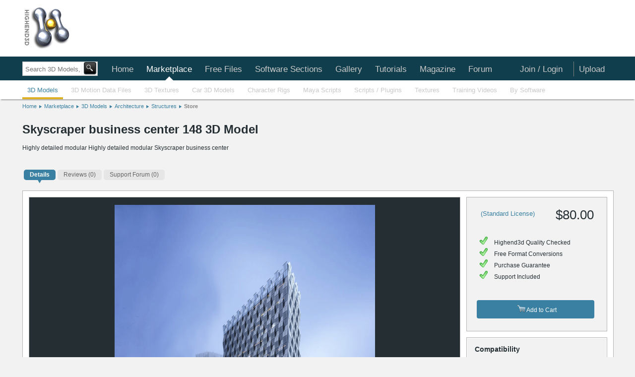

--- FILE ---
content_type: text/html; charset=utf-8
request_url: https://community.highend3d.com/3d-model/skyscraper-business-center-148-3d-model-108080
body_size: 45143
content:

  <!DOCTYPE html>
<html class="h3d_style">
  <head>
    <title>Skyscraper business center 148 3D Model</title>
    <meta name="keywords" content="Skyscraper business center 148 3D Model, Store 3D Model, Structure 3D Model, Architecture 3D Model, Stock 3D Model, Abe makoto, Royalty free 3d model, stock 3d model, 3d model for sale, purchase 3d model, buy 3d model, 3dsmax, max, 3ds, asc, mli, ase, dl, mat, fbx, obj, Highend3D.com, CreativeCrash.com">
    <meta name="description" content="Highly detailed modular Highly detailed modular Skyscraper business center  | Highend3D">
    <meta name="thumbnail" content="https://d1a9v60rjx2a4v.cloudfront.net/2020/09/12/11_55_35_794_Skyscraper_business_center_149_1_2.JPG" />
    <style>
.h3d_style { line-height: normal !important; }
.h3d_style body, .h3d_style .ui-dialog.ui-widget, .h3d_style { font-family: Arial, Helvetica, Verdana; font-size: 12px; color: rgb(36, 46, 51); z-index: 5000; }
.h3d_style body, .h3d_style { background: rgb(242, 242, 242); margin: 0px; padding: 0px; }
.h3d_style #socialbar-wrap, .h3d_style #logobar-wrap, .h3d_style #footer { background: white; }
.h3d_style #socialbar-wrap { padding: 0px; height: 30px; border-bottom: 1px solid rgb(179, 179, 179); font-size: 11px; position: fixed; left: 0px; right: 0px; z-index: 1100; }
.h3d_style #socialbar-inner, .h3d_style #logobar-inner, .h3d_style #globalnav-inner, .h3d_style #globalnav-top-inner, .h3d_style .footer-inner { width: 1190px; margin: 0px auto; }
.h3d_style #socialbar-inner { padding: 4px 0px; }
.h3d_style .left { float: left; }
.h3d_style #loggedin { font-size: 12px; line-height: 2em; }
.h3d_style #socialbar-inner ul { list-style: none; margin: 0px; padding: 0px; }
.h3d_style #socialbar-inner ul li { float: left; line-height: 24px; }
.h3d_style #socialbar-inner .left ul li { margin-right: 10px; }
.h3d_style a:not(.blue):not(.button), .h3d_style .ui-dialog.ui-widget a:not(.blue):not(.button), .h3d_style .ui-widget-content a:not(.blue):not(.button), .h3d_style .linklike { color: rgb(57, 128, 163); outline: none; text-decoration: none; }
.h3d_style #socialbar-inner ul li a { text-decoration: none; }
.h3d_style .notifications_count { font-weight: bold; }
.h3d_style #socialbar-inner a.saveditem { background: url("https://d1whdhnvermmdv.cloudfront.net/assets/small_lightbox.png") 0px 50% no-repeat scroll transparent; padding-left: 16px; }
.h3d_style .right { float: right; }
.h3d_style #socialbar-inner .right ul li { margin-left: 10px; }
.h3d_style .clear { clear: both; height: 0px; }
.h3d_style #logobar-wrap { height: 90px; padding: 12px 0px; }
.tab_globalnav_on, .tab_globalnav_off, .softwarelogoholder_small, .sell_assets, .rails, .left_tab_top, .highend3d-logo, .adverti-horiz-holder { background: url("https://d1whdhnvermmdv.cloudfront.net/assets/global_css_sprite2.png") no-repeat; }
.bullet_down, .highend3d-logo, .right_arrow, .sell_assets_off, .sell_assets_on, .shoppingcart, .submit_mid_off, .submit_mid_on { background: url("https://d1whdhnvermmdv.cloudfront.net/assets/global_css_sprite2.png") no-repeat; }
.highend3d-logo { background-position: 0px -12px; width: 95px; height: 86px; }
.h3d_style #logobar-inner a#logo { width: 130px; height: 86px; display: block; float: left; margin-right: 39px; }
.h3d_style .horiz-ad-wrapper { float: left; }
.h3d_style [data-dimensions="728x90"] { width: 728px; min-width: 728px; height: 90px; min-height: 90px; }
.h3d_style .adunit, .h3d_style .spmsg { display: inline-block; }
.h3d_style .horiz-ad-wrapper div { float: left; }
.h3d_style img { border: 0px; }
.h3d_style .scart-mini { background: rgb(143, 187, 204); border: 1px solid rgb(77, 77, 77); height: 92px; width: 200px; float: right; border-radius: 4px; }
.h3d_style .scart-mini .contents { line-height: 1.75em; padding: 4px 8px; background: white; border-radius: 4px; margin: 5px; }
.h3d_style .scart-mini .contents .left { width: 105px; }
.h3d_style .scart-mini .contents #cart_total { font-weight: bold; }
.h3d_style .clearfix { display: inline-block; }
.h3d_style .scart-mini .summary { background: rgb(27, 86, 109); color: rgb(255, 255, 255); font-weight: bold; line-height: 2em; padding: 5px 6px; width: 189px; border-radius: 4px; }
.checkout_btn_off, .checkout_btn_on, .viewcart_off, .viewcart_on, .generalbtn, .generalbtnHightlighted { background: url("https://d1whdhnvermmdv.cloudfront.net/assets/bt_sprite.png") repeat-x; border-radius: 5px; padding: 0px 11px; height: 22px; line-height: 22px; }
.viewcart_off { background-position: 0px 0px; }
.h3d_style .scart-mini .summary a.checkbtn, .h3d_style .scart-mini .summary a.viewbtn { color: rgb(36, 46, 51); display: block; float: left; height: auto; width: auto; }
.h3d_style .scart-mini .summary a.checkbtn { margin-right: 5px; }
.h3d_style .scart-mini .summary a.viewbtn { float: right; }
.h3d_style .scart-mini .summary .itemcount { background: rgb(27, 86, 109); float: right; display: block; width: 61px; font-size: 11px; text-align: center; }
.h3d_style .scart-mini .summary .itemcount > a { color: white; }
.h3d_style #globalnav-top-wrap { background: rgb(16, 62, 76); }
.h3d_style #globalnav-top-inner { height: 48px; line-height: 48px; font-family: BentonSans, -apple-system, Roboto, Helvetica, Arial, sans-serif; font-size: 17px; }
body.search-nav #globalnav-top-nav { margin-left: 170px; }
.h3d_style #globalnav-top-inner ul { list-style: none; margin: 0px; padding: 0px; }
.h3d_style .selected { font-weight: bold; }
.h3d_style #globalnav-top-inner ul li { float: left; margin: 0px 2px; }
.h3d_style #globalnav-top-inner #globalnav-top-nav > ul > li { margin: 0px; padding: 2px 6px 0px 0px; }
.h3d_style #globalnav-top-inner #globalnav-top-nav > ul > li.selected > div.triangle { position: relative; }
.h3d_style #globalnav-top-inner a { color: rgb(255, 255, 255); text-decoration: none; display: block; height: 100%; }
.h3d_style #globalnav-top-inner ul li a { font-weight: normal; color: rgb(255, 255, 255); height: 35px; text-align: center; display: block; padding: 0px 10px; line-height: 46px; }
.h3d_style #globalnav-top-inner ul li.selected a, .h3d_style #globalnav-top-inner ul li.hoverselected a { font-weight: normal; color: white; height: 35px; text-align: center; display: block; }
.h3d_style #globalnav-top-inner #globalnav-top-nav > ul > li > a { line-height: 32px; height: 30px; margin-top: 8px; margin-bottom: 8px; }
.h3d_style #globalnav-top-inner .topdrop { font-family: Arial, Helvetica, Verdana; }
.h3d_style #globalnav-inner ul li .topdrop, .h3d_style #globalnav-top-inner ul li .topdrop { position: absolute; font-size: 11px; text-transform: capitalize; margin-top: 0px; background: none rgb(27, 86, 109); line-height: 1em; z-index: 1000; border-radius: 0px 5px 5px; box-shadow: rgba(85, 85, 85, 0.8) 0px 0px 5px; }
.h3d_style #globalnav-inner ul li .topdrop > div, .h3d_style #globalnav-top-inner ul li .topdrop > div { float: left; }
.h3d_style #globalnav-inner ul li .topdrop ul, .h3d_style #globalnav-top-inner ul li .topdrop ul { list-style: none; margin: 0px; border-top: 1px solid rgb(57, 128, 163); border-right: 1px solid rgb(57, 128, 163); padding: 10px 2px; border-bottom-color: rgb(57, 128, 163); border-left-color: rgb(57, 128, 163); background: rgb(27, 86, 109); border-radius: 5px; }
.h3d_style #globalnav-inner ul li .topdrop li, .h3d_style #globalnav-top-inner ul li .topdrop li { line-height: 1em; float: none; background: rgb(27, 86, 109); }
.h3d_style #globalnav-inner ul li .topdrop a, .h3d_style #globalnav-top-inner ul li .topdrop a { padding: 3px 20px 3px 5px; display: block; color: white; font-size: 12px; font-weight: normal; background: none; line-height: 1em; margin: 0px; height: 1em; text-align: left; transition: background-color 0.1s ease-in-out; }
.h3d_style #globalnav-top-inner #globalnav-top-nav > ul > li:not(.selected):not(.hoverselected) > a { color: rgb(201, 201, 201); }
.h3d_style hr { border-right: none; border-bottom: none; border-left: none; border-image: initial; border-top: 1px solid rgb(179, 179, 179); height: 1px; }
.h3d_style #globalnav-inner ul li .topdrop li.hasmore a, .h3d_style #globalnav-top-inner ul li .topdrop li.hasmore a { background-image: url("https://d1whdhnvermmdv.cloudfront.net/assets/menu_arrow.png"); background-repeat: no-repeat; background-position: 95% 50%; }
.h3d_style .spinner_level3, .h3d_style .spinner_level4, .h3d_style .spinner_level5, .h3d_style .spinner_level6 { padding: 10px; }
.h3d_style #globalnav-inner ul li .topdrop .level2, .h3d_style #globalnav-inner ul li #software_menu .level3, .h3d_style #globalnav-inner ul li #software_menu .level4, .h3d_style #globalnav-inner ul li #software_menu .level5, .h3d_style #globalnav-inner ul li #software_menu .level6, .h3d_style #globalnav-top-inner ul li .topdrop .level2, .h3d_style #globalnav-top-inner ul li #software_menu .level3, .h3d_style #globalnav-top-inner ul li #software_menu .level4, .h3d_style #globalnav-top-inner ul li #software_menu .level5, .h3d_style #globalnav-top-inner ul li #software_menu .level6 { display: none; }
.h3d_style #globalnav-top-inner #globalnav-top-nav > ul > li#user_select, .h3d_style #globalnav-top-inner #globalnav-top-nav > ul > li#notifications_select, .h3d_style #globalnav-top-inner #globalnav-top-nav > ul > li#upload_select, .h3d_style #globalnav-top-inner #globalnav-top-nav > ul > li#topmenu_login, .h3d_style #globalnav-top-inner #globalnav-top-nav > ul > li#search_select { float: right; }
.h3d_style #upload_select > a { border-left: 1px solid rgb(130, 130, 130); }
.h3d_style #globalnav-top-inner #globalnav-top-nav > ul > li#notifications_select { position: relative; }
.h3d_style #notifications_select > a { margin-right: 30px; }
.h3d_style #notifications_select > a > img { position: absolute; top: 9px; }
.h3d_style #globalnav-top-inner #globalnav-top-nav > ul > li#notifications_select .count { width: 10px; height: 10px; font-size: 9px; text-align: center; position: absolute; top: -7px; color: black; left: 28px; font-weight: bold; }
.h3d_style #notifications_menu { height: 430px; }
.h3d_style #globalnav-top-inner ul li #notifications_menu.topdrop { background-color: white; }
.h3d_style #globalnav-top-inner #globalnav-top-nav > ul > li#notifications_select #notifications_menu { width: 350px; right: 0px; }
.h3d_style #globalnav-top-inner ul li #notifications_menu.topdrop .slevel3 { float: none; }
.h3d_style #globalnav-top-inner ul li #notifications_menu.topdrop .spinner_level3 { margin-left: 150px; }
.h3d_style #globalnav-top-inner ul li #notifications_menu.topdrop ul { border: rgb(217, 217, 217); background: white; }
.h3d_style #globalnav-top-inner ul li #notifications_menu.topdrop a.level3_link { height: auto; background-color: white; color: rgb(57, 128, 163); padding-right: 5px; }
.h3d_style #globalnav-top-inner ul li #notifications_menu.topdrop a.level3_link .notification { clear: both; }
.h3d_style #globalnav-top-inner ul li #notifications_menu.topdrop a.level3_link .notification img.avatar_for { float: left; height: 34px; width: 34px; margin-right: 4px; }
.h3d_style #globalnav-top-inner ul li #notifications_menu.topdrop a.level3_link .notification .notpic { background-color: inherit; height: 36px; }
.h3d_style #globalnav-top-inner ul li #notifications_menu.topdrop a.level3_link .notification .title .fa { float: left; margin-right: 4px; }
.h3d_style p { margin-top: 0px; }
.h3d_style #globalnav-top-inner ul li #notifications_menu.topdrop a.level3_link .notification .title p { margin-bottom: 0px; }
.h3d_style #globalnav-top-inner ul li #notifications_menu.topdrop a.level3_link .notification .notpic .resource_and_timeago { color: rgb(130, 130, 130); font-size: 10px; }
.h3d_style #globalnav-top-inner ul li#user_select a { padding-right: 4px; }
.h3d_style #user_select > a > img { border-radius: 20px; border-right: 0px; margin-top: -2px; }
.h3d_style #search_select { display: none; }
.h3d_style body:not(.search-icon) #search_select { display: none; }
.h3d_style #globalnav-wrap { background: white; box-shadow: rgba(0, 0, 0, 0.298039) 0px 4px 2px -2px; }
.h3d_style #globalnav-inner { height: 38px; line-height: 36px; font-family: BentonSans, -apple-system, Roboto, Helvetica, Arial, sans-serif; font-size: 13px; }
.h3d_style #globalnav-inner ul { list-style: none; margin: 0px; padding: 0px; }
.h3d_style #globalnav-inner ul li { float: left; margin: 0px 2px; }
.h3d_style #globalnav-inner #globalnav-nav > ul > li { margin: 0px; padding: 2px 6px 0px 0px; }
.h3d_style #globalnav-inner a { color: rgb(57, 128, 163); text-decoration: none; font-weight: normal; display: block; height: 100%; }
.h3d_style #globalnav-inner ul li a { font-weight: normal; color: rgb(57, 128, 163); height: 35px; text-align: center; display: block; padding: 0px 10px; line-height: 36px; }
.h3d_style #globalnav-inner #globalnav-nav > ul > li > a { height: 36px; }
.h3d_style #globalnav-inner #globalnav-nav > ul > li:not(.selected):not(.hoverselected) > a { color: rgb(201, 201, 201); }
.h3d_style #search_bar_layout_container { width: 1190px; margin: 5px auto 3px; padding-top: 10px; padding-bottom: 10px; position: relative; background: url("https://d1whdhnvermmdv.cloudfront.net/assets/breadhr.png") 100% 100% no-repeat; }
body.search-nav #search_bar_layout_container { height: 0px; padding: 0px; background: none; position: static; }
.h3d_style #search_bar_form_container, .h3d_style .filter_form_container { display: inline-block; position: relative; }
body.search-nav #search_bar_form_container { position: absolute; top: 120px; }
.h3d_style .search_bar_container { position: relative; z-index: 100; }
.h3d_style .search_bar_container .search_field_wrap { float: left; font-size: 14px; height: 34px; border: 1px solid rgb(201, 201, 201); background-color: white; box-shadow: rgba(85, 85, 85, 0.298039) 0px 0px 2px inset; transition: box-shadow 0.2s; }
body.search-nav #search_bar_form_container .search_field_wrap { margin-top: 4px; height: 27px; }
.h3d_style body input[type="text"], .h3d_style input[type="text"] { line-height: normal; border-radius: 0px; box-shadow: none; }
.h3d_style select, .h3d_style textarea, .h3d_style input[type="text"] { border: 1px solid rgb(130, 130, 130); background: white; line-height: 1.25em; padding: 3px; }
.h3d_style .search_bar_container .search_field_wrap input { margin-top: 5px; padding-left: 5px; background: none 0px 0px repeat scroll transparent; border-top: none; border-bottom: none; border-left: none; border-image: initial; border-right: 1px solid rgb(242, 242, 242); font-size: 16px; width: 400px; color: rgb(201, 201, 201); }
body.search-nav .search_bar_container .search_field_wrap input { width: 140px; }
body.search-nav #search_bar { margin-top: 4px; }
.h3d_style #search_bar_form_container input, .h3d_style #search_bar_form_container select, .h3d_style .filter_form_container input, .h3d_style .filter_form_container select { font-family: Arial, Helvetica, Verdana; }
body.search-nav #search_bar_form_container .search_field_wrap input#search_bar { font-size: 13px; height: 15px; margin-bottom: 0px; }
body.search-nav #search_bar_form_container:not(.showing_advanced) input#search_bar { width: 110px; }
.h3d_style select { text-transform: capitalize; }
.h3d_style .search_bar_container .search_field_wrap select, .h3d_style .search_bar_container .search_field_wrap .search_section { background: none 0px 0px repeat scroll transparent; border: medium none; display: inline-block; font-size: 14px; text-transform: inherit; color: rgb(179, 179, 179); }
.h3d_style .search_bar_container .search_field_wrap select.section { width: 95px; }
body.search-nav #section { display: none; }
.h3d_style .search_bar_container .search_field_wrap option { background: none; }
.h3d_style button, .h3d_style .blue.button, .h3d_style button.btn { border: 1px solid rgb(130, 130, 130); background: url("https://d1whdhnvermmdv.cloudfront.net/assets/buttonbg.png") 0px 100% repeat-x scroll rgb(253, 253, 253); color: rgb(36, 46, 51); border-radius: 4px; padding: 3px 8px; cursor: pointer; font-family: Arial; font-weight: bold; }
.h3d_style .search_bar_container button { background: url("https://d1whdhnvermmdv.cloudfront.net/assets/search_button_global.png") 0% 0% / 100% 100%; border: 2px solid rgb(36, 46, 51); height: 29px; margin: 0px 0px 0px 2px; padding: 0px; position: relative; top: -2px; left: -3px; width: 31px; border-radius: 4px; }
body.search-nav #search_bar_form_container .search_field_wrap > button { background-color: black; }
body.search-nav #search_bar_form_container .search_field_wrap button[type="submit"] { position: relative; width: 25px; height: 25px; left: -2px; line-height: normal; }
.h3d_style .search_bar_container button span { text-decoration: none; }
.ui-widget { font-family: Verdana, Arial, sans-serif; font-size: 1.1em; }
.ui-widget-content { border: 1px solid rgb(170, 170, 170); background: url("https://d1whdhnvermmdv.cloudfront.net/assets/images/ui-bg_flat_75_ffffff_40x100.png") 50% 50% repeat-x rgb(255, 255, 255); color: rgb(34, 34, 34); }
.ui-autocomplete { position: absolute; cursor: default; }
.ui-menu { list-style: none; padding: 2px; margin: 0px; display: block; float: left; }
.h3d_style ul.ui-autocomplete { box-shadow: rgba(85, 85, 85, 0.8) 0px 0px 5px; padding: 4px; font-size: 12px; font-family: Arial, Helvetica, Verdana; z-index: 5005; }
.h3d_style #search_bar_items_indicator { top: 32px; left: 1px; width: 400px; height: 30px; }
.h3d_style .autocomplete_noresults { color: rgb(130, 130, 130); }
.h3d_style #search_bar_no_items_autocomplete_results { position: relative; top: 10px; left: 5px; }
.h3d_style .advanced_search_bar_container { display: inline-block; position: absolute; top: -35px; left: -35px; width: 800px; overflow: hidden; padding-bottom: 50px; border: 5px solid rgb(242, 242, 242); z-index: 99; background-color: white; box-shadow: rgb(40, 40, 40) 0px 20px 100px; border-radius: 4px; }
.h3d_style .advanced_search_bar_container .close { background: url("https://d1whdhnvermmdv.cloudfront.net/assets/cross.png") 0px 0px no-repeat scroll transparent; width: 15px; height: 15px; margin: 15px 15px 0px 0px; float: right; cursor: pointer; }
.h3d_style .advanced_search_bar_container .selects_container { display: inline-block; width: 100%; margin-top: 40px; }
.h3d_style .advanced_search_bar_container .selects_container > div { display: inline-block; float: left; }
.h3d_style .advanced_search_bar_container #autocomplete_filtered { position: absolute; left: 40px; top: 10px; color: rgb(130, 130, 130); }
.h3d_style .advanced_search_bar_container #autocomplete_filtered img { position: relative; top: 3px; left: 3px; }
.h3d_style #search_bar_form_container div#search_limit, .h3d_style .filter_form_container div#search_limit { float: none; margin-left: 30px; }
.h3d_style label { width: 90px; float: left; line-height: 1.5em; vertical-align: top; zoom: 1; }
.h3d_style #search_bar_form_container label, .h3d_style .filter_form_container label { color: rgb(130, 130, 130); width: auto; display: inline-block; font-size: 12px; font-weight: normal; margin: 0px 3px 3px 0px; line-height: 1em; float: none; vertical-align: middle; }
.h3d_style .advanced_search_bar_container input, .h3d_style .advanced_search_bar_container select { border: 1px solid rgb(201, 201, 201); }
.h3d_style .advanced_search_bar_container #autocomplete_unavailable { position: absolute; left: 40px; top: 63px; color: rgb(130, 130, 130); }
.h3d_style .advanced_search_bar_container #autocomplete_unavailable img { position: relative; top: 3px; left: 3px; }
.h3d_style #search_bar_form_container div.search_field, .h3d_style .filter_form_container div.search_field { display: inline-block; vertical-align: top; margin: 15px 0px 0px 30px; }
.h3d_style .gallery { font-family: "Helvetica Neue", Helvetica, "Trebuchet MS", Verdana, Arial; position: relative; }
body.search-nav .search_field input[type="text"] { height: 12px; }
.h3d_style #spinner_search_bar_user { vertical-align: top; max-height: 20px; }
.h3d_style .advanced_search_bar_container hr { margin: 15px 0px 0px; border-color: rgb(242, 242, 242); }
.h3d_style #search_bar_form_container .no_more_search_options_message, .h3d_style #search_bar_form_container #spinner_search_bar_setup_fields, .h3d_style .filter_form_container .no_more_search_options_message, .h3d_style .filter_form_container #spinner_search_bar_setup_fields { color: rgb(217, 217, 217); margin: 15px 30px; position: absolute; }
.h3d_style #search_bar_form_container .search_field ul, .h3d_style .filter_form_container .search_field ul { list-style: none; margin: 0px; padding: 0px; }
.h3d_style .hidden { display: none; }
.h3d_style #search_bar_form_container .search_field ul li label, .h3d_style .filter_form_container .search_field ul li label { color: rgb(36, 46, 51); margin: 0px; }
.h3d_style #search_bar_form_container .search_field ul li input, .h3d_style .filter_form_container .search_field ul li input { vertical-align: middle; margin-right: 0px; }
.h3d_style .filter_form_container .clear_form, .h3d_style .advanced_search_bar_container .clear_form { position: absolute; bottom: 0px; right: 0px; margin: 20px; }
.h3d_style #breadcrumb { width: 1190px; margin: 8px auto 10px; padding-bottom: 5px; border-bottom: 0px solid rgb(230, 230, 230); }
.h3d_style #breadcrumb ul, .h3d_style .breadcrumb_container ul { display: inline-block; height: 11px; font-size: 11px; list-style: none; padding: 0px; margin: 0px; }
.h3d_style #breadcrumb ul li, .h3d_style .breadcrumb_container ul li { float: left; background: url("https://d1whdhnvermmdv.cloudfront.net/assets/crumbarrow.png") 100% 50% no-repeat; padding-right: 10px; margin-right: 5px; height: 13px; }
.h3d_style #breadcrumb ul li.current, .h3d_style #breadcrumb ul li:last-child, .h3d_style .breadcrumb_container ul li.current, .h3d_style .breadcrumb_container ul li:last-child { background: none; }
.h3d_style #change { margin: 0px auto; width: 1190px; padding: 10px 0px; position: relative; }
.h3d_style .double { width: 420px; }
.h3d_style #change > main { float: left; }
.h3d_style #right { float: right; }
.h3d_style #right.double .toplist-wrapper { width: 418px; margin-left: 0px; margin-bottom: 16px; }
.h3d_style .content { width: 754px; background: white; border: 1px solid rgb(179, 179, 179); float: left; }
.h3d_style #right-ads, .h3d_style #right-spmsg, .h3d_style .toplist { padding-bottom: 5px; background-color: white; }
.h3d_style .double .content { float: none; }
.h3d_style .content.toplist { width: 100%; }
.h3d_style .content .pad { padding: 12px; }
.h3d_style .content.toplist .pad { padding-right: 8px; }
.h3d_style h3.moduletitle { font-size: 18px; font-weight: normal; padding: 5px 8px; margin: 0px; }
.h3d_style .content.toplist h3 { border-top: 0px; border-bottom: 1px solid rgb(179, 179, 179); padding-bottom: 6px; margin-bottom: 4px; }
.ui-corner-all, .ui-corner-top, .ui-corner-left, .ui-corner-tl { border-top-left-radius: 4px; }
.ui-corner-all, .ui-corner-top, .ui-corner-right, .ui-corner-tr { border-top-right-radius: 4px; }
.ui-corner-all, .ui-corner-bottom, .ui-corner-left, .ui-corner-bl { border-bottom-left-radius: 4px; }
.ui-corner-all, .ui-corner-bottom, .ui-corner-right, .ui-corner-br { border-bottom-right-radius: 4px; }
.ui-tabs { position: relative; padding: 0.2em; zoom: 1; }
.h3d_style .content.toplist div.tabs { height: 25px; }
.h3d_style #change .ui-widget { font-family: Arial, Helvetica, Verdana; }
.h3d_style #change .ui-tabs { background: none; padding: 0px; width: auto; }
.h3d_style #change .ui-widget-content { border: none; }
.ui-helper-reset { margin: 0px; padding: 0px; border: 0px; outline: 0px; line-height: 1.3; text-decoration: none; font-size: 100%; list-style: none; }
.ui-helper-clearfix { display: block; }
.ui-widget-header { border: 1px solid rgb(170, 170, 170); background: url("https://d1whdhnvermmdv.cloudfront.net/assets/images/ui-bg_highlight-soft_75_cccccc_1x100.png") 50% 50% repeat-x rgb(204, 204, 204); color: rgb(34, 34, 34); font-weight: bold; }
.ui-tabs .ui-tabs-nav { margin: 0px; padding: 0.2em 0.2em 0px; }
.h3d_style .content.toplist ul { list-style-type: none; padding-left: 0px; margin-bottom: 0px; }
.h3d_style .content.toplist .toptabs { font-size: 11px; }
.h3d_style #change .ui-widget-header { background: none; border: none; }
.h3d_style #change .ui-widget-content ul { list-style: none; display: inline-block; padding: 0px; }
.h3d_style #change ul.latest-tabs { height: 35px; border-radius: 0px; list-style: none; padding: 0px; margin: 0px; }
.h3d_style #right.double .toplist-wrapper .toptabs, .h3d_style #right.double .toplist-wrapper li { font-size: 14px; }
.ui-state-default, .ui-widget-content .ui-state-default, .ui-widget-header .ui-state-default { border: 1px solid rgb(211, 211, 211); background: url("https://d1whdhnvermmdv.cloudfront.net/assets/images/ui-bg_glass_75_e6e6e6_1x400.png") 50% 50% repeat-x rgb(230, 230, 230); font-weight: normal; color: rgb(85, 85, 85); }
.ui-state-active, .ui-widget-content .ui-state-active, .ui-widget-header .ui-state-active { border: 1px solid rgb(170, 170, 170); background: url("https://d1whdhnvermmdv.cloudfront.net/assets/images/ui-bg_glass_65_ffffff_1x400.png") 50% 50% repeat-x rgb(255, 255, 255); font-weight: normal; color: rgb(33, 33, 33); }
.ui-tabs .ui-tabs-nav li { list-style: none; float: left; position: relative; top: 1px; margin: 0px 0.2em 1px 0px; padding: 0px; white-space: nowrap; border-bottom: 0px !important; }
.ui-tabs .ui-tabs-nav li.ui-tabs-selected { margin-bottom: 0px; padding-bottom: 1px; }
.h3d_style .content.toplist li:not(.current-rating) { float: none; font-size: 11px; position: relative; }
.h3d_style .content.toplist li:not(.current-rating):not(:last-child) { padding-bottom: 3px; }
.h3d_style #change .ui-state-default, .h3d_style #change .ui-widget-content .ui-state-default { background: url("https://d1whdhnvermmdv.cloudfront.net/assets/tab_sub_off.png") 0px 100% repeat-x; }
.h3d_style #change .ui-state-active, .h3d_style #change .ui-widget-content .ui-state-active { background: url("https://d1whdhnvermmdv.cloudfront.net/assets/tab_sub_on.png ") 50% 100% no-repeat scroll transparent; border: none; }
.h3d_style #change .ui-tabs-nav li { margin: 0px; padding-bottom: 6px; }
.h3d_style #change ul.latest-tabs li { border: none; margin: 0px 1px 0px 3px; padding: 0px 0px 6px; min-height: 0px; float: left; }
.h3d_style #change .ui-tabs .ui-tabs-nav li { margin-top: 0px; margin-left: 3px; margin-right: 1px; padding-bottom: 6px; background: url("https://d1whdhnvermmdv.cloudfront.net/assets/tab_sub_off.png") 50% 100% no-repeat; }
.h3d_style #change .ui-tabs-nav li.ui-state-active { margin-top: 0px; }
.h3d_style #change ul.latest-tabs li.ui-state-active, .h3d_style #change ul.latest-tabs li.active { background: url("https://d1whdhnvermmdv.cloudfront.net/assets/tab_sub_on.png") 50% 100% no-repeat scroll transparent; margin-top: 0px; }
.h3d_style #change .ui-tabs .ui-tabs-nav li.ui-state-active { margin-top: 0px; background: url("https://d1whdhnvermmdv.cloudfront.net/assets/tab_sub_on.png") 50% 100% no-repeat scroll transparent; }
.ui-widget-content a { color: rgb(34, 34, 34); }
.ui-widget-header a { color: rgb(34, 34, 34); }
.ui-state-default a, .ui-state-default a:link, .ui-state-default a:visited { color: rgb(85, 85, 85); text-decoration: none; }
.ui-state-active a, .ui-state-active a:link, .ui-state-active a:visited { color: rgb(33, 33, 33); text-decoration: none; }
.ui-tabs .ui-tabs-nav li a { float: left; padding: 0.5em 1em; text-decoration: none; }
.ui-tabs .ui-tabs-nav li a, .ui-tabs.ui-tabs-collapsible .ui-tabs-nav li.ui-tabs-selected a { cursor: pointer; }
.ui-tabs .ui-tabs-nav li.ui-tabs-selected a, .ui-tabs .ui-tabs-nav li.ui-state-disabled a, .ui-tabs .ui-tabs-nav li.ui-state-processing a { cursor: text; }
.h3d_style .content.toplist .toptabs a { font-weight: normal; }
.h3d_style #change .ui-state-default a, .h3d_style #change .ui-state-default a:link, .h3d_style #change .ui-state-default a:visited { color: rgb(102, 102, 102); font-weight: normal; transition: all 0.1s ease-in-out; }
.h3d_style #change .ui-state-active a, .h3d_style #change .ui-state-active a:link, .h3d_style #change .ui-state-active a:visited { color: rgb(36, 46, 51); font-weight: bold; }
.h3d_style #change ul.latest-tabs li a { transition: none; background: rgb(230, 230, 230); padding: 4px 12px; display: block; margin-right: 0px; color: rgb(130, 130, 130); border-radius: 5px; font-size: 12px; font-weight: normal; }
.h3d_style #change .ui-tabs .ui-state-active a { cursor: pointer; }
.h3d_style #change .ui-tabs .ui-tabs-nav li a { padding: 3px 12px; }
.h3d_style #change ul.latest-tabs li.ui-state-active a, .h3d_style #change ul.latest-tabs li.active a { background: rgb(57, 128, 163); color: white; font-weight: bold; }
.h3d_style #change .ui-tabs .ui-tabs-nav li.ui-state-active a { padding: 3px 12px; }
.h3d_style .hover_wrapper, .h3d_style .hover_wrapper_only_style, .h3d_style .hover_wrapper2 { transition: box-shadow 0.1s; }
.h3d_style .content.toplist .title { width: 175px; overflow: hidden; text-overflow: ellipsis; white-space: nowrap; padding-top: 0.15em; padding-bottom: 0.15em; }
.h3d_style #right.double .toplist-wrapper .content.toplist .title { width: 340px; }
.h3d_style .content.toplist .hover_wrapper2 .quick-view-button-container { display: none; }
.h3d_style #right.double .toplist-wrapper .quick-view-button-container { position: absolute; }
.h3d_style .quick-view-button { position: absolute; z-index: 2; cursor: pointer; opacity: 0.8; border-radius: 0px 0px 10px; background-image: url("https://d1whdhnvermmdv.cloudfront.net/assets/search_button_global.png"); background-position: -2px -2px; height: 23px; width: 23px; transition: all 0.1s ease-in-out; }
.h3d_style .content.toplist .quick-view-button { margin-left: 5px; background-image: url("https://d1whdhnvermmdv.cloudfront.net/assets/magnifying_glass_gray.png"); background-position: 0px 0px; background-size: 80% 80%; background-repeat: no-repeat; opacity: 0.8; border-radius: 0px; box-shadow: none; }
.h3d_style #right.double .toplist-wrapper .quick-view-button-container.limit { right: 25px; }
.h3d_style .content.toplist:not(:first-child) { margin-top: 16px; }
.h3d_style .content.toplist.free .title { width: 147px; }
.h3d_style .content.toplist.free .counts { float: right; position: relative; top: -1.23em; }
.h3d_style #featured_header { padding: 19px 24px; background: rgb(16, 62, 76); margin-bottom: 15px; }
.h3d_style .content h1, .h3d_style .form h1 { color: rgb(57, 128, 163); margin-bottom: 0.25em; font-weight: normal; font-size: 22px; }
.h3d_style #featured_header h1 { margin-bottom: 10px; font-size: 18px; font-weight: bold; color: rgb(163, 223, 252); }
.h3d_style #featured_header h1 span, .h3d_style #featured_header h1 b { color: white; }
.h3d_style #featured_header .normal { font-weight: normal; }
.h3d_style #popular_tags, .h3d_style #about_h3d { background: rgb(57, 128, 163); color: white; border-top: rgb(242, 242, 242); padding: 16px 25px; }
.h3d_style #about_h3d { display: none; font-size: 16px; font-weight: normal; }
.h3d_style #popular_tags a, .h3d_style #about_h3d a { color: rgb(157, 205, 228); border: 1px solid rgb(20, 88, 121); line-height: 20px; padding: 1px 4px; margin: 1px; border-radius: 4px; }
.h3d_style #about_h3d a { border: none; padding: 0px; margin: 0px; }
.h3d_style .featured_box { background: rgb(242, 242, 242); margin-bottom: 15px; }
.h3d_style .featured_box .featured_header { font-weight: bold; color: white; font-size: 14px; padding: 5px 8px; background: rgb(27, 86, 109); position: relative; }
.h3d_style .featured_box .featured_content .featured_item, .h3d_style .featured_box .featured_content .featured_small { float: left; padding: 10px 2px 10px 10px; max-width: 220px; }
.h3d_style .featured_box .featured_content .featured_item.featured_220 { width: 220px; }
.h3d_style .hover_wrapper, .h3d_style .hover_wrapper_only_style { border: 1px solid rgb(179, 179, 179); overflow: hidden; max-height: 134px; max-width: 134px; margin-bottom: 4px; display: inline-block; }
.h3d_style .featured_box .featured_content .featured_item.featured_220 .hover_wrapper, .h3d_style .featured_box .featured_content .featured_item.featured_220 .hover_wrapper, .h3d_style .featured_box .featured_content .featured_item.featured_220 .hover_wrapper_only_style > a, .h3d_style .featured_box .featured_content .featured_item.featured_220 .hover_wrapper_only_style > a { height: 220px; width: 220px; max-height: 220px; max-width: 220px; }
.h3d_style .hover_wrapper > a, .h3d_style .hover_wrapper_only_style > a { min-height: 30px; min-width: 30px; background: rgb(242, 242, 242); max-height: 134px; max-width: 134px; display: inline-block; text-align: center; }
.h3d_style .featured_box .featured_content .featured_item a, .h3d_style .featured_box .featured_content .featured_small a { display: block; }
.h3d_style .hover_wrapper > a img, .h3d_style .hover_wrapper_only_style > a img { vertical-align: middle; margin-top: 0px; }
.h3d_style .featured_box .featured_content .featured_item.featured_220 img.avatar_for { width: 220px; height: 220px; }
.h3d_style .hover_item { position: absolute; z-index: 101; line-height: 1.25em; max-width: 350px; min-width: 350px; width: 350px; margin-bottom: 45px; }
.h3d_style .hover_bottom_small_buffer { position: relative; bottom: -15px; }
.h3d_style .hover_bottom_small_moveup { position: relative; bottom: 15px; }
.h3d_style .hover_description { background: rgb(255, 255, 255); padding: 15px; border: 5px solid rgb(217, 217, 217); overflow: hidden; box-shadow: rgba(85, 85, 85, 0.8) 0px 5px 20px; border-radius: 4px; }
.h3d_style .downloads_item_sidebar .module h4, .h3d_style h4 { font-size: 22px; color: rgb(130, 130, 130); font-weight: normal; letter-spacing: 0px; margin: 10px 0px; }
.h3d_style .hover_description h4 { font-size: 16px; margin: 0px 0px 0.5em; color: rgb(36, 46, 51); font-weight: bold; line-height: 1.15em; }
.h3d_style .hover_description .description { margin-bottom: 0.5em; }
.h3d_style .star-ratings-block, .h3d_style .ratings_count, .h3d_style .ratings_link { display: inline-block !important; }
.h3d_style .star-ratings-block { width: 65px; min-width: 65px; font-weight: normal; }
.h3d_style .star-rating, .h3d_style .star-rating a:hover, .h3d_style .star-rating a:active, .h3d_style .star-rating a:focus, .h3d_style .star-rating .current-rating { background: url("https://d1whdhnvermmdv.cloudfront.net/assets/ui/stars.png") left -1000px repeat-x scroll transparent; }
.h3d_style .star-rating { background-position: left top; float: left; height: 12px; list-style: none outside none; overflow: hidden; position: relative; width: 65px; margin: 0px 5px; padding: 0px; top: 2px; }
.h3d_style .hover_item .star-rating { margin: 0px; }
.h3d_style #change .ui-tabs .ui-tabs-panel ul.tab_reviews li.current-rating, .h3d_style .current-rating { padding: 0px; }
.h3d_style .star-rating li { display: inline; }
.h3d_style .star-rating a, .h3d_style .star-rating span, .h3d_style .star-rating .current-rating { border: medium none; height: 12px; left: 0px; line-height: 12px; outline: none medium; overflow: hidden; position: absolute; text-indent: -1000em; top: 0px; }
.h3d_style .star-rating .current-rating { background-position: 0px -26px; min-height: 1em; z-index: 1; }
.h3d_style .hover_wrapper .software_logo img, .h3d_style .hover_wrapper_only_style .software_logo img, .h3d_style .hover_wrapper2 .software_logo img { height: 23px; width: 23px; position: relative; top: 8px; }
.h3d_style .hover_description div.pricewrap { line-height: 1em; display: block; margin-top: 0em; }
.h3d_style .hover_wrapper a.downloadbut, .h3d_style .hover_wrapper_only_style a.downloadbut, .h3d_style .hover_wrapper2 a.downloadbut { background: none; line-height: 1.25em; height: 1.25em; }
.h3d_style .hover_description div.pricewrap a { line-height: 1em; float: left; }
.h3d_style .hover_description div.pricewrap .price { font-weight: bold; margin: 0px 5px; font-size: 16px; line-height: 33px; display: inline-block; text-align: center; }
.h3d_style .hover_description div.pricewrap div.licenses_wrapper { position: relative; display: inline-block; font-style: italic; top: -2px; }
.h3d_style .hover_description div.pricewrap span.licenses_text { color: rgb(179, 179, 179); }
.h3d_style .hover_description div.pricewrap select.licenses { font-size: 75%; display: none; position: absolute; left: 0px; top: 15px; }
.h3d_style .featured_box .featured_content .featured_small a.downloadbut { width: auto; }
.h3d_style .featured_box .featured_content .featured_small { padding: 10px 8px; width: 100px; }
.h3d_style .featured_box .featured_content .featured_small .hover_wrapper, .h3d_style .featured_box .featured_content .featured_small .hover_wrapper_only_style { width: 100px; height: 100px; min-height: 100px; }
.h3d_style .featured_box .featured_content .featured_small .hover_wrapper > a, .h3d_style .featured_box .featured_content .featured_small .hover_wrapper_only_style > a { width: 100px; height: 100px; min-height: 100px; line-height: 99px; }
.h3d_style .featured_box .featured_content .featured_large div.subcatsList { display: none; position: absolute; background-color: rgba(0, 0, 0, 0.8); width: 165px; }
.h3d_style .featured_box .featured_content .featured_large div.subcatsList > a { color: white; padding: 3px 5px; }
.ui-tabs .ui-tabs-panel { display: block; border-width: 0px; padding: 1em 1.4em; background: none; }
.h3d_style #change .ui-tabs-panel { padding: 0px; }
.h3d_style #change .ui-tabs .ui-tabs-panel { padding: 0px; }
.h3d_style #change .global_latest_list ul { list-style: none; padding: 0px; margin: 0px; }
.h3d_style #change .global_latest_list #latest ul { width: 100%; }
.h3d_style #change .global_latest_list ul li { padding: 10px; overflow: hidden; }
.h3d_style #change .ui-tabs .ui-tabs-panel ul li { padding: 4px 0px; }
.h3d_style #change .global_latest_list .ui-tabs .ui-tabs-panel > ul > li { padding: 10px; }
.h3d_style #change .global_latest_list ul li > div { display: inline-block; vertical-align: top; margin-right: 15px; }
.h3d_style #change .ui-tabs .ui-tabs-panel ul li a:not(:hover) { color: rgb(57, 128, 163); text-decoration: none; }
.s_3dsmax, .s_alias, .s_body-paint, .s_cinema4d, .s_lightwave, .s_maya, .s_missing, .s_modo, .s_photoshop, .s_renderman, .s_rhino3d, .s_sketchup, .s_softimage, .s_xsi, .s_zbrush, .s_model { background: url("https://d1whdhnvermmdv.cloudfront.net/assets/software_logos_css_sprite.png") no-repeat; }
.s_maya { background-position: 0px -175px; width: 30px; height: 30px; }
.h3d_style #change .global_latest_list ul li .softwarelogo .image, .h3d_style #change .global_latest_list ul li .thumbnail .image { height: 30px; width: 30px; display: block; background-color: rgb(36, 46, 51); margin: 50% 0px; }
.h3d_style #change .global_latest_list .hover_wrapper, .h3d_style #change .global_latest_list .hover_wrapper_only_style { line-height: 1em; min-height: 134px; min-width: 134px; }
.h3d_style #change .global_latest_list #latest .hover_wrapper, .h3d_style #change .global_latest_list #latest .hover_wrapper_only_style > a { max-height: 60px; max-width: 60px; min-height: 60px; min-width: 60px; }
.h3d_style #change .global_latest_list .hover_wrapper > a, .h3d_style #change .global_latest_list .hover_wrapper_only_style > a { line-height: 1em; min-height: 1px; height: auto; }
.h3d_style #change .global_latest_list .hover_wrapper > a img, .h3d_style #change .global_latest_list .hover_wrapper_only_style > a img { width: 134px; height: 134px; }
.h3d_style #change .global_latest_list #latest .hover_wrapper img.hoverbox, .h3d_style #change .global_latest_list #latest .hover_wrapper_only_style > a img.hoverbox { width: 60px; height: 60px; }
.h3d_style #change .global_latest_list ul li span.title { font-size: 15px; font-weight: bold; }
.h3d_style .breadcrumb_container { display: inline-block; }
.h3d_style #change .global_latest_list.latest_additions:not(.downloads) .breadcrumb_container { display: block; }
.h3d_style #change .global_latest_list.latest_additions:not(.downloads) ul.breadcrumbs { margin-top: 3px; opacity: 0.6; }
.h3d_style #change .global_latest_list ul.breadcrumbs li { border-bottom: 0px; padding: 0px 10px 0px 0px; }
.h3d_style #change .ui-tabs .ui-tabs-panel ul li ul li { border-bottom: none; }
.h3d_style #change .global_latest_list.latest_additions:not(.downloads) ul.breadcrumbs li a { color: rgb(36, 46, 51); }
.h3d_style #breadcrumb ul li.current a, .h3d_style #breadcrumb ul li:last-child a, .h3d_style .breadcrumb_container ul li.current a, .h3d_style .breadcrumb_container ul li:last-child a { font-weight: bold; color: rgb(130, 130, 130); }
.h3d_style #change .global_latest_list.latest_additions:not(.downloads) span.added.item, .h3d_style #change .global_latest_list.latest_additions:not(.downloads) span.lastupdate.item { font-size: 10px; margin-top: 3px; opacity: 0.4; }
.h3d_style #change .global_latest_list.latest_additions:not(.downloads) span.added.item { color: white; background-color: rgb(221, 178, 36); opacity: 1; padding: 2px; }
.s_nuke { background: url("https://d1whdhnvermmdv.cloudfront.net/assets/software_logos_css_sprite/s_nuke.png") 0% 0% / 30px 30px no-repeat; width: 30px; height: 30px; }
.s_shake { background: url("https://d1whdhnvermmdv.cloudfront.net/assets/software_logos_css_sprite/s_shake.png") 0% 0% / 30px 30px no-repeat; width: 30px; height: 30px; }
.s_3dsmax { background-position: 0px 0px; width: 30px; height: 30px; }
.s_model { background-position: 0px -525px; width: 30px; height: 30px; }
.h3d_style .gallery #images_wide ul { list-style-type: none; padding: 0px; margin: 0px; }
.h3d_style .gallery #images_wide li[data-id] { overflow: hidden; margin: 8px 0px 16px 4px; height: 236px; min-height: 236px; position: relative; }
.h3d_style .global_latest_list.latest_additions .gallery #images_wide li[data-id] { padding: 0px; border: 0px; height: 172px; min-height: 172px; max-height: 172px; }
.h3d_style .gallery #images_wide li[data-id] .thumb_wrapper { height: 236px; }
.h3d_style .global_latest_list.latest_additions .gallery #images_wide li[data-id] .thumb_wrapper { height: 172px; }
.h3d_style .gallery #images_wide li[data-id] img.thumb { float: left; }
.h3d_style .global_latest_list.latest_additions .gallery #images_wide li[data-id] .thumb_wrapper img { width: 439px; height: 172px; }
.h3d_style .global_latest_list.latest_additions .gallery #images_wide li[data-id] div[data-user_id] { visibility: hidden; }
.h3d_style .gallery #images_wide li[data-id] img.crop { position: absolute; top: 5px; left: 572px; }
.h3d_style .details { overflow: auto; }
.h3d_style .gallery #images_wide li[data-id] div.details { color: white; padding: 15px 25px; background-color: black; width: 302px; height: 206px; position: absolute; left: 602px; }
.h3d_style .global_latest_list.latest_additions .gallery #images_wide li[data-id] div.details { width: 210px; height: 142px; left: 439px; }
.h3d_style .gallery #images_wide li[data-id] div.details p.title { margin-bottom: 10px; font-size: 16px; font-weight: bold; max-height: 20px; overflow: hidden; }
.h3d_style .global_latest_list.latest_additions .gallery #images_wide li[data-id] div.details p.title { max-height: 75px; }
.h3d_style .gallery .title.has_ed_pick a { max-width: 230px; display: inline-block; overflow: hidden; height: 1.2em; }
.h3d_style .gallery #images_wide li[data-id] div.details a { color: white; }
.h3d_style .ed_pick { background-color: rgb(245, 170, 0); color: white; border: 1px solid rgb(59, 42, 0); font-weight: bold; font-size: 8px; }
.h3d_style .gallery #images_wide li[data-id] div.details span.ed_pick { background-color: rgb(245, 170, 0); color: white; border: 1px solid rgb(59, 42, 0); font-size: 10px; font-weight: bold; }
.h3d_style .global_latest_list.latest_additions .gallery #images_wide li[data-id] div.details span.ed_pick { display: table; }
.h3d_style .gallery #images_wide li[data-id] div.details p.author { margin-bottom: 5px; font-size: 12px; }
.h3d_style .gallery #images_wide li[data-id] div.details div.description { margin-bottom: 10px; font-size: 10px; color: rgb(206, 206, 206); overflow: hidden; max-height: 92px; }
.h3d_style .global_latest_list.latest_additions .gallery #images_wide li[data-id] div.details .description { display: none; }
.h3d_style .comments { font-size: 11px; }
.h3d_style .gallery #images_wide li[data-id] div.details p.comments { background-image: url("https://d1whdhnvermmdv.cloudfront.net/assets/buttonbg_blue.png"); background-size: auto 100%; border: 1px solid rgb(38, 65, 77); height: 13px; padding: 3px 10px; color: white; display: inline; margin: 0px; }
.h3d_style .global_latest_list.latest_additions .gallery #images_wide li[data-id] div.details .comments { margin-top: 3em; }
.h3d_style .gallery #images_wide li[data-id] div.details p.comments a { color: white; }
.h3d_style .gallery #images_wide li[data-id] div.details p.views { margin-bottom: 10px; font-size: 10px; color: rgb(206, 206, 206); position: absolute; bottom: 5px; }
.h3d_style .gallery #images_wide li[data-id] div.details span.favorited { position: relative; top: 3px; left: 5px; }
.h3d_style .gallery a.edit { position: absolute; right: 10px; top: 10px; z-index: 1000; }
.h3d_style .gallery a.delete { position: absolute; right: 35px; top: 10px; z-index: 1000; }
.h3d_style button.blue, .h3d_style .blue.button, .h3d_style button.btn { border: 1px solid rgb(217, 217, 217); background: url("https://d1whdhnvermmdv.cloudfront.net/assets/bluegrade-03d7e710f5077210aa5a07a4ea10e57c.jpg") 0px 100% repeat-x scroll rgb(56, 126, 160); color: white; }
.h3d_style .gallery a.toggle_feature { position: absolute; right: 10px; bottom: 10px; z-index: 1000; }
.h3d_style #prompt_for_checkout, .h3d_style #saved_item_dialog, .h3d_style #favorited_item_dialog { overflow: hidden; }
.h3d_style #prompt_for_checkout #prompt_for_checkout_title, .h3d_style #prompt_for_checkout #saved_item_dialog_title, .h3d_style #saved_item_dialog #prompt_for_checkout_title, .h3d_style #saved_item_dialog #saved_item_dialog_title, .h3d_style #favorited_item_dialog #prompt_for_checkout_title, .h3d_style #favorited_item_dialog #saved_item_dialog_title { display: block; padding: 10px; font-style: italic; font-weight: bold; }
.h3d_style #prompt_for_checkout .actioncall, .h3d_style #saved_item_dialog .actioncall, .h3d_style #favorited_item_dialog .actioncall { background: rgb(57, 128, 163); margin: 15px -14px -7px; padding: 8px 12px; display: block; width: auto; }
.h3d_style #prompt_for_checkout .actioncall .checkout_link, .h3d_style #saved_item_dialog .actioncall .checkout_link, .h3d_style #favorited_item_dialog .actioncall .checkout_link { box-shadow: rgb(255, 255, 255) 0px 0px 4px; background: url("https://d1whdhnvermmdv.cloudfront.net/assets/small_cart.png") 6px 50% no-repeat scroll rgb(242, 242, 242); display: block; float: right; font-size: 14px; font-weight: bold; padding: 6px 10px 6px 25px; }
.h3d_style #prompt_for_checkout .actioncall .close_dialog, .h3d_style #saved_item_dialog .actioncall .close_dialog, .h3d_style #favorited_item_dialog .actioncall .close_dialog { color: white; float: left; line-height: 27px; }
.h3d_style #saved_item_dialog .actioncall .checkout_link { background: url("https://d1whdhnvermmdv.cloudfront.net/assets/small_lightbox.png") 6px 50% no-repeat scroll rgb(242, 242, 242); }

.h3d_style .spmsg { background-color: rgb(242, 242, 242); }
.h3d_style .spmsg-center { position: relative; top: 50%; transform: translateY(-50%); }
.h3d_style #globalnav-inner ul li .topdrop li.active a, .h3d_style #globalnav-top-inner ul li .topdrop li.active a { background-color: rgb(16, 62, 76); }
.h3d_style #globalnav-inner .topdrop { font-family: Arial, Helvetica, Verdana; }
.h3d_style .blueglow { box-shadow: rgb(81, 203, 238) 0px 0px 5px; border: 1px solid rgb(81, 203, 238); }
.h3d_style .global_subhighlight { margin-bottom: 10px; }
.h3d_style .global_top_assets { padding: 12px; background: white; margin-bottom: 16px; }
.h3d_style div.module { padding-top: 5px; margin-left: 10px; border: 1px solid rgb(179, 179, 179); }
.h3d_style #right.double > .global_subhighlight { margin-left: 0px; }
.h3d_style div.module div.marketing_stuff { padding: 0px 12px; }
.h3d_style div.module div.marketing_stuff h2 { font-size: 20px; color: rgb(16, 62, 76); margin-bottom: 0.5em; }
.h3d_style div.module div.marketing_stuff p { font-size: 14px; }
.h3d_style #popular_tags td, .h3d_style #about_h3d td { vertical-align: top; }
.h3d_style #globalnav-inner ul li.selected a { font-weight: normal; height: 35px; text-align: center; display: block; }
.h3d_style #globalnav-inner #globalnav-nav > ul > li.selected > div.selectedline { position: relative; }
.h3d_style #searchpage, .h3d_style #items_listing { background: url("https://d1whdhnvermmdv.cloudfront.net/assets/bg-f17627aefe8448becfa2388ac39e24ed.jpg") repeat-y rgb(255, 255, 255); width: 945px; border: 1px solid rgb(179, 179, 179); padding: 0px 10px 10px 0px; }
.h3d_style #searchpage.marketplace, .h3d_style #items_listing.marketplace { width: 1180px; }
.h3d_style #leftfilters { background: none 0px 0px repeat scroll rgb(240, 240, 240); float: left; height: 100%; min-height: 200px; padding: 10px; width: 190px; }
.h3d_style .filterbox { margin-bottom: 10px; background: rgb(249, 249, 249); border-top: 0px; }
.h3d_style .filteredbox { background: rgb(226, 241, 248); border-radius: 0px; border: 3px solid silver; }
.h3d_style .filterbox .filtertitle { background: none; font-size: 13px; font-weight: bold; padding: 4px 5px; }
.h3d_style .filteredbox .filtertitle { background: rgb(57, 128, 163); color: white; padding: 6px 5px; }
.h3d_style .modify_filters { background: url("https://d1whdhnvermmdv.cloudfront.net/assets/bt_sprite.png") 0px 0px repeat-x scroll transparent; border: 1px solid silver; border-radius: 4px; float: right; font-size: 13px; font-weight: bold; padding: 2px 5px; margin-top: -3px; cursor: pointer; }
.h3d_style .filterbox .filteritem { padding: 5px 5px 5px 8px; margin: 0px; background: white; }
.h3d_style .filterbox .filteritem .titleLeft { font-size: 13px; font-weight: bold; padding: 4px 0px; }
.h3d_style .filterbox .itemdetails ul { list-style: none; padding: 0px; margin: 0px; }
.h3d_style .filterbox .itemdetails ul li { margin-bottom: 5px; }
.h3d_style .filterbox .filteritem .itemdetails h3 { color: gray; margin: 0px; font-weight: normal; font-size: 11px; }
.h3d_style .filterbox .filteritem .itemdetails a.removefilter { float: right; width: 12px; height: 12px; margin: -14px 0px 0px 165px; background: url("https://d1whdhnvermmdv.cloudfront.net/assets/cross.png") 50% 50% no-repeat; opacity: 0.7; }
.h3d_style .filterbox .moreless { background: rgb(240, 240, 240); border-top: 1px solid rgb(221, 221, 221); font-size: 11px; font-weight: normal; padding: 5px; border-radius: 0px 0px 5px; }
.h3d_style .filterbox .moreless a.removefilter { float: right; width: 12px; height: 12px; margin: -14px 0px 0px 165px; background: url("https://d1whdhnvermmdv.cloudfront.net/assets/cross.png") 50% 50% no-repeat; opacity: 0.7; }
.h3d_style .filterbox .last { border-bottom: none; }
.h3d_style .filterbox .filteritem .itemdetailslist { font-size: 11px; color: rgb(179, 179, 179); }
.h3d_style .withfilters { margin-left: 223px; margin-top: 11px; }
.h3d_style .pagibar { width: auto; background: rgb(57, 128, 163); padding: 0px; margin: 0px; height: 28px; line-height: 18px; font-size: 11px; color: white; }
.h3d_style .pagibar .showing { padding: 5px; float: left; }
.h3d_style .pagination { font-size: 13px; padding: 8px 5px; display: inline-block; }
.h3d_style .pagibar .pagination { padding: 5px; float: right; font-size: 11px; }
.h3d_style .pagination span.current { padding: 2px 2px 2px 6px; margin: 1px 4px 1px 0px; color: white; background: url("https://d1whdhnvermmdv.cloudfront.net/assets/bluegrade-03d7e710f5077210aa5a07a4ea10e57c.jpg") repeat-x rgb(57, 128, 163); font-weight: bold; border: 1px solid rgb(16, 62, 76); position: relative; }
.h3d_style .pagination a { padding: 2px 4px; background: url("https://d1whdhnvermmdv.cloudfront.net/assets/silvergrade-6f3c195614bd91ebf7766c37ba5b510f.jpg") repeat-x rgb(242, 242, 242); color: rgb(36, 46, 51); border: 1px solid rgb(201, 201, 201); }
.h3d_style .pageview_options { background: rgb(242, 242, 242); font-size: 11px; padding: 0px; width: auto; margin-bottom: 10px; }
.h3d_style .pageview_options div { padding: 5px; }
.h3d_style .pageview_options select { padding: 0px; font-size: 11px; }
.h3d_style .pageview_options option { line-height: 1.5em; }
.h3d_style .pageview_options a.view_style { text-indent: 10000px; overflow: hidden; width: 24px; height: 21px; background: url("https://d1whdhnvermmdv.cloudfront.net/assets/gridlist.png") no-repeat; display: inline-block; margin-top: -4px; vertical-align: middle; }
.h3d_style .pageview_options a.display_grid { background-position: 0px 0px; }
.h3d_style .pageview_options a.display_grid:hover, .h3d_style .pageview_options a.display_grid.selected { background-position: 0px -22px; }
.h3d_style .pageview_options a.display_list { background-position: -27px 0px; }
.h3d_style .ico { display: inline-block; height: 17px; line-height: 17px; vertical-align: bottom; margin-right: 8px; padding-right: 20px; font-size: 9px; text-transform: uppercase; color: rgb(36, 46, 51); }
.h3d_style .ico_rss { display: none; }
.h3d_style .grid ul { margin: 0px; padding: 0px; }
.h3d_style .grid ul li.grid_item { width: 136px; min-width: 136px; max-width: 136px; margin-right: 10px; }
.h3d_style .grid ul li.grid_item.marketplace { max-width: 184px; min-width: 184px; width: 184px; margin-top: 4px; margin-bottom: 4px; margin-right: 9px; }
.h3d_style #searchpage.marketplace li.grid_item, .h3d_style #items_listing.marketplace li.grid_item { width: 184px; min-width: 184px; max-width: 184px; }
.h3d_style #change .grid ul li.grid_item { overflow: hidden; list-style: none; padding: 0px; margin-bottom: 8px; margin-right: 5px; display: inline-block; vertical-align: top; zoom: 1; }
.h3d_style .grid_item.marketplace .hover_wrapper, .h3d_style .grid_item.marketplace .hover_wrapper_only_style, .h3d_style .grid_item.marketplace .hover_wrapper a, .h3d_style .grid_item.marketplace .hover_wrapper_only_style a { max-height: 180px; max-width: 180px; }
.h3d_style #searchpage.marketplace li.grid_item .hover_wrapper, .h3d_style #searchpage.marketplace li.grid_item .hover_wrapper_only_style, .h3d_style #searchpage.marketplace li.grid_item .hover_wrapper > a, .h3d_style #searchpage.marketplace li.grid_item .hover_wrapper_only_style > a, .h3d_style #items_listing.marketplace li.grid_item .hover_wrapper, .h3d_style #items_listing.marketplace li.grid_item .hover_wrapper_only_style, .h3d_style #items_listing.marketplace li.grid_item .hover_wrapper > a, .h3d_style #items_listing.marketplace li.grid_item .hover_wrapper_only_style > a { width: 182px; min-width: 182px; max-width: 182px; height: 182px; min-height: 182px; max-height: 182px; }
.h3d_style .grid ul li.grid_item.marketplace img.hoverbox { width: 180px; height: 180px; }
.h3d_style #searchpage.marketplace li.grid_item .hover_wrapper img.hoverbox, .h3d_style #searchpage.marketplace li.grid_item .hover_wrapper img.thumb, .h3d_style #searchpage.marketplace li.grid_item .hover_wrapper_only_style img.hoverbox, .h3d_style #searchpage.marketplace li.grid_item .hover_wrapper_only_style img.thumb, .h3d_style #searchpage.marketplace li.grid_item .hover_wrapper > a img.hoverbox, .h3d_style #searchpage.marketplace li.grid_item .hover_wrapper > a img.thumb, .h3d_style #searchpage.marketplace li.grid_item .hover_wrapper_only_style > a img.hoverbox, .h3d_style #searchpage.marketplace li.grid_item .hover_wrapper_only_style > a img.thumb, .h3d_style #items_listing.marketplace li.grid_item .hover_wrapper img.hoverbox, .h3d_style #items_listing.marketplace li.grid_item .hover_wrapper img.thumb, .h3d_style #items_listing.marketplace li.grid_item .hover_wrapper_only_style img.hoverbox, .h3d_style #items_listing.marketplace li.grid_item .hover_wrapper_only_style img.thumb, .h3d_style #items_listing.marketplace li.grid_item .hover_wrapper > a img.hoverbox, .h3d_style #items_listing.marketplace li.grid_item .hover_wrapper > a img.thumb, .h3d_style #items_listing.marketplace li.grid_item .hover_wrapper_only_style > a img.hoverbox, .h3d_style #items_listing.marketplace li.grid_item .hover_wrapper_only_style > a img.thumb { width: 182px; height: 182px; }
.h3d_style #change .grid ul li.grid_item .price { font-weight: bold; }
.h3d_style .grid_item.marketplace span.item_title { overflow: hidden; display: inline-block; max-width: 180px; }
.h3d_style .grid ul li:nth-child(5n) { margin-right: 0px; }
.h3d_style #change .grid ul li.grid_item:nth-child(5n) { margin-right: 0px; }
</style>






<link rel="preload" href="https://d1whdhnvermmdv.cloudfront.net/assets/application-022d539e7fbae1798ce7a1a7ddbc7e63.css" as="style" onload="this.rel='stylesheet'">
<noscript><link rel="stylesheet" href="https://d1whdhnvermmdv.cloudfront.net/assets/application-022d539e7fbae1798ce7a1a7ddbc7e63.css"></noscript>
<script blocking="true">
/*! loadCSS: load a CSS file asynchronously. [c]2016 @scottjehl, Filament Group, Inc. Licensed MIT */
/* https://github.com/filamentgroup/loadCSS */
(function(w){
  "use strict";
  /* exported loadCSS */
  var loadCSS = function( href, before, media ){
    // Arguments explained:
    // `href` [REQUIRED] is the URL for your CSS file.
    // `before` [OPTIONAL] is the element the script should use as a reference for injecting our stylesheet <link> before
      // By default, loadCSS attempts to inject the link after the last stylesheet or script in the DOM. However, you might desire a more specific location in your document.
    // `media` [OPTIONAL] is the media type or query of the stylesheet. By default it will be 'all'
    var doc = w.document;
    var ss = doc.createElement( "link" );
    var ref;
    if( before ){
      ref = before;
    }
    else {
      var refs = ( doc.body || doc.getElementsByTagName( "head" )[ 0 ] ).childNodes;
      ref = refs[ refs.length - 1];
    }

    var sheets = doc.styleSheets;
    ss.rel = "stylesheet";
    ss.href = href;
    // temporarily set media to something inapplicable to ensure it'll fetch without blocking render
    ss.media = "only x";

    // wait until body is defined before injecting link. This ensures a non-blocking load in IE11.
    function ready( cb ){
      if( doc.body ){
        return cb();
      }
      setTimeout(function(){
        ready( cb );
      });
    }
    // Inject link
      // Note: the ternary preserves the existing behavior of "before" argument, but we could choose to change the argument to "after" in a later release and standardize on ref.nextSibling for all refs
      // Note: `insertBefore` is used instead of `appendChild`, for safety re: http://www.paulirish.com/2011/surefire-dom-element-insertion/
    ready( function(){
      ref.parentNode.insertBefore( ss, ( before ? ref : ref.nextSibling ) );
    });
    // A method (exposed on return object for external use) that mimics onload by polling document.styleSheets until it includes the new sheet.
    var onloadcssdefined = function( cb ){
      var resolvedHref = ss.href;
      var i = sheets.length;
      while( i-- ){
        if( sheets[ i ].href === resolvedHref ){
          return cb();
        }
      }
      setTimeout(function() {
        onloadcssdefined( cb );
      });
    };

    function loadCB(){
      if( ss.addEventListener ){
        ss.removeEventListener( "load", loadCB );
      }
      ss.media = media || "all";
    }

    // once loaded, set link's media back to `all` so that the stylesheet applies once it loads
    if( ss.addEventListener ){
      ss.addEventListener( "load", loadCB);
    }
    ss.onloadcssdefined = onloadcssdefined;
    onloadcssdefined( loadCB );
    return ss;
  };
  // commonjs
  if( typeof exports !== "undefined" ){
    exports.loadCSS = loadCSS;
  }
  else {
    w.loadCSS = loadCSS;
  }
}( typeof global !== "undefined" ? global : this ));




/*! CSS rel=preload polyfill. Depends on loadCSS function. [c]2016 @scottjehl, Filament Group, Inc. Licensed MIT  */
(function( w ){
  // rel=preload support test
  if( !w.loadCSS ){
    return;
  }
  var rp = loadCSS.relpreload = {};
  rp.support = function(){
    try {
      return w.document.createElement( "link" ).relList.supports( "preload" );
    } catch (e) {
      return false;
    }
  };

  // loop preload links and fetch using loadCSS
  rp.poly = function(){
    var links = w.document.getElementsByTagName( "link" );
    for( var i = 0; i < links.length; i++ ){
      var link = links[ i ];
      if( link.rel === "preload" && link.getAttribute( "as" ) === "style" ){
        w.loadCSS( link.href, link );
        link.rel = null;
      }
    }
  };

  // if link[rel=preload] is not supported, we must fetch the CSS manually using loadCSS
  if( !rp.support() ){
    rp.poly();
    var run = w.setInterval( rp.poly, 300 );
    if( w.addEventListener ){
      w.addEventListener( "load", function(){
        w.clearInterval( run );
      } );
    }
    if( w.attachEvent ){
      w.attachEvent( "onload", function(){
        w.clearInterval( run );
      } )
    }
  }
}( this ));
</script>


<meta content="authenticity_token" name="csrf-param" />
<meta content="" name="csrf-token" />

      <script blocking="true" type="text/javascript">
      /* some useful attributes accessible to everyone */
      window.downloadId = 108080;
      window.productId = 52974; window.price = 80.0;
    </script>

    <script type="text/deferred" charset="utf-8">
      $(function() {
        $.ajax({url: "/users/dynamic.js?admin_links=true&item_id=108080&item_type=Download&price=true&rating=true&sidebar=true", cache: true, dataType: "script"});
      });
    </script>


<script src2="//tags-cdn.deployads.com/a/highend3d.com.js" async  type="text/deferred"></script>
<script priority='high' type="text/deferred">
  $(function() {
    $.ajax({url: '/users/forum_menu.js?t=' + Date.now(), cache: false, dataType: 'script'});
    url = window.location.href;
    url += url.indexOf('?') > -1 ? '&menuonly=true&vid=3' : '?menuonly=true&vid=3';
    $.ajax({url: url, cache: true, dataType: 'script'});

    if ($('[data-id]').length > 0) {
      p = $('[data-id]').map(function() { return 'ids[]='+$(this).data('id') }).get();
      p = jQuery.unique(p);
      $.get("/downloads/mass_hovers?software=" + params.software + "&" + p.join('&'));
    }

    if ($('#searchpage').length == 1) {
      url = window.location.href;
      url += (url.indexOf('?') > -1 ? '&' : '?') + 'filter_only=true';
      $.get(url).done(function(data) { $("#leftfilters").replaceWith(data); });
    }
  });
</script>

<script blocking="true" type="text/javascript">
  params = {"controller":"marketplace","action":"show","id":"skyscraper-business-center-148-3d-model-108080","category1":"3d-models","category2":"architecture","category3":"structures","category4":"store",}
  categories_from_filter_ids = [1525,1586,1612,1629];
  categories_from_filter_names = ["3D Models","Architecture","Structures","Store"];
  categories_from_filter_permalinks = ["3d-models","architecture","structures","store"];
  resource = "marketplace";
  current_software = "";
  marketplace_host = "www.highend3d.com";
  community_host = "www.highend3d.com";
  forums_host = "forum.highend3d.com";
  discourse = false;
  rails_env = "production";
  live = window.live = true;
  
  

  function initControllerJS() {
    // execute controller and action specific JS if it exists
    if (typeof window['marketplaceControllerJS'] === 'object') {
      if (typeof window['marketplaceControllerJS']['ready'] === 'function') {
        marketplaceControllerJS.ready();
      }
      if (typeof window['marketplaceControllerJS']['show'] === 'function') {
        marketplaceControllerJS.show();
      }
    }
  }
</script>

<link rel="shortcut icon" type="image/x-icon" href="https://d1whdhnvermmdv.cloudfront.net/assets/favicon-22bc000407f42ef327de0e796746e855.ico" />

<style>
  @font-face {
    font-family: 'FontAwesome';
    src: url('https://d1whdhnvermmdv.cloudfront.net/assets/fontawesome-webfont.eot');
    src: url('https://d1whdhnvermmdv.cloudfront.net/assets/fontawesome-webfont.eot') format('embedded-opentype'),
      url('https://d1whdhnvermmdv.cloudfront.net/assets/fontawesome-webfont.woff') format('woff'),
      url('https://d1whdhnvermmdv.cloudfront.net/assets/fontawesome-webfont.ttf') format('truetype');
    font-weight: normal;
    font-style: normal;
  }
</style>

<!-- Google Analytics -->
<script type="text/deferred">
  (function(i,s,o,g,r,a,m){i['GoogleAnalyticsObject']=r;i[r]=i[r]||function(){
      (i[r].q=i[r].q||[]).push(arguments)},i[r].l=1*new Date();a=s.createElement(o),
    m=s.getElementsByTagName(o)[0];a.async=1;a.src=g;m.parentNode.insertBefore(a,m)
  })(window,document,'script','https://www.google-analytics.com/analytics.js','ga');

  ga('create', 'UA-238675-1', 'auto');
  ga('send', 'pageview');
</script>
<!-- End Google Analytics -->

<script blocking="true" type="text/javascript">
window.NREUM||(NREUM={}),__nr_require=function(t,e,n){function r(n){if(!e[n]){var o=e[n]={exports:{}};t[n][0].call(o.exports,function(e){var o=t[n][1][e];return r(o||e)},o,o.exports)}return e[n].exports}if("function"==typeof __nr_require)return __nr_require;for(var o=0;o<n.length;o++)r(n[o]);return r}({1:[function(t,e,n){function r(t){try{c.console&&console.log(t)}catch(e){}}var o,i=t("ee"),a=t(15),c={};try{o=localStorage.getItem("__nr_flags").split(","),console&&"function"==typeof console.log&&(c.console=!0,o.indexOf("dev")!==-1&&(c.dev=!0),o.indexOf("nr_dev")!==-1&&(c.nrDev=!0))}catch(s){}c.nrDev&&i.on("internal-error",function(t){r(t.stack)}),c.dev&&i.on("fn-err",function(t,e,n){r(n.stack)}),c.dev&&(r("NR AGENT IN DEVELOPMENT MODE"),r("flags: "+a(c,function(t,e){return t}).join(", ")))},{}],2:[function(t,e,n){function r(t,e,n,r,o){try{d?d-=1:i("err",[o||new UncaughtException(t,e,n)])}catch(c){try{i("ierr",[c,(new Date).getTime(),!0])}catch(s){}}return"function"==typeof f&&f.apply(this,a(arguments))}function UncaughtException(t,e,n){this.message=t||"Uncaught error with no additional information",this.sourceURL=e,this.line=n}function o(t){i("err",[t,(new Date).getTime()])}var i=t("handle"),a=t(16),c=t("ee"),s=t("loader"),f=window.onerror,u=!1,d=0;s.features.err=!0,t(1),window.onerror=r;try{throw new Error}catch(l){"stack"in l&&(t(8),t(7),"addEventListener"in window&&t(5),s.xhrWrappable&&t(9),u=!0)}c.on("fn-start",function(t,e,n){u&&(d+=1)}),c.on("fn-err",function(t,e,n){u&&(this.thrown=!0,o(n))}),c.on("fn-end",function(){u&&!this.thrown&&d>0&&(d-=1)}),c.on("internal-error",function(t){i("ierr",[t,(new Date).getTime(),!0])})},{}],3:[function(t,e,n){t("loader").features.ins=!0},{}],4:[function(t,e,n){function r(t){}if(window.performance&&window.performance.timing&&window.performance.getEntriesByType){var o=t("ee"),i=t("handle"),a=t(8),c=t(7),s="learResourceTimings",f="addEventListener",u="resourcetimingbufferfull",d="bstResource",l="resource",p="-start",h="-end",m="fn"+p,w="fn"+h,v="bstTimer",y="pushState";t("loader").features.stn=!0,t(6);var g=NREUM.o.EV;o.on(m,function(t,e){var n=t[0];n instanceof g&&(this.bstStart=Date.now())}),o.on(w,function(t,e){var n=t[0];n instanceof g&&i("bst",[n,e,this.bstStart,Date.now()])}),a.on(m,function(t,e,n){this.bstStart=Date.now(),this.bstType=n}),a.on(w,function(t,e){i(v,[e,this.bstStart,Date.now(),this.bstType])}),c.on(m,function(){this.bstStart=Date.now()}),c.on(w,function(t,e){i(v,[e,this.bstStart,Date.now(),"requestAnimationFrame"])}),o.on(y+p,function(t){this.time=Date.now(),this.startPath=location.pathname+location.hash}),o.on(y+h,function(t){i("bstHist",[location.pathname+location.hash,this.startPath,this.time])}),f in window.performance&&(window.performance["c"+s]?window.performance[f](u,function(t){i(d,[window.performance.getEntriesByType(l)]),window.performance["c"+s]()},!1):window.performance[f]("webkit"+u,function(t){i(d,[window.performance.getEntriesByType(l)]),window.performance["webkitC"+s]()},!1)),document[f]("scroll",r,!1),document[f]("keypress",r,!1),document[f]("click",r,!1)}},{}],5:[function(t,e,n){function r(t){for(var e=t;e&&!e.hasOwnProperty(u);)e=Object.getPrototypeOf(e);e&&o(e)}function o(t){c.inPlace(t,[u,d],"-",i)}function i(t,e){return t[1]}var a=t("ee").get("events"),c=t(17)(a,!0),s=t("gos"),f=XMLHttpRequest,u="addEventListener",d="removeEventListener";e.exports=a,"getPrototypeOf"in Object?(r(document),r(window),r(f.prototype)):f.prototype.hasOwnProperty(u)&&(o(window),o(f.prototype)),a.on(u+"-start",function(t,e){var n=t[1],r=s(n,"nr@wrapped",function(){function t(){if("function"==typeof n.handleEvent)return n.handleEvent.apply(n,arguments)}var e={object:t,"function":n}[typeof n];return e?c(e,"fn-",null,e.name||"anonymous"):n});this.wrapped=t[1]=r}),a.on(d+"-start",function(t){t[1]=this.wrapped||t[1]})},{}],6:[function(t,e,n){var r=t("ee").get("history"),o=t(17)(r);e.exports=r,o.inPlace(window.history,["pushState","replaceState"],"-")},{}],7:[function(t,e,n){var r=t("ee").get("raf"),o=t(17)(r),i="equestAnimationFrame";e.exports=r,o.inPlace(window,["r"+i,"mozR"+i,"webkitR"+i,"msR"+i],"raf-"),r.on("raf-start",function(t){t[0]=o(t[0],"fn-")})},{}],8:[function(t,e,n){function r(t,e,n){t[0]=a(t[0],"fn-",null,n)}function o(t,e,n){this.method=n,this.timerDuration="number"==typeof t[1]?t[1]:0,t[0]=a(t[0],"fn-",this,n)}var i=t("ee").get("timer"),a=t(17)(i),c="setTimeout",s="setInterval",f="clearTimeout",u="-start",d="-";e.exports=i,a.inPlace(window,[c,"setImmediate"],c+d),a.inPlace(window,[s],s+d),a.inPlace(window,[f,"clearImmediate"],f+d),i.on(s+u,r),i.on(c+u,o)},{}],9:[function(t,e,n){function r(t,e){d.inPlace(e,["onreadystatechange"],"fn-",c)}function o(){var t=this,e=u.context(t);t.readyState>3&&!e.resolved&&(e.resolved=!0,u.emit("xhr-resolved",[],t)),d.inPlace(t,w,"fn-",c)}function i(t){v.push(t),h&&(g=-g,b.data=g)}function a(){for(var t=0;t<v.length;t++)r([],v[t]);v.length&&(v=[])}function c(t,e){return e}function s(t,e){for(var n in t)e[n]=t[n];return e}t(5);var f=t("ee"),u=f.get("xhr"),d=t(17)(u),l=NREUM.o,p=l.XHR,h=l.MO,m="readystatechange",w=["onload","onerror","onabort","onloadstart","onloadend","onprogress","ontimeout"],v=[];e.exports=u;var y=window.XMLHttpRequest=function(t){var e=new p(t);try{u.emit("new-xhr",[e],e),e.addEventListener(m,o,!1)}catch(n){try{u.emit("internal-error",[n])}catch(r){}}return e};if(s(p,y),y.prototype=p.prototype,d.inPlace(y.prototype,["open","send"],"-xhr-",c),u.on("send-xhr-start",function(t,e){r(t,e),i(e)}),u.on("open-xhr-start",r),h){var g=1,b=document.createTextNode(g);new h(a).observe(b,{characterData:!0})}else f.on("fn-end",function(t){t[0]&&t[0].type===m||a()})},{}],10:[function(t,e,n){function r(t){var e=this.params,n=this.metrics;if(!this.ended){this.ended=!0;for(var r=0;r<d;r++)t.removeEventListener(u[r],this.listener,!1);if(!e.aborted){if(n.duration=(new Date).getTime()-this.startTime,4===t.readyState){e.status=t.status;var i=o(t,this.lastSize);if(i&&(n.rxSize=i),this.sameOrigin){var a=t.getResponseHeader("X-NewRelic-App-Data");a&&(e.cat=a.split(", ").pop())}}else e.status=0;n.cbTime=this.cbTime,f.emit("xhr-done",[t],t),c("xhr",[e,n,this.startTime])}}}function o(t,e){var n=t.responseType;if("json"===n&&null!==e)return e;var r="arraybuffer"===n||"blob"===n||"json"===n?t.response:t.responseText;return h(r)}function i(t,e){var n=s(e),r=t.params;r.host=n.hostname+":"+n.port,r.pathname=n.pathname,t.sameOrigin=n.sameOrigin}var a=t("loader");if(a.xhrWrappable){var c=t("handle"),s=t(11),f=t("ee"),u=["load","error","abort","timeout"],d=u.length,l=t("id"),p=t(14),h=t(13),m=window.XMLHttpRequest;a.features.xhr=!0,t(9),f.on("new-xhr",function(t){var e=this;e.totalCbs=0,e.called=0,e.cbTime=0,e.end=r,e.ended=!1,e.xhrGuids={},e.lastSize=null,p&&(p>34||p<10)||window.opera||t.addEventListener("progress",function(t){e.lastSize=t.loaded},!1)}),f.on("open-xhr-start",function(t){this.params={method:t[0]},i(this,t[1]),this.metrics={}}),f.on("open-xhr-end",function(t,e){"loader_config"in NREUM&&"xpid"in NREUM.loader_config&&this.sameOrigin&&e.setRequestHeader("X-NewRelic-ID",NREUM.loader_config.xpid)}),f.on("send-xhr-start",function(t,e){var n=this.metrics,r=t[0],o=this;if(n&&r){var i=h(r);i&&(n.txSize=i)}this.startTime=(new Date).getTime(),this.listener=function(t){try{"abort"===t.type&&(o.params.aborted=!0),("load"!==t.type||o.called===o.totalCbs&&(o.onloadCalled||"function"!=typeof e.onload))&&o.end(e)}catch(n){try{f.emit("internal-error",[n])}catch(r){}}};for(var a=0;a<d;a++)e.addEventListener(u[a],this.listener,!1)}),f.on("xhr-cb-time",function(t,e,n){this.cbTime+=t,e?this.onloadCalled=!0:this.called+=1,this.called!==this.totalCbs||!this.onloadCalled&&"function"==typeof n.onload||this.end(n)}),f.on("xhr-load-added",function(t,e){var n=""+l(t)+!!e;this.xhrGuids&&!this.xhrGuids[n]&&(this.xhrGuids[n]=!0,this.totalCbs+=1)}),f.on("xhr-load-removed",function(t,e){var n=""+l(t)+!!e;this.xhrGuids&&this.xhrGuids[n]&&(delete this.xhrGuids[n],this.totalCbs-=1)}),f.on("addEventListener-end",function(t,e){e instanceof m&&"load"===t[0]&&f.emit("xhr-load-added",[t[1],t[2]],e)}),f.on("removeEventListener-end",function(t,e){e instanceof m&&"load"===t[0]&&f.emit("xhr-load-removed",[t[1],t[2]],e)}),f.on("fn-start",function(t,e,n){e instanceof m&&("onload"===n&&(this.onload=!0),("load"===(t[0]&&t[0].type)||this.onload)&&(this.xhrCbStart=(new Date).getTime()))}),f.on("fn-end",function(t,e){this.xhrCbStart&&f.emit("xhr-cb-time",[(new Date).getTime()-this.xhrCbStart,this.onload,e],e)})}},{}],11:[function(t,e,n){e.exports=function(t){var e=document.createElement("a"),n=window.location,r={};e.href=t,r.port=e.port;var o=e.href.split("://");!r.port&&o[1]&&(r.port=o[1].split("/")[0].split("@").pop().split(":")[1]),r.port&&"0"!==r.port||(r.port="https"===o[0]?"443":"80"),r.hostname=e.hostname||n.hostname,r.pathname=e.pathname,r.protocol=o[0],"/"!==r.pathname.charAt(0)&&(r.pathname="/"+r.pathname);var i=!e.protocol||":"===e.protocol||e.protocol===n.protocol,a=e.hostname===document.domain&&e.port===n.port;return r.sameOrigin=i&&(!e.hostname||a),r}},{}],12:[function(t,e,n){function r(){}function o(t,e,n){return function(){return i(t,[(new Date).getTime()].concat(c(arguments)),e?null:this,n),e?void 0:this}}var i=t("handle"),a=t(15),c=t(16),s=t("ee").get("tracer"),f=NREUM;"undefined"==typeof window.newrelic&&(newrelic=f);var u=["setPageViewName","setCustomAttribute","setErrorHandler","finished","addToTrace","inlineHit"],d="api-",l=d+"ixn-";a(u,function(t,e){f[e]=o(d+e,!0,"api")}),f.addPageAction=o(d+"addPageAction",!0),f.setCurrentRouteName=o(d+"routeName",!0),e.exports=newrelic,f.interaction=function(){return(new r).get()};var p=r.prototype={createTracer:function(t,e){var n={},r=this,o="function"==typeof e;return i(l+"tracer",[Date.now(),t,n],r),function(){if(s.emit((o?"":"no-")+"fn-start",[Date.now(),r,o],n),o)try{return e.apply(this,arguments)}finally{s.emit("fn-end",[Date.now()],n)}}}};a("setName,setAttribute,save,ignore,onEnd,getContext,end,get".split(","),function(t,e){p[e]=o(l+e)}),newrelic.noticeError=function(t){"string"==typeof t&&(t=new Error(t)),i("err",[t,(new Date).getTime()])}},{}],13:[function(t,e,n){e.exports=function(t){if("string"==typeof t&&t.length)return t.length;if("object"==typeof t){if("undefined"!=typeof ArrayBuffer&&t instanceof ArrayBuffer&&t.byteLength)return t.byteLength;if("undefined"!=typeof Blob&&t instanceof Blob&&t.size)return t.size;if(!("undefined"!=typeof FormData&&t instanceof FormData))try{return JSON.stringify(t).length}catch(e){return}}}},{}],14:[function(t,e,n){var r=0,o=navigator.userAgent.match(/Firefox[\/\s](\d+\.\d+)/);o&&(r=+o[1]),e.exports=r},{}],15:[function(t,e,n){function r(t,e){var n=[],r="",i=0;for(r in t)o.call(t,r)&&(n[i]=e(r,t[r]),i+=1);return n}var o=Object.prototype.hasOwnProperty;e.exports=r},{}],16:[function(t,e,n){function r(t,e,n){e||(e=0),"undefined"==typeof n&&(n=t?t.length:0);for(var r=-1,o=n-e||0,i=Array(o<0?0:o);++r<o;)i[r]=t[e+r];return i}e.exports=r},{}],17:[function(t,e,n){function r(t){return!(t&&t instanceof Function&&t.apply&&!t[a])}var o=t("ee"),i=t(16),a="nr@original",c=Object.prototype.hasOwnProperty,s=!1;e.exports=function(t,e){function n(t,e,n,o){function nrWrapper(){var r,a,c,s;try{a=this,r=i(arguments),c="function"==typeof n?n(r,a):n||{}}catch(f){l([f,"",[r,a,o],c])}u(e+"start",[r,a,o],c);try{return s=t.apply(a,r)}catch(d){throw u(e+"err",[r,a,d],c),d}finally{u(e+"end",[r,a,s],c)}}return r(t)?t:(e||(e=""),nrWrapper[a]=t,d(t,nrWrapper),nrWrapper)}function f(t,e,o,i){o||(o="");var a,c,s,f="-"===o.charAt(0);for(s=0;s<e.length;s++)c=e[s],a=t[c],r(a)||(t[c]=n(a,f?c+o:o,i,c))}function u(n,r,o){if(!s||e){var i=s;s=!0;try{t.emit(n,r,o)}catch(a){l([a,n,r,o])}s=i}}function d(t,e){if(Object.defineProperty&&Object.keys)try{var n=Object.keys(t);return n.forEach(function(n){Object.defineProperty(e,n,{get:function(){return t[n]},set:function(e){return t[n]=e,e}})}),e}catch(r){l([r])}for(var o in t)c.call(t,o)&&(e[o]=t[o]);return e}function l(e){try{t.emit("internal-error",e)}catch(n){}}return t||(t=o),n.inPlace=f,n.flag=a,n}},{}],ee:[function(t,e,n){function r(){}function o(t){function e(t){return t&&t instanceof r?t:t?s(t,c,i):i()}function n(n,r,o){if(!l.aborted){t&&t(n,r,o);for(var i=e(o),a=h(n),c=a.length,s=0;s<c;s++)a[s].apply(i,r);var f=u[y[n]];return f&&f.push([g,n,r,i]),i}}function p(t,e){v[t]=h(t).concat(e)}function h(t){return v[t]||[]}function m(t){return d[t]=d[t]||o(n)}function w(t,e){f(t,function(t,n){e=e||"feature",y[n]=e,e in u||(u[e]=[])})}var v={},y={},g={on:p,emit:n,get:m,listeners:h,context:e,buffer:w,abort:a,aborted:!1};return g}function i(){return new r}function a(){(u.api||u.feature)&&(l.aborted=!0,u=l.backlog={})}var c="nr@context",s=t("gos"),f=t(15),u={},d={},l=e.exports=o();l.backlog=u},{}],gos:[function(t,e,n){function r(t,e,n){if(o.call(t,e))return t[e];var r=n();if(Object.defineProperty&&Object.keys)try{return Object.defineProperty(t,e,{value:r,writable:!0,enumerable:!1}),r}catch(i){}return t[e]=r,r}var o=Object.prototype.hasOwnProperty;e.exports=r},{}],handle:[function(t,e,n){function r(t,e,n,r){o.buffer([t],r),o.emit(t,e,n)}var o=t("ee").get("handle");e.exports=r,r.ee=o},{}],id:[function(t,e,n){function r(t){var e=typeof t;return!t||"object"!==e&&"function"!==e?-1:t===window?0:a(t,i,function(){return o++})}var o=1,i="nr@id",a=t("gos");e.exports=r},{}],loader:[function(t,e,n){function r(){if(!b++){var t=g.info=NREUM.info,e=d.getElementsByTagName("script")[0];if(setTimeout(f.abort,3e4),!(t&&t.licenseKey&&t.applicationID&&e))return f.abort();s(v,function(e,n){t[e]||(t[e]=n)}),c("mark",["onload",a()],null,"api");var n=d.createElement("script");n.src="https://"+t.agent,e.parentNode.insertBefore(n,e)}}function o(){"complete"===d.readyState&&i()}function i(){c("mark",["domContent",a()],null,"api")}function a(){return(new Date).getTime()}var c=t("handle"),s=t(15),f=t("ee"),u=window,d=u.document,l="addEventListener",p="attachEvent",h=u.XMLHttpRequest,m=h&&h.prototype;NREUM.o={ST:setTimeout,CT:clearTimeout,XHR:h,REQ:u.Request,EV:u.Event,PR:u.Promise,MO:u.MutationObserver},t(12);var w=""+location,v={beacon:"bam.nr-data.net",errorBeacon:"bam.nr-data.net",agent:"js-agent.newrelic.com/nr-998.min.js"},y=h&&m&&m[l]&&!/CriOS/.test(navigator.userAgent),g=e.exports={offset:a(),origin:w,features:{},xhrWrappable:y};d[l]?(d[l]("DOMContentLoaded",i,!1),u[l]("load",r,!1)):(d[p]("onreadystatechange",o),u[p]("onload",r)),c("mark",["firstbyte",a()],null,"api");var b=0},{}]},{},["loader",2,10,4,3]);
;NREUM.info={beacon:"bam.nr-data.net",errorBeacon:"bam.nr-data.net",licenseKey:"b38e40583c",applicationID:"302234",sa:1}
</script>


  </head>
  <body class="search-nav" data-resource="marketplace">

    <!--[if lt IE 7]>
    <div style='border: 1px solid #F7941D; background: #FEEFDA; text-align: center; clear: both; height: 75px; position: relative;'>
      <div style='position: absolute; right: 3px; top: 3px; font-family: courier new; font-weight: bold;'><a href='#' onclick='javascript:this.parentNode.parentNode.style.display="none"; return false;'><img src='http://www.ie6nomore.com/files/theme/ie6nomore-cornerx.jpg' style='border: none;' alt='Close this notice'/></a></div>
      <div style='width: 640px; margin: 0 auto; text-align: left; padding: 0; overflow: hidden; color: black;'>
        <div style='width: 75px; float: left;'><img src='http://www.ie6nomore.com/files/theme/ie6nomore-warning.jpg' alt='Warning!'/></div>
        <div style='width: 275px; float: left; font-family: Arial, sans-serif;'>
          <div style='font-size: 14px; font-weight: bold; margin-top: 12px;'>You are using an outdated browser</div>
          <div style='font-size: 12px; margin-top: 6px; line-height: 12px;'>For a better experience using this site, please upgrade to a modern web browser.</div>
        </div>
        <div style='width: 75px; float: left;'><a href='http://www.firefox.com' target='_blank'><img src='http://www.ie6nomore.com/files/theme/ie6nomore-firefox.jpg' style='border: none;' alt='Get Firefox 3.5'/></a></div>
        <div style='width: 75px; float: left;'><a href='http://www.browserforthebetter.com/download.html' target='_blank'><img src='http://www.ie6nomore.com/files/theme/ie6nomore-ie8.jpg' style='border: none;' alt='Get Internet Explorer 8'/></a></div>
        <div style='width: 73px; float: left;'><a href='http://www.apple.com/safari/download/' target='_blank'><img src='http://www.ie6nomore.com/files/theme/ie6nomore-safari.jpg' style='border: none;' alt='Get Safari 4'/></a></div>
        <div style='float: left;'><a href='http://www.google.com/chrome' target='_blank'><img src='http://www.ie6nomore.com/files/theme/ie6nomore-chrome.jpg' style='border: none;' alt='Get Google Chrome'/></a></div>
      </div>
    </div>
    <![endif]-->

    <!-- social bar -->
    <div style="display:none" id="socialbar-wrap">
    </div>

    <!-- docker bar -->
    <div id="docker-wrapper">
      <div id="docker">
      </div>
    </div>

    <!-- logo bar -->
    <div id="logobar-wrap">
      <div id="logobar-inner">
        <a href="//www.highend3d.com/" id="logo" name="Highend 3D Logo" class="highend3d-logo"></a>

        <div class="horiz-ad-wrapper">
            <div class="ad-tag" data-ad-name="728x90_Marketplace" data-ad-size="728x90" ></div>
            <script src2="//tags-cdn.deployads.com/a/highend3d.com.js" async  type="text/deferred"></script>
            <script type="text/deferred">(deployads = window.deployads || []).push({});</script>
          <a class="adverisehere" href=""><img src="https://d1whdhnvermmdv.cloudfront.net/assets/adverti-horiz-upsell.png" alt="Adverti horiz upsell" /></a>
        </div>
        <div id="shopping_cart"></div>
      </div>
    </div>

    <nav id="navigation">
  <nav id="main-nav">
    <div id="globalnav-top-wrap" class="toplevel-menu">
  <div id="globalnav-top-inner">
    <div id="globalnav-top-nav">
      <ul>
        <li id="globalhome_select" class="">
          <div class='triangle'></div>
          <a href="https://www.highend3d.com/">Home</a>
          <div id="globalhome_menu" style="display: none;" class="topdrop menu">
  <div class="slevel3">
    <div class="level3" data-software="" data-category_id="" data-category="" data-resource="" data-level="3">
      <ul>
          <li><img id="spinner_globalhome_level3" style="display:block;" class="spinner_level3" src="https://d1whdhnvermmdv.cloudfront.net/assets/spinner_blue-e92ee0117bf330a7b89eadbb30c73079.gif" alt="Spinner blue" /></li>
      </ul>
    </div>
  </div>
</div>

        </li>
        <li id="marketplace_select" class="selected">
          <div class='triangle'></div>
          <a href="https://www.highend3d.com/marketplace">Marketplace</a>
            <div id="marketplace_menu" style="display: none;" class="topdrop menu">
    <div class="slevel3">
      <div class="level3" data-software="" data-category_id="" data-category="" data-resource="marketplace" data-level="3">
        <img id="spinner_marketplace_level3" style="display:block;" class="spinner_level3" src="https://d1whdhnvermmdv.cloudfront.net/assets/spinner_blue-e92ee0117bf330a7b89eadbb30c73079.gif" alt="Spinner blue" />
      </div>
    </div>
  </div>


        </li>
        <li id="downloads_select" class="">
          <div class='triangle'></div>
          <a href="https://www.highend3d.com/downloads">Free Files</a>
            <div id="downloads_menu" style="display: none;" class="topdrop menu">
    <div class="slevel3">
      <div class="level3" data-software="" data-category_id="" data-category="" data-resource="downloads" data-level="3">
        <img id="spinner_downloads_level3" style="display:block;" class="spinner_level3" src="https://d1whdhnvermmdv.cloudfront.net/assets/spinner_blue-e92ee0117bf330a7b89eadbb30c73079.gif" alt="Spinner blue" />
      </div>
    </div>
  </div>


        </li>
        <li id="software_select" class="">
          <div class='triangle'></div>
          <a href="/software">Software Sections</a>
            <div id="software_menu" style="display: none;" class="topdrop menu">
    <div class="slevel3">
      <div class="level3" data-software="" data-category_id="" data-category="" data-resource="software" data-level="3">
        <ul>
          <li><img id="spinner_software_level3" style="display:block;" class="spinner_level3" src="https://d1whdhnvermmdv.cloudfront.net/assets/spinner_blue-e92ee0117bf330a7b89eadbb30c73079.gif" alt="Spinner blue" /></li>
        </ul>
      </div>
    </div>
  </div>

        </li>
        <li id="gallery_top_select" class="">
          <div class='triangle'></div>
          <a href="https://www.highend3d.com/gallery?filter=featured">Gallery</a>
            <div id="gallery_top_menu" style="display: none;" class="topdrop menu skipinitial">
    <div class="slevel3">
      <div class="level3" data-software="" data-category_id="" data-category="" data-resource="gallery" data-level="3">
        <ul>
          <li>
          <img id="spinner_gallery_top_menu_level3" style="display:block;" class="spinner_level3" src="https://d1whdhnvermmdv.cloudfront.net/assets/spinner_blue-e92ee0117bf330a7b89eadbb30c73079.gif" alt="Spinner blue" />
          </li>
        </ul>
      </div>
    </div>
  </div>

        </li>
        <li id="tutorials_select" class="">
          <div class='triangle'></div>
          <a href="https://www.highend3d.com/tutorials">Tutorials</a>
            <div id="tutorials_menu" style="display: none;" class="topdrop menu">
    <div class="slevel3">
      <div class="level3" data-software="" data-category_id="" data-category="" data-resource="tutorials" data-level="3">
        <ul>
          <li class="">
            <img id="spinner_tutorials_level3" style="display:block;" class="spinner_level3" src="https://d1whdhnvermmdv.cloudfront.net/assets/spinner_blue-e92ee0117bf330a7b89eadbb30c73079.gif" alt="Spinner blue" />
          </li>
        </ul>
      </div>
    </div>
  </div>

        </li>
        <li id="magazine_select" class="">
          <div class='triangle'></div>
          <a href="https://www.highend3d.com/magazine">Magazine</a>
        </li>
        <li id="forum_select" class="">
          <div class='triangle'></div>
          <a href="https://forum.highend3d.com/">Forum</a>
          <div id="forum_menu" style="display: none;" class="topdrop menu skipinitial">
  <div class="slevel3">
    <div class="level3" data-software="" data-category_id="" data-category="" data-resource="" data-level="3">
      <ul>
        <li>
          <img id="spinner_forums_level3" style="display:block;" class="spinner_level3" src="https://d1whdhnvermmdv.cloudfront.net/assets/spinner_blue-e92ee0117bf330a7b89eadbb30c73079.gif" alt="Spinner blue" />
        </li>
      </ul>
    </div>
  </div>
</div>

        </li>
        <li id="upload_select" class="">
          <div class='triangle'></div>
          <a href="https://community.highend3d.com/marketplace/new">Upload</a>
            <div id="upload_menu" style="display: none;" class="topdrop menu skipinitial">
    <div class="slevel3">
      <div class="level3" data-software="" data-category_id="" data-category="" data-resource="" data-level="3">
        <ul>
              <li class="specific">
                <a class="level3_link" data-action="new" data-permalink="" data-resource="marketplace" data-level="3" data-category="store" data-category_id="1629" href="https://www.highend3d.com/marketplace/3d-models/architecture/structures/store/c/new">Upload  Stores 3D Models</a>
              </li>
              <li><hr/></li>
            <li class="">
              <a class="level3_link" data-action="new" data-permalink="" data-resource="marketplace" data-level="3" data-software="" data-category="" data-category_id="" href="https://www.highend3d.com/marketplace/new">Upload Marketplace Assets</a>
            </li>
            <li class="">
              <a class="level3_link" data-permalink="" data-action="new" data-resource="downloads" data-level="3" data-software="" data-category="" data-category_id="" href="https://jobs.highend3d.com/downloads/new">Upload Free Downloads</a>
            </li>
            <li class="">
              <a class="level3_link" data-permalink="" data-action="new" data-resource="tutorials" data-level="3" data-software="" data-category="" data-category_id="" href="https://www.highend3d.com/tutorials/new">Upload Tutorials</a>
            </li>
            <li class="">
              <a class="level3_link" data-permalink="" data-action="new" data-resource="portfolio_images" data-level="3" data-software="" data-category="" data-category_id="" href="https://www.highend3d.com/gallery/new">Upload Portfolio Image</a>
            </li>
            <li class="">
              <a class="level3_link" data-permalink="" data-action="new" data-resource="portfolio_images" data-level="3" data-software="" data-category="" data-category_id="" href="https://jobs.highend3d.com/magazine/new">Upload News</a>
            </li>
        </ul>
      </div>
    </div>
  </div>

        </li>
        <li id="notifications_select" style="display: none" class="">
          <div class='triangle'></div>
          <a href="/notifications"><img src="https://d1whdhnvermmdv.cloudfront.net/assets/bell-gray-ce07e53e5804a964989f1797adf1ed67.png" alt="Bell gray" /></a>
          <div class='count'>5</div>
            <div id="notifications_menu" style="display: none;" class="topdrop menu skipinitial">
    <div class="slevel3">
      <div class="level3" data-software="" data-category_id="" data-category="" data-resource="" data-level="3">
        <img id="spinner_notificationlevel3" style="display:none;" class="spinner_level3" src="https://d1whdhnvermmdv.cloudfront.net/assets/spinner-21f8661190e48aeb4e4ef2fcfb05c55f.gif" alt="Spinner" />
        <ul style="display:none">
        </ul>
      </div>
    </div>
  </div>

        </li>
        <li id="user_select" class="">
          <div class='triangle'></div>
          <a style="display: none" href=""></a>
          <div id="user_menu" style="display: none;" class="topdrop menu skipinitial">
  <div class="slevel3">
    <div class="level3" data-software="" data-category_id="" data-category="" data-resource="" data-level="3">
      <ul>
      </ul>
    </div>
  </div>
</div>

        </li>
        <li id="topmenu_login">
          <div class='triangle'></div>
          <a href="https://www.highend3d.com/users/sign_up">Join / Login</a>
        </li>
        <li id="search_select" class="">
          <a href="#search"><img src="https://d1whdhnvermmdv.cloudfront.net/assets/magnifying_glass_gray-d3bc7fcffd99128cc0e04ae788f17075.png" alt="Magnifying glass gray" /></a>
        </li>
      </ul>
    </div>

    <!--
    <div id="globalnav-sell">
      <a class="sell_assets_off" href="/marketplace/new">Sell Your Assets</a>
    </div>
    -->
  </div>
</div>

  </nav>
  <nav id="secondary-nav">
    <div id="globalnav-wrap" class="toplevel-menu">
  <div id="globalnav-inner">
    <div id="globalnav-nav">
          <ul>
    <li id="marketplace__3d-models_select" class="selected">
      <a href="https://www.highend3d.com/3d-models/c/marketplace">3D Models</a>
        <div id="marketplace__3d-models_menu" style="display: none;" class="topdrop menu" category1="3d-models">
    <div class='slevel3 initial'>
      <ul>
        <li>
          <img id="spinner_marketplace__3d-models_category1525_level3" style="display:block;" class="spinner_level3" src="https://d1whdhnvermmdv.cloudfront.net/assets/spinner_blue-e92ee0117bf330a7b89eadbb30c73079.gif" alt="Spinner blue" />
        </li>
      </ul>
    </div>
  </div>

      <div class='selectedline'></div>
    </li>
    <li id="marketplace__3d-motion-data-files_select" class="">
      <a href="https://www.highend3d.com/3d-motion-data-files/c/marketplace">3D Motion Data Files</a>
        <div id="marketplace__3d-motion-data-files_menu" style="display: none;" class="topdrop menu" category1="3d-motion-data-files">
    <div class='slevel3 initial'>
      <ul>
        <li>
          <img id="spinner_marketplace__3d-motion-data-files_category1888_level3" style="display:block;" class="spinner_level3" src="https://d1whdhnvermmdv.cloudfront.net/assets/spinner_blue-e92ee0117bf330a7b89eadbb30c73079.gif" alt="Spinner blue" />
        </li>
      </ul>
    </div>
  </div>

      <div class='selectedline'></div>
    </li>
    <li id="marketplace__3d-textures_select" class="">
      <a href="https://www.highend3d.com/3d-textures/c/marketplace">3D Textures</a>
        <div id="marketplace__3d-textures_menu" style="display: none;" class="topdrop menu" category1="3d-textures">
    <div class='slevel3 initial'>
      <ul>
        <li>
          <img id="spinner_marketplace__3d-textures_category1889_level3" style="display:block;" class="spinner_level3" src="https://d1whdhnvermmdv.cloudfront.net/assets/spinner_blue-e92ee0117bf330a7b89eadbb30c73079.gif" alt="Spinner blue" />
        </li>
      </ul>
    </div>
  </div>

      <div class='selectedline'></div>
    </li>
    <li id="marketplace__cars_select" class="">
      <a href="https://www.highend3d.com/3d-models/vehicle/cars/c/marketplace">Car 3D Models</a>
        <div id="marketplace__cars_menu" style="display: none;" class="topdrop menu" category1="3d-models" category2="vehicle" category3="cars">
    <div class='slevel3 initial'>
      <ul>
        <li>
          <img id="spinner_marketplace__cars_category1792_level3" style="display:block;" class="spinner_level3" src="https://d1whdhnvermmdv.cloudfront.net/assets/spinner_blue-e92ee0117bf330a7b89eadbb30c73079.gif" alt="Spinner blue" />
        </li>
      </ul>
    </div>
  </div>

      <div class='selectedline'></div>
    </li>
    <li id="marketplace__character-rigs_select" class="">
      <a href="https://www.highend3d.com/character-rigs/c/marketplace">Character Rigs</a>
        <div id="marketplace__character-rigs_menu" style="display: none;" class="topdrop menu" category1="character-rigs">
    <div class='slevel3 initial'>
      <ul>
        <li>
          <img id="spinner_marketplace__character-rigs_category1970_level3" style="display:block;" class="spinner_level3" src="https://d1whdhnvermmdv.cloudfront.net/assets/spinner_blue-e92ee0117bf330a7b89eadbb30c73079.gif" alt="Spinner blue" />
        </li>
      </ul>
    </div>
  </div>

      <div class='selectedline'></div>
    </li>
    <li id="marketplace_maya_scripts-plugins_select" class="">
      <a href="https://www.highend3d.com/maya/scripts-plugins/c/marketplace">Maya Scripts</a>
        <div id="marketplace_maya_scripts-plugins_menu" style="display: none;" class="topdrop menu" category1="scripts-plugins">
    <div class='slevel3 initial'>
      <ul>
        <li>
          <img id="spinner_marketplace_maya_scripts-plugins_category2025_level3" style="display:block;" class="spinner_level3" src="https://d1whdhnvermmdv.cloudfront.net/assets/spinner_blue-e92ee0117bf330a7b89eadbb30c73079.gif" alt="Spinner blue" />
        </li>
      </ul>
    </div>
  </div>

      <div class='selectedline'></div>
    </li>
    <li id="marketplace__scripts-plugins_select" class="">
      <a href="https://www.highend3d.com/scripts-plugins/c/marketplace">Scripts / Plugins</a>
        <div id="marketplace__scripts-plugins_menu" style="display: none;" class="topdrop menu" category1="scripts-plugins">
    <div class='slevel3 initial'>
      <ul>
        <li>
          <img id="spinner_marketplace__scripts-plugins_category2098_level3" style="display:block;" class="spinner_level3" src="https://d1whdhnvermmdv.cloudfront.net/assets/spinner_blue-e92ee0117bf330a7b89eadbb30c73079.gif" alt="Spinner blue" />
        </li>
      </ul>
    </div>
  </div>

      <div class='selectedline'></div>
    </li>
    <li id="marketplace__textures_select" class="">
      <a href="https://www.highend3d.com/textures/c/marketplace">Textures</a>
        <div id="marketplace__textures_menu" style="display: none;" class="topdrop menu" category1="textures">
    <div class='slevel3 initial'>
      <ul>
        <li>
          <img id="spinner_marketplace__textures_category2205_level3" style="display:block;" class="spinner_level3" src="https://d1whdhnvermmdv.cloudfront.net/assets/spinner_blue-e92ee0117bf330a7b89eadbb30c73079.gif" alt="Spinner blue" />
        </li>
      </ul>
    </div>
  </div>

      <div class='selectedline'></div>
    </li>
    <li id="marketplace__training-videos_select" class="">
      <a href="https://www.highend3d.com/training-videos/c/marketplace">Training Videos</a>
        <div id="marketplace__training-videos_menu" style="display: none;" class="topdrop menu" category1="training-videos">
    <div class='slevel3 initial'>
      <ul>
        <li>
          <img id="spinner_marketplace__training-videos_category2188_level3" style="display:block;" class="spinner_level3" src="https://d1whdhnvermmdv.cloudfront.net/assets/spinner_blue-e92ee0117bf330a7b89eadbb30c73079.gif" alt="Spinner blue" />
        </li>
      </ul>
    </div>
  </div>

      <div class='selectedline'></div>
    </li>
  <li id="marketplace___software_select" class="">
  <script type="text/deferred">
    $(function() {
      if ($("#globalnav-nav > ul > li.selected:not(#marketplace___software_select)").length > 0) {
        $("#marketplace___software_select").removeClass("selected");
       }
      });</script>
    <a href="https://www.highend3d.com/marketplace">By Software</a>
    <div id="marketplace___software_menu" style="display: none" class="topdrop menu">
        <div class="slevel3">
    <div class="level3" data-software='' data-category_id='' data-category='' data-resource='marketplace' data-level='3'>
      <ul>
        <li>
          <img id="spinner_marketplace_files_menu_internal_level3" style="display:block;" class="spinner_level3" src="https://d1whdhnvermmdv.cloudfront.net/assets/spinner_blue-e92ee0117bf330a7b89eadbb30c73079.gif" alt="Spinner blue" />
        </li>
      </ul>
    </div>
  </div>

    </div>
    <div class='selectedline'></div>
  </li>
  <script type="text/deferred">$("#marketplace___software_select li.hasmore").removeClass("hasmore");</script>
  <script type="text/deferred">$("#marketplace___software_menu > div:not(.slevel3)").remove()</script>
</ul>

    </div>
  </div>
</div>

  </nav>
</nav>


    <div id="search_bar_layout_container">
      <form action="/marketplace/search" accept-charset="UTF-8" method="get">
  <span class="search_field hidden_search_field sub-categories">
    <input type="hidden" name="category2" id="category2" value="architecture" />
  </span>

  <span class="search_field hidden_search_field sub-categories">
    <input type="hidden" name="category3" id="category3" value="structures" />
  </span>

  <span class="search_field hidden_search_field sub-categories">
    <input type="hidden" name="category4" id="category4" value="store" />
  </span>

  <script blocking="true" type="text/javascript">
    cached_variable_names = {};
  </script>

    <div id="search_bar_form_container" class="">

      <div class="search_bar_container">
        <div class="search_field_wrap">
          <input type="text" name="" id="search_bar" value="" placeholder="Search 3D Models, Scripts/Plugins, Character Rigs..." />
          <select name="section" id="section" class="section" title="Search section"><option data-action="search" selected="selected" value="marketplace">Store</option>
<option data-action="search" value="downloads">Free files</option>
<option data-action="search" value="tutorials">Tutorials</option>
<option data-action="search" value="gallery">Gallery</option>
<option data-action="search" value="portfolio_images">Portfolio</option>
<option data-action="search" value="forums">Forums</option></select>
          <button type="submit" title="Search"><span>&nbsp;</span></button>
        </div>
        <ul id="search_bar_items_indicator" style="display:none;" class="ui-autocomplete ui-front ui-menu ui-widget ui-widget-content">
          <img id="spinner_search_bar_items" style="margin-top: 5px; margin-left: 3px; display: none;" src="https://d1whdhnvermmdv.cloudfront.net/assets/spinner.gif" alt="Spinner">
          <span id="search_bar_no_items_autocomplete_results" class="autocomplete_noresults" style="display:none">(No results)</span>
        </ul>
      </div>

      <div class="advanced_search_bar_container" style="display: none;">
        <div class="close" title="Hide search form">&nbsp;</div>

        <div class="selects_container">
          <div id="autocomplete_filtered" style="display:none">
            <img src="https://d1whdhnvermmdv.cloudfront.net/assets/information-ebb1736d321120b841d1cd7f13422b44.png" alt="Information" />
            <span class="search_text">
              Search text goes here
            </span>
          </div>
          <div id="search_limit">
            <label>
              <input type="checkbox" name="search_limit_check" id="search_limit_check" value="1" />
              <span>Limit search to ...</span>
            </label>
          </div>
          <br/>
          <div id="autocomplete_unavailable" style="display:none">
            <img src="https://d1whdhnvermmdv.cloudfront.net/assets/information-ebb1736d321120b841d1cd7f13422b44.png" alt="Information" />
            Preview results not available when checkboxes ticked.
          </div>
          <div class="software search_field downloads marketplace tutorials">
            <label for="software">Compatibility:</label> <select name="software" id="software" title="Compatibility"><option value="">All Software</option>
<option value="3dsmax">3dsmax</option>
<option value="after-effects">after effects</option>
<option value="alias">alias</option>
<option value="autodesk-viz">autodesk viz</option>
<option value="blender">blender</option>
<option value="body-paint">body paint</option>
<option value="cinema4d">cinema4d</option>
<option value="combustion">combustion</option>
<option value="digital-fusion">digital fusion</option>
<option value="final-cut">final cut</option>
<option value="flame">flame</option>
<option value="lightscape">lightscape</option>
<option value="lightwave">lightwave</option>
<option value="maya">maya</option>
<option value="modo">modo</option>
<option value="motion">motion</option>
<option value="nuke">nuke</option>
<option value="painter">painter</option>
<option value="photoshop">photoshop</option>
<option value="renderman">renderman</option>
<option value="rhino3d">rhino3d</option>
<option value="shake">shake</option>
<option value="sketchup">sketchup</option>
<option value="softimage">softimage</option>
<option value="vray">vray</option>
<option value="xsi">xsi</option>
<option value="zbrush">zbrush</option></select>
          </div>

          <div class="category search_field downloads">
            <label for="category">Category:</label>
            <select name="category_downloads" id="category_downloads" class="category downloads " style="display: none;" title="Category"><option class=" photoshop zbrush motion 3dsmax xsi maya nuke shake sketchup cinema4d renderman" value="">All Categories</option>
<option class="" selected="selected" value="3d-models">3D Models</option>
<option class="" value="3d-motion-data-files">3D Motion Data Files</option>
<option class="" value="3d-textures">3D Textures</option>
<option class="photoshop" value="actions">Actions</option>
<option class="zbrush" value="alphas-brush-shapes-">Alphas (brush shapes)</option>
<option class="" value="applications">Applications</option>
<option class="motion" value="behaviors">Behaviors</option>
<option class="3dsmax xsi maya" value="character-rigs">Character Rigs</option>
<option class="motion" value="filters">Filters</option>
<option class="" value="flash-files">Flash Files</option>
<option class="motion" value="generators">Generators</option>
<option class="nuke" value="gizmos">gizmos</option>
<option class="zbrush" value="light-set-ups">Light set-ups</option>
<option class="shake" value="macros">Macros</option>
<option class="zbrush" value="materials">Materials</option>
<option class="maya" value="paint-fx-brushes">Paint FX Brushes</option>
<option class="motion" value="particle-emitters">Particle Emitters</option>
<option class="photoshop" value="plug-ins">Plug-ins</option>
<option class="motion" value="replicators">Replicators</option>
<option class="maya" value="scene-files">Scene Files</option>
<option class="shake xsi zbrush sketchup motion nuke maya 3dsmax cinema4d" value="scripts-plugins">Scripts / Plugins</option>
<option class="xsi 3dsmax maya renderman" value="shaders">Shaders</option>
<option class="motion" value="templates">Templates</option>
<option class="" value="training-videos">Training Videos</option></select>
          </div>

          <div class="forum search_field forums">
            <label for="forum">Forum:</label>
            <select name="forum" id="forum"><option value="">All Forums</option>
<option value="7"> - Maya</option>
<option value="6"> - 3ds Max</option>
<option value="5"> - Compositing</option>
<option value="9"> - wip</option>
<option value="1"> - Uncategorized</option>
<option value="8"> - Xsi</option>
<option value="10"> - Archived</option>
<option value="4"> - Staff</option>
<option value="2"> - Lounge</option>
<option value="12"> - Spam</option>
<option value="11"> - Animating &amp; Rigging</option></select>
          </div>

          <div class="category search_field marketplace">
            <label for="category">Category:</label>
            <select name="category_marketplace" id="category_marketplace" class="category marketplace " style="" title="Category"><option class=" photoshop zbrush motion maya xsi 3dsmax nuke shake sketchup cinema4d renderman" value="">All Categories</option>
<option class="" selected="selected" value="3d-models">3D Models</option>
<option class="" value="3d-motion-data-files">3D Motion Data Files</option>
<option class="" value="3d-textures">3D Textures</option>
<option class="photoshop" value="actions">Actions</option>
<option class="zbrush" value="alphas-brush-shapes-">Alphas (brush shapes)</option>
<option class="" value="applications">Applications</option>
<option class="motion" value="behaviors">Behaviors</option>
<option class="maya xsi 3dsmax" value="character-rigs">Character Rigs</option>
<option class="motion" value="filters">Filters</option>
<option class="" value="flash-files">Flash Files</option>
<option class="motion" value="generators">Generators</option>
<option class="nuke" value="gizmos">gizmos</option>
<option class="zbrush" value="light-set-ups">Light set-ups</option>
<option class="shake" value="macros">Macros</option>
<option class="zbrush" value="materials">Materials</option>
<option class="maya" value="paint-fx-brushes">Paint FX Brushes</option>
<option class="motion" value="particle-emitters">Particle Emitters</option>
<option class="photoshop" value="plug-ins">Plug-ins</option>
<option class="motion" value="replicators">Replicators</option>
<option class="maya" value="scene-files">Scene Files</option>
<option class="3dsmax motion zbrush sketchup nuke cinema4d maya xsi shake" value="scripts-plugins">Scripts / Plugins</option>
<option class="3dsmax maya renderman xsi" value="shaders">Shaders</option>
<option class="motion" value="templates">Templates</option>
<option class="" value="textures">Textures</option>
<option class="" value="training-videos">Training Videos</option></select>
          </div>

          <div class="category search_field tutorials">
            <label for="category">Category:</label>
            <select name="category_tutorials" id="category_tutorials" class="category tutorials " style="display: none;" title="Category"><option class="nuke zbrush softimage maya xsi 3dsmax motion shake renderman" value="">All Categories</option>
<option class="nuke" value="3d">3D</option>
<option class="zbrush" value="3rd-party-apps">3rd party apps</option>
<option class="softimage maya xsi" value="animating">Animating</option>
<option class="3dsmax motion" value="animation">Animation</option>
<option class="motion shake renderman" value="basics">Basics</option>
<option class="motion" value="behaviors">Behaviors</option>
<option class="renderman" value="camera-lighting">Camera / Lighting</option>
<option class="maya softimage xsi" value="character">Character</option>
<option class="3dsmax" value="characters">Characters</option>
<option class="shake" value="color">Color</option>
<option class="nuke" value="compositing">compositing</option>
<option class="maya" value="development-api">Development / API</option>
<option class="zbrush" value="displacement-maps">Displacement /  Maps</option>
<option class="softimage" value="dynamics">Dynamics</option>
<option class="maya xsi" value="dynamics-fx">Dynamics / FX</option>
<option class="motion" value="filters">Filters</option>
<option class="motion motion" value="fxplug">FXPlug</option>
<option class="maya" value="games-related">Games Related</option>
<option class="maya xsi shake softimage renderman motion 3dsmax" value="general">General</option>
<option class="nuke" value="general-workflow">general workflow</option>
<option class="zbrush" value="getting-started">Getting started</option>
<option class="nuke" value="gizmo-writing">gizmo writing</option>
<option class="3dsmax" value="hardware-install">Hardware / Install</option>
<option class="motion" value="hardware-os">Hardware / OS</option>
<option class="motion maya" value="import-export">Import / Export</option>
<option class="zbrush" value="interface-display">Interface / Display</option>
<option class="nuke shake" value="keying">keying</option>
<option class="3dsmax" value="lighting">Lighting</option>
<option class="softimage zbrush" value="materials">Materials</option>
<option class="3dsmax" value="materials-and-texturing">Materials and Texturing</option>
<option class="3dsmax softimage xsi maya" value="modeling">Modeling</option>
<option class="zbrush" value="modeling-zspheres">Modeling / Zspheres</option>
<option class="maya" value="paint-fx">Paint FX</option>
<option class="shake" value="painting-roto">Painting / Roto</option>
<option class="motion" value="particles">Particles</option>
<option class="3dsmax" value="particles-fx">Particles / FX</option>
<option class="zbrush" value="project-walkthroughs">Project Walkthroughs</option>
<option class="renderman" value="rat">RAT</option>
<option class="3dsmax zbrush xsi" value="rendering">Rendering</option>
<option class="maya" value="rendering-lighting">Rendering / Lighting</option>
<option class="motion" value="replicators">Replicators</option>
<option class="zbrush maya" value="scripting">Scripting</option>
<option class="shake xsi 3dsmax motion" value="scripting-api">Scripting / API</option>
<option class="renderman" value="shaders">Shaders</option>
<option class="nuke" value="tcl-scripting">tcl scripting</option>
<option class="motion" value="text">Text</option>
<option class="zbrush" value="textures-painting">Textures / Painting</option>
<option class="maya xsi" value="texturing">Texturing</option>
<option class="shake" value="tracking">Tracking</option>
<option class="motion" value="using-downloads">Using Downloads</option>
<option class="shake" value="using-tools-macros">Using Tools / Macros</option>
<option class="maya" value="using-tools-scripts">Using Tools / Scripts</option>
<option class="shake" value="warping-morphing">Warping / Morphing</option></select>
          </div>

          <div class="category search_field gallery portfolio_images">
            <label for="category">Category:</label>
            <select name="category_gallery" id="category_gallery" class="category gallery " style="display: none;" title="Category"><option value="">All Categories</option>
<option value="abstract">Abstract</option>
<option value="anime">Anime</option>
<option value="architecture">Architecture</option>
<option value="architecture/exteriors">Architecture &gt; Exteriors</option>
<option value="architecture/interiors">Architecture &gt; Interiors</option>
<option value="characters">Characters</option>
<option value="characters/3d-photoreal">Characters &gt; 3d Photoreal</option>
<option value="characters/3d-stylistic">Characters &gt; 3d Stylistic</option>
<option value="characters/painted">Characters &gt; Painted</option>
<option value="characters/wire-shaded">Characters &gt; Wire / Shaded</option>
<option value="composits">Composits</option>
<option value="concept-art">Concept Art</option>
<option value="demo-reels">Demo Reels</option>
<option value="design">Design</option>
<option value="fantasy">Fantasy</option>
<option value="general">General</option>
<option value="nature">Nature</option>
<option value="objects">Objects</option>
<option value="photography">Photography</option>
<option value="product-design">Product Design</option>
<option value="scenes">Scenes</option>
<option value="scenes/3d-scenes">Scenes &gt; 3D Scenes</option>
<option value="scenes/matte-paintings">Scenes &gt; Matte Paintings</option>
<option value="scenes/painted">Scenes &gt; Painted</option>
<option value="sci-fi-space">Sci-Fi / Space</option>
<option value="shorts-animations-">Shorts (Animations)</option>
<option value="vehicles">Vehicles</option>
<option value="websites">Websites</option></select>
          </div>

          <div class="author search_field downloads marketplace tutorials forums">
            <label for="author">Author:</label>
            <input type="text" name="author_name" id="search_bar_user" value="" title="Author" />
            <img id="spinner_search_bar_user" style="display:none;" class="" src="https://d1whdhnvermmdv.cloudfront.net/assets/spinner-21f8661190e48aeb4e4ef2fcfb05c55f.gif" alt="Spinner" />
            <span id="search_bar_no_user_autocomplete_results" class="autocomplete_noresults"  style="display: none;">(No results)</span>
          </div>
          <span class="search_field hidden_search_field downloads marketplace tutorials">
            <input type="hidden" name="author_login" id="search_bar_author_login" value="" />
          </span>
        </div>

        <hr/>

        <img id="spinner_search_bar_setup_fields" style="display:none;" class="" src="https://d1whdhnvermmdv.cloudfront.net/assets/spinner-21f8661190e48aeb4e4ef2fcfb05c55f.gif" alt="Spinner" />

        <div class="variable">

          <div class="no_more_search_options_message" style="display: none;">No additional search filter options</div>

          <div class="search_field software-versions">
                <div class="software_version_container 3dsmax">
                  <label>3ds Max Version:</label>
                  <ul>
                      <li class="hidden"><label><input type="checkbox" name="software_version[]" id="software_version_" value="1.x" /> 1.x</label></li>
                      <li class="hidden"><label><input type="checkbox" name="software_version[]" id="software_version_" value="2.x" /> 2.x</label></li>
                      <li class="hidden"><label><input type="checkbox" name="software_version[]" id="software_version_" value="3.x" /> 3.x</label></li>
                      <li class="hidden"><label><input type="checkbox" name="software_version[]" id="software_version_" value="4.x" /> 4.x</label></li>
                      <li class="hidden"><label><input type="checkbox" name="software_version[]" id="software_version_" value="5.x" /> 5.x</label></li>
                      <li class="hidden"><label><input type="checkbox" name="software_version[]" id="software_version_" value="6.x" /> 6.x</label></li>
                      <li class="hidden"><label><input type="checkbox" name="software_version[]" id="software_version_" value="7.x" /> 7.x</label></li>
                      <li class="hidden"><label><input type="checkbox" name="software_version[]" id="software_version_" value="8.x" /> 8.x</label></li>
                      <li class="hidden"><label><input type="checkbox" name="software_version[]" id="software_version_" value="9.x" /> 9.x</label></li>
                      <li class="hidden"><label><input type="checkbox" name="software_version[]" id="software_version_" value="2008" /> 2008</label></li>
                      <li class="hidden"><label><input type="checkbox" name="software_version[]" id="software_version_" value="2009" /> 2009</label></li>
                      <li class="hidden"><label><input type="checkbox" name="software_version[]" id="software_version_" value="2010" /> 2010</label></li>
                      <li class="hidden"><label><input type="checkbox" name="software_version[]" id="software_version_" value="2011" /> 2011</label></li>
                      <li class="hidden"><label><input type="checkbox" name="software_version[]" id="software_version_" value="2012" /> 2012</label></li>
                      <li class="hidden"><label><input type="checkbox" name="software_version[]" id="software_version_" value="2013" /> 2013</label></li>
                      <li class="hidden"><label><input type="checkbox" name="software_version[]" id="software_version_" value="2014" /> 2014</label></li>
                      <li class="hidden"><label><input type="checkbox" name="software_version[]" id="software_version_" value="2015" /> 2015</label></li>
                      <li class="hidden"><label><input type="checkbox" name="software_version[]" id="software_version_" value="2016" /> 2016</label></li>
                      <li class="hidden"><label><input type="checkbox" name="software_version[]" id="software_version_" value="2017" /> 2017</label></li>
                      <li class=""><label><input type="checkbox" name="software_version[]" id="software_version_" value="2018" /> 2018</label></li>
                      <li class=""><label><input type="checkbox" name="software_version[]" id="software_version_" value="2019" /> 2019</label></li>
                      <li class=""><label><input type="checkbox" name="software_version[]" id="software_version_" value="2020" /> 2020</label></li>
                      <li class=""><label><input type="checkbox" name="software_version[]" id="software_version_" value="2021" /> 2021</label></li>
                      <li class=""><label><input type="checkbox" name="software_version[]" id="software_version_" value="2022" /> 2022</label></li>
                      <li class=""><label><input type="checkbox" name="software_version[]" id="software_version_" value="2023" /> 2023</label></li>
                      <li class=""><label><input type="checkbox" name="software_version[]" id="software_version_" value="2024" /> 2024</label></li>
                  </ul>
                    <a href="#" onclick="$(&quot;.software_version_container li.hidden&quot;).show(); $(this).hide();; return false;">Show all</a>
                </div>
                <div class="software_version_container after-effects">
                  <label>After Effects Version:</label>
                  <ul>
                      <li class=""><label><input type="checkbox" name="software_version[]" id="software_version_" value="1.x" /> 1.x</label></li>
                      <li class=""><label><input type="checkbox" name="software_version[]" id="software_version_" value="2.x" /> 2.x</label></li>
                      <li class=""><label><input type="checkbox" name="software_version[]" id="software_version_" value="3.x" /> 3.x</label></li>
                      <li class=""><label><input type="checkbox" name="software_version[]" id="software_version_" value="4.x" /> 4.x</label></li>
                      <li class=""><label><input type="checkbox" name="software_version[]" id="software_version_" value="5.x" /> 5.x</label></li>
                  </ul>
                </div>
                <div class="software_version_container alias">
                  <label>Alias Version:</label>
                  <ul>
                      <li class=""><label><input type="checkbox" name="software_version[]" id="software_version_" value="1.x" /> 1.x</label></li>
                      <li class=""><label><input type="checkbox" name="software_version[]" id="software_version_" value="2.x" /> 2.x</label></li>
                      <li class=""><label><input type="checkbox" name="software_version[]" id="software_version_" value="3.x" /> 3.x</label></li>
                      <li class=""><label><input type="checkbox" name="software_version[]" id="software_version_" value="4.x" /> 4.x</label></li>
                      <li class=""><label><input type="checkbox" name="software_version[]" id="software_version_" value="5.x" /> 5.x</label></li>
                      <li class=""><label><input type="checkbox" name="software_version[]" id="software_version_" value="6.x" /> 6.x</label></li>
                      <li class=""><label><input type="checkbox" name="software_version[]" id="software_version_" value="7.x" /> 7.x</label></li>
                  </ul>
                </div>
                <div class="software_version_container autodesk-viz">
                  <label>Autodesk Viz Version:</label>
                  <ul>
                      <li class=""><label><input type="checkbox" name="software_version[]" id="software_version_" value="1.x" /> 1.x</label></li>
                      <li class=""><label><input type="checkbox" name="software_version[]" id="software_version_" value="2.x" /> 2.x</label></li>
                      <li class=""><label><input type="checkbox" name="software_version[]" id="software_version_" value="3.x" /> 3.x</label></li>
                      <li class=""><label><input type="checkbox" name="software_version[]" id="software_version_" value="4.x" /> 4.x</label></li>
                      <li class=""><label><input type="checkbox" name="software_version[]" id="software_version_" value="5.x" /> 5.x</label></li>
                      <li class=""><label><input type="checkbox" name="software_version[]" id="software_version_" value="6.x" /> 6.x</label></li>
                      <li class=""><label><input type="checkbox" name="software_version[]" id="software_version_" value="7.x" /> 7.x</label></li>
                  </ul>
                </div>
                <div class="software_version_container blender">
                  <label>Blender Version:</label>
                  <ul>
                      <li class=""><label><input type="checkbox" name="software_version[]" id="software_version_" value="1.x" /> 1.x</label></li>
                      <li class=""><label><input type="checkbox" name="software_version[]" id="software_version_" value="2.x" /> 2.x</label></li>
                      <li class=""><label><input type="checkbox" name="software_version[]" id="software_version_" value="3.x" /> 3.x</label></li>
                      <li class=""><label><input type="checkbox" name="software_version[]" id="software_version_" value="4.x" /> 4.x</label></li>
                      <li class=""><label><input type="checkbox" name="software_version[]" id="software_version_" value="5.x" /> 5.x</label></li>
                      <li class=""><label><input type="checkbox" name="software_version[]" id="software_version_" value="6.x" /> 6.x</label></li>
                      <li class=""><label><input type="checkbox" name="software_version[]" id="software_version_" value="7.x" /> 7.x</label></li>
                  </ul>
                </div>
                <div class="software_version_container body-paint">
                  <label>Body Paint Version:</label>
                  <ul>
                      <li class=""><label><input type="checkbox" name="software_version[]" id="software_version_" value="1.x" /> 1.x</label></li>
                      <li class=""><label><input type="checkbox" name="software_version[]" id="software_version_" value="2.x" /> 2.x</label></li>
                      <li class=""><label><input type="checkbox" name="software_version[]" id="software_version_" value="3.x" /> 3.x</label></li>
                      <li class=""><label><input type="checkbox" name="software_version[]" id="software_version_" value="4.x" /> 4.x</label></li>
                      <li class=""><label><input type="checkbox" name="software_version[]" id="software_version_" value="5.x" /> 5.x</label></li>
                      <li class=""><label><input type="checkbox" name="software_version[]" id="software_version_" value="6.x" /> 6.x</label></li>
                      <li class=""><label><input type="checkbox" name="software_version[]" id="software_version_" value="7.x" /> 7.x</label></li>
                  </ul>
                </div>
                <div class="software_version_container cinema4d">
                  <label>Cinema4d Version:</label>
                  <ul>
                      <li class=""><label><input type="checkbox" name="software_version[]" id="software_version_" value="11" /> 11</label></li>
                      <li class=""><label><input type="checkbox" name="software_version[]" id="software_version_" value="12" /> 12</label></li>
                      <li class=""><label><input type="checkbox" name="software_version[]" id="software_version_" value="13" /> 13</label></li>
                      <li class=""><label><input type="checkbox" name="software_version[]" id="software_version_" value="14" /> 14</label></li>
                  </ul>
                </div>
                <div class="software_version_container combustion">
                  <label>Combustion Version:</label>
                  <ul>
                      <li class=""><label><input type="checkbox" name="software_version[]" id="software_version_" value="1.x" /> 1.x</label></li>
                      <li class=""><label><input type="checkbox" name="software_version[]" id="software_version_" value="2.x" /> 2.x</label></li>
                      <li class=""><label><input type="checkbox" name="software_version[]" id="software_version_" value="3.x" /> 3.x</label></li>
                      <li class=""><label><input type="checkbox" name="software_version[]" id="software_version_" value="4.x" /> 4.x</label></li>
                      <li class=""><label><input type="checkbox" name="software_version[]" id="software_version_" value="5.x" /> 5.x</label></li>
                  </ul>
                </div>
                <div class="software_version_container digital-fusion">
                  <label>Digital Fusion Version:</label>
                  <ul>
                      <li class=""><label><input type="checkbox" name="software_version[]" id="software_version_" value="1.x" /> 1.x</label></li>
                      <li class=""><label><input type="checkbox" name="software_version[]" id="software_version_" value="2.x" /> 2.x</label></li>
                      <li class=""><label><input type="checkbox" name="software_version[]" id="software_version_" value="3.x" /> 3.x</label></li>
                      <li class=""><label><input type="checkbox" name="software_version[]" id="software_version_" value="4.x" /> 4.x</label></li>
                      <li class=""><label><input type="checkbox" name="software_version[]" id="software_version_" value="5.x" /> 5.x</label></li>
                  </ul>
                </div>
                <div class="software_version_container final-cut">
                  <label>Final Cut Version:</label>
                  <ul>
                      <li class=""><label><input type="checkbox" name="software_version[]" id="software_version_" value="1.x" /> 1.x</label></li>
                      <li class=""><label><input type="checkbox" name="software_version[]" id="software_version_" value="2.x" /> 2.x</label></li>
                      <li class=""><label><input type="checkbox" name="software_version[]" id="software_version_" value="3.x" /> 3.x</label></li>
                      <li class=""><label><input type="checkbox" name="software_version[]" id="software_version_" value="4.x" /> 4.x</label></li>
                      <li class=""><label><input type="checkbox" name="software_version[]" id="software_version_" value="5.x" /> 5.x</label></li>
                  </ul>
                </div>
                <div class="software_version_container flame">
                  <label>Flame Version:</label>
                  <ul>
                      <li class=""><label><input type="checkbox" name="software_version[]" id="software_version_" value="1.x" /> 1.x</label></li>
                      <li class=""><label><input type="checkbox" name="software_version[]" id="software_version_" value="2.x" /> 2.x</label></li>
                      <li class=""><label><input type="checkbox" name="software_version[]" id="software_version_" value="3.x" /> 3.x</label></li>
                      <li class=""><label><input type="checkbox" name="software_version[]" id="software_version_" value="4.x" /> 4.x</label></li>
                      <li class=""><label><input type="checkbox" name="software_version[]" id="software_version_" value="5.x" /> 5.x</label></li>
                  </ul>
                </div>
                <div class="software_version_container lightscape">
                  <label>Lightscape Version:</label>
                  <ul>
                      <li class=""><label><input type="checkbox" name="software_version[]" id="software_version_" value="1.x" /> 1.x</label></li>
                      <li class=""><label><input type="checkbox" name="software_version[]" id="software_version_" value="2.x" /> 2.x</label></li>
                      <li class=""><label><input type="checkbox" name="software_version[]" id="software_version_" value="3.x" /> 3.x</label></li>
                      <li class=""><label><input type="checkbox" name="software_version[]" id="software_version_" value="4.x" /> 4.x</label></li>
                      <li class=""><label><input type="checkbox" name="software_version[]" id="software_version_" value="5.x" /> 5.x</label></li>
                  </ul>
                </div>
                <div class="software_version_container lightwave">
                  <label>Lightwave Version:</label>
                  <ul>
                      <li class=""><label><input type="checkbox" name="software_version[]" id="software_version_" value="1.x" /> 1.x</label></li>
                      <li class=""><label><input type="checkbox" name="software_version[]" id="software_version_" value="2.x" /> 2.x</label></li>
                      <li class=""><label><input type="checkbox" name="software_version[]" id="software_version_" value="3.x" /> 3.x</label></li>
                      <li class=""><label><input type="checkbox" name="software_version[]" id="software_version_" value="4.x" /> 4.x</label></li>
                      <li class=""><label><input type="checkbox" name="software_version[]" id="software_version_" value="5.x" /> 5.x</label></li>
                  </ul>
                </div>
                <div class="software_version_container maya">
                  <label>Maya Version:</label>
                  <ul>
                      <li class="hidden"><label><input type="checkbox" name="software_version[]" id="software_version_" value="1.x" /> 1.x</label></li>
                      <li class="hidden"><label><input type="checkbox" name="software_version[]" id="software_version_" value="2.x" /> 2.x</label></li>
                      <li class="hidden"><label><input type="checkbox" name="software_version[]" id="software_version_" value="3.x" /> 3.x</label></li>
                      <li class="hidden"><label><input type="checkbox" name="software_version[]" id="software_version_" value="4.x" /> 4.x</label></li>
                      <li class="hidden"><label><input type="checkbox" name="software_version[]" id="software_version_" value="5.x" /> 5.x</label></li>
                      <li class="hidden"><label><input type="checkbox" name="software_version[]" id="software_version_" value="6.x" /> 6.x</label></li>
                      <li class="hidden"><label><input type="checkbox" name="software_version[]" id="software_version_" value="7.x" /> 7.x</label></li>
                      <li class="hidden"><label><input type="checkbox" name="software_version[]" id="software_version_" value="8.x" /> 8.x</label></li>
                      <li class="hidden"><label><input type="checkbox" name="software_version[]" id="software_version_" value="9.x" /> 9.x</label></li>
                      <li class="hidden"><label><input type="checkbox" name="software_version[]" id="software_version_" value="2008" /> 2008</label></li>
                      <li class="hidden"><label><input type="checkbox" name="software_version[]" id="software_version_" value="2009" /> 2009</label></li>
                      <li class="hidden"><label><input type="checkbox" name="software_version[]" id="software_version_" value="2010" /> 2010</label></li>
                      <li class="hidden"><label><input type="checkbox" name="software_version[]" id="software_version_" value="2011" /> 2011</label></li>
                      <li class="hidden"><label><input type="checkbox" name="software_version[]" id="software_version_" value="2012" /> 2012</label></li>
                      <li class="hidden"><label><input type="checkbox" name="software_version[]" id="software_version_" value="2013" /> 2013</label></li>
                      <li class="hidden"><label><input type="checkbox" name="software_version[]" id="software_version_" value="2014" /> 2014</label></li>
                      <li class="hidden"><label><input type="checkbox" name="software_version[]" id="software_version_" value="2015" /> 2015</label></li>
                      <li class="hidden"><label><input type="checkbox" name="software_version[]" id="software_version_" value="2016" /> 2016</label></li>
                      <li class="hidden"><label><input type="checkbox" name="software_version[]" id="software_version_" value="2017" /> 2017</label></li>
                      <li class=""><label><input type="checkbox" name="software_version[]" id="software_version_" value="2018" /> 2018</label></li>
                      <li class=""><label><input type="checkbox" name="software_version[]" id="software_version_" value="2019" /> 2019</label></li>
                      <li class=""><label><input type="checkbox" name="software_version[]" id="software_version_" value="2020" /> 2020</label></li>
                      <li class=""><label><input type="checkbox" name="software_version[]" id="software_version_" value="2021" /> 2021</label></li>
                      <li class=""><label><input type="checkbox" name="software_version[]" id="software_version_" value="2022" /> 2022</label></li>
                      <li class=""><label><input type="checkbox" name="software_version[]" id="software_version_" value="2023" /> 2023</label></li>
                      <li class=""><label><input type="checkbox" name="software_version[]" id="software_version_" value="2024" /> 2024</label></li>
                  </ul>
                    <a href="#" onclick="$(&quot;.software_version_container li.hidden&quot;).show(); $(this).hide();; return false;">Show all</a>
                </div>
                <div class="software_version_container modo">
                  <label>Modo Version:</label>
                  <ul>
                      <li class=""><label><input type="checkbox" name="software_version[]" id="software_version_" value="1.x" /> 1.x</label></li>
                      <li class=""><label><input type="checkbox" name="software_version[]" id="software_version_" value="2.x" /> 2.x</label></li>
                      <li class=""><label><input type="checkbox" name="software_version[]" id="software_version_" value="3.x" /> 3.x</label></li>
                      <li class=""><label><input type="checkbox" name="software_version[]" id="software_version_" value="4.x" /> 4.x</label></li>
                      <li class=""><label><input type="checkbox" name="software_version[]" id="software_version_" value="5.x" /> 5.x</label></li>
                      <li class=""><label><input type="checkbox" name="software_version[]" id="software_version_" value="6.x" /> 6.x</label></li>
                      <li class=""><label><input type="checkbox" name="software_version[]" id="software_version_" value="7.x" /> 7.x</label></li>
                  </ul>
                </div>
                <div class="software_version_container motion">
                  <label>Motion Version:</label>
                  <ul>
                      <li class=""><label><input type="checkbox" name="software_version[]" id="software_version_" value="1.x" /> 1.x</label></li>
                      <li class=""><label><input type="checkbox" name="software_version[]" id="software_version_" value="2.x" /> 2.x</label></li>
                      <li class=""><label><input type="checkbox" name="software_version[]" id="software_version_" value="3.x" /> 3.x</label></li>
                  </ul>
                </div>
                <div class="software_version_container nuke">
                  <label>Nuke Version:</label>
                  <ul>
                      <li class="hidden"><label><input type="checkbox" name="software_version[]" id="software_version_" value="1.x" /> 1.x</label></li>
                      <li class="hidden"><label><input type="checkbox" name="software_version[]" id="software_version_" value="2.x" /> 2.x</label></li>
                      <li class=""><label><input type="checkbox" name="software_version[]" id="software_version_" value="3.x" /> 3.x</label></li>
                      <li class=""><label><input type="checkbox" name="software_version[]" id="software_version_" value="4.x" /> 4.x</label></li>
                      <li class=""><label><input type="checkbox" name="software_version[]" id="software_version_" value="5.x" /> 5.x</label></li>
                      <li class=""><label><input type="checkbox" name="software_version[]" id="software_version_" value="6.x" /> 6.x</label></li>
                      <li class=""><label><input type="checkbox" name="software_version[]" id="software_version_" value="7.x" /> 7.x</label></li>
                      <li class=""><label><input type="checkbox" name="software_version[]" id="software_version_" value="8.x" /> 8.x</label></li>
                      <li class=""><label><input type="checkbox" name="software_version[]" id="software_version_" value="9.x" /> 9.x</label></li>
                  </ul>
                    <a href="#" onclick="$(&quot;.software_version_container li.hidden&quot;).show(); $(this).hide();; return false;">Show all</a>
                </div>
                <div class="software_version_container painter">
                  <label>Painter Version:</label>
                  <ul>
                      <li class=""><label><input type="checkbox" name="software_version[]" id="software_version_" value="1.x" /> 1.x</label></li>
                      <li class=""><label><input type="checkbox" name="software_version[]" id="software_version_" value="2.x" /> 2.x</label></li>
                      <li class=""><label><input type="checkbox" name="software_version[]" id="software_version_" value="3.x" /> 3.x</label></li>
                      <li class=""><label><input type="checkbox" name="software_version[]" id="software_version_" value="4.x" /> 4.x</label></li>
                      <li class=""><label><input type="checkbox" name="software_version[]" id="software_version_" value="5.x" /> 5.x</label></li>
                  </ul>
                </div>
                <div class="software_version_container photoshop">
                  <label>Photoshop Version:</label>
                  <ul>
                      <li class=""><label><input type="checkbox" name="software_version[]" id="software_version_" value="cs3" /> cs3</label></li>
                      <li class=""><label><input type="checkbox" name="software_version[]" id="software_version_" value="cs4" /> cs4</label></li>
                      <li class=""><label><input type="checkbox" name="software_version[]" id="software_version_" value="cs5" /> cs5</label></li>
                      <li class=""><label><input type="checkbox" name="software_version[]" id="software_version_" value="cs6" /> cs6</label></li>
                  </ul>
                </div>
                <div class="software_version_container renderman">
                  <label>Renderman Version:</label>
                  <ul>
                      <li class=""><label><input type="checkbox" name="software_version[]" id="software_version_" value="9.x" /> 9.x</label></li>
                      <li class=""><label><input type="checkbox" name="software_version[]" id="software_version_" value="10.x" /> 10.x</label></li>
                      <li class=""><label><input type="checkbox" name="software_version[]" id="software_version_" value="11.x" /> 11.x</label></li>
                      <li class=""><label><input type="checkbox" name="software_version[]" id="software_version_" value="12.x" /> 12.x</label></li>
                      <li class=""><label><input type="checkbox" name="software_version[]" id="software_version_" value="19.x" /> 19.x</label></li>
                      <li class=""><label><input type="checkbox" name="software_version[]" id="software_version_" value="20.x" /> 20.x</label></li>
                      <li class=""><label><input type="checkbox" name="software_version[]" id="software_version_" value="21.x" /> 21.x</label></li>
                  </ul>
                </div>
                <div class="software_version_container rhino3d">
                  <label>Rhino3d Version:</label>
                  <ul>
                      <li class=""><label><input type="checkbox" name="software_version[]" id="software_version_" value="1.x" /> 1.x</label></li>
                      <li class=""><label><input type="checkbox" name="software_version[]" id="software_version_" value="2.x" /> 2.x</label></li>
                      <li class=""><label><input type="checkbox" name="software_version[]" id="software_version_" value="3.x" /> 3.x</label></li>
                      <li class=""><label><input type="checkbox" name="software_version[]" id="software_version_" value="4.x" /> 4.x</label></li>
                      <li class=""><label><input type="checkbox" name="software_version[]" id="software_version_" value="5.x" /> 5.x</label></li>
                  </ul>
                </div>
                <div class="software_version_container shake">
                  <label>Shake Version:</label>
                  <ul>
                      <li class=""><label><input type="checkbox" name="software_version[]" id="software_version_" value="" /> </label></li>
                      <li class=""><label><input type="checkbox" name="software_version[]" id="software_version_" value="1.x" /> 1.x</label></li>
                      <li class=""><label><input type="checkbox" name="software_version[]" id="software_version_" value="2.x" /> 2.x</label></li>
                      <li class=""><label><input type="checkbox" name="software_version[]" id="software_version_" value="3.x" /> 3.x</label></li>
                      <li class=""><label><input type="checkbox" name="software_version[]" id="software_version_" value="4.x" /> 4.x</label></li>
                      <li class=""><label><input type="checkbox" name="software_version[]" id="software_version_" value="5.x" /> 5.x</label></li>
                  </ul>
                </div>
                <div class="software_version_container sketchup">
                  <label>Sketchup Version:</label>
                  <ul>
                      <li class=""><label><input type="checkbox" name="software_version[]" id="software_version_" value="1.x" /> 1.x</label></li>
                      <li class=""><label><input type="checkbox" name="software_version[]" id="software_version_" value="2.x" /> 2.x</label></li>
                      <li class=""><label><input type="checkbox" name="software_version[]" id="software_version_" value="3.x" /> 3.x</label></li>
                      <li class=""><label><input type="checkbox" name="software_version[]" id="software_version_" value="4.x" /> 4.x</label></li>
                      <li class=""><label><input type="checkbox" name="software_version[]" id="software_version_" value="5.x" /> 5.x</label></li>
                      <li class=""><label><input type="checkbox" name="software_version[]" id="software_version_" value="6.x" /> 6.x</label></li>
                      <li class=""><label><input type="checkbox" name="software_version[]" id="software_version_" value="7.x" /> 7.x</label></li>
                  </ul>
                </div>
                <div class="software_version_container softimage">
                  <label>Softimage Version:</label>
                  <ul>
                      <li class="hidden"><label><input type="checkbox" name="software_version[]" id="software_version_" value="1.x" /> 1.x</label></li>
                      <li class=""><label><input type="checkbox" name="software_version[]" id="software_version_" value="2.x" /> 2.x</label></li>
                      <li class=""><label><input type="checkbox" name="software_version[]" id="software_version_" value="3.x" /> 3.x</label></li>
                      <li class=""><label><input type="checkbox" name="software_version[]" id="software_version_" value="4.x" /> 4.x</label></li>
                      <li class=""><label><input type="checkbox" name="software_version[]" id="software_version_" value="5.x" /> 5.x</label></li>
                      <li class=""><label><input type="checkbox" name="software_version[]" id="software_version_" value="6.x" /> 6.x</label></li>
                      <li class=""><label><input type="checkbox" name="software_version[]" id="software_version_" value="7.x" /> 7.x</label></li>
                      <li class=""><label><input type="checkbox" name="software_version[]" id="software_version_" value="8.x" /> 8.x</label></li>
                  </ul>
                    <a href="#" onclick="$(&quot;.software_version_container li.hidden&quot;).show(); $(this).hide();; return false;">Show all</a>
                </div>
                <div class="software_version_container vray">
                  <label>Vray Version:</label>
                  <ul>
                      <li class="hidden"><label><input type="checkbox" name="software_version[]" id="software_version_" value="1.x" /> 1.x</label></li>
                      <li class=""><label><input type="checkbox" name="software_version[]" id="software_version_" value="2.x" /> 2.x</label></li>
                      <li class=""><label><input type="checkbox" name="software_version[]" id="software_version_" value="3.x" /> 3.x</label></li>
                      <li class=""><label><input type="checkbox" name="software_version[]" id="software_version_" value="4.x" /> 4.x</label></li>
                      <li class=""><label><input type="checkbox" name="software_version[]" id="software_version_" value="5.x" /> 5.x</label></li>
                      <li class=""><label><input type="checkbox" name="software_version[]" id="software_version_" value="6.x" /> 6.x</label></li>
                      <li class=""><label><input type="checkbox" name="software_version[]" id="software_version_" value="7.x" /> 7.x</label></li>
                      <li class=""><label><input type="checkbox" name="software_version[]" id="software_version_" value="8.x" /> 8.x</label></li>
                  </ul>
                    <a href="#" onclick="$(&quot;.software_version_container li.hidden&quot;).show(); $(this).hide();; return false;">Show all</a>
                </div>
                <div class="software_version_container xsi">
                  <label>Xsi Version:</label>
                  <ul>
                      <li class="hidden"><label><input type="checkbox" name="software_version[]" id="software_version_" value="1.0" /> 1.0</label></li>
                      <li class="hidden"><label><input type="checkbox" name="software_version[]" id="software_version_" value="1.x" /> 1.x</label></li>
                      <li class=""><label><input type="checkbox" name="software_version[]" id="software_version_" value="2.x" /> 2.x</label></li>
                      <li class=""><label><input type="checkbox" name="software_version[]" id="software_version_" value="3.x" /> 3.x</label></li>
                      <li class=""><label><input type="checkbox" name="software_version[]" id="software_version_" value="4.x" /> 4.x</label></li>
                      <li class=""><label><input type="checkbox" name="software_version[]" id="software_version_" value="5.x" /> 5.x</label></li>
                      <li class=""><label><input type="checkbox" name="software_version[]" id="software_version_" value="6.x" /> 6.x</label></li>
                      <li class=""><label><input type="checkbox" name="software_version[]" id="software_version_" value="7.x" /> 7.x</label></li>
                      <li class=""><label><input type="checkbox" name="software_version[]" id="software_version_" value="8.x" /> 8.x</label></li>
                  </ul>
                    <a href="#" onclick="$(&quot;.software_version_container li.hidden&quot;).show(); $(this).hide();; return false;">Show all</a>
                </div>
                <div class="software_version_container zbrush">
                  <label>Zbrush Version:</label>
                  <ul>
                      <li class=""><label><input type="checkbox" name="software_version[]" id="software_version_" value="1.x" /> 1.x</label></li>
                      <li class=""><label><input type="checkbox" name="software_version[]" id="software_version_" value="2.x" /> 2.x</label></li>
                      <li class=""><label><input type="checkbox" name="software_version[]" id="software_version_" value="3.x" /> 3.x</label></li>
                      <li class=""><label><input type="checkbox" name="software_version[]" id="software_version_" value="4.x" /> 4.x</label></li>
                  </ul>
                </div>
          </div>

          <div class="search_field model">
            <label>Detail Level:</label>
            <ul>
              <li><label><input type="checkbox" name="detail_level[]" id="detail_level_" value="low" /> Low Poly (Games)</label></li>
              <li><label><input type="checkbox" name="detail_level[]" id="detail_level_" value="medium" /> Medium (Average use)</label></li>
              <li><label><input type="checkbox" name="detail_level[]" id="detail_level_" value="high" /> High (Film or Super High Apps)</label></li>
            </ul>
          </div>

          <div class="search_field model">
            <label>Resolution:</label>
            <ul>
                <li><label><input type="checkbox" name="resolution[]" id="resolution_" value="512" /> 512</label></li>
                <li><label><input type="checkbox" name="resolution[]" id="resolution_" value="1024" /> 1k</label></li>
                <li><label><input type="checkbox" name="resolution[]" id="resolution_" value="2048" /> 2k</label></li>
                <li><label><input type="checkbox" name="resolution[]" id="resolution_" value="4096" /> 4k</label></li>
                <li><label><input type="checkbox" name="resolution[]" id="resolution_" value="8192" /> 8k</label></li>
                <li><label><input type="checkbox" name="resolution[]" id="resolution_" value="16384" /> 16k</label></li>
            </ul>
          </div>

          <div class="search_field model">
            <label>Features:</label>
            <ul>
              <li><label><input type="checkbox" name="animated" id="animated" value="1" /> Animated</label></li>
              <li><label><input type="checkbox" name="textures" id="textures" value="1" /> Textures</label></li>
              <li><label><input type="checkbox" name="materials" id="materials" value="1" /> Materials</label></li>
              <li><label><input type="checkbox" name="rigged" id="rigged" value="1" /> Rigged</label></li>
              <li><label><input type="checkbox" name="mature" id="mature" value="1" /> Mature</label></li>
              <li><label><input type="checkbox" name="includes_normal_map" id="includes_normal_map" value="1" /> Includes Normal Map</label></li>
            </ul>
          </div>

          <div class="search_field model">
            <label>Geometry:</label>
            <ul>
                <li><label><input type="checkbox" name="geometry[]" id="geometry_" value="polygonal" /> Polygonal</label></li>
                <li><label><input type="checkbox" name="geometry[]" id="geometry_" value="subdivision" /> Subdivision</label></li>
                <li><label><input type="checkbox" name="geometry[]" id="geometry_" value="nurbs" /> Nurbs</label></li>
                <li><label><input type="checkbox" name="geometry[]" id="geometry_" value="other" /> Other</label></li>
            </ul>
          </div>

          <div class="search_field operating-systems">
            <label>OS:</label>
            <ul>
                <li><label><input type="checkbox" name="os[]" id="os_" value="irix" /> Irix</label></li>
                <li><label><input type="checkbox" name="os[]" id="os_" value="linux" /> Linux</label></li>
                <li><label><input type="checkbox" name="os[]" id="os_" value="mac" /> Mac</label></li>
                <li><label><input type="checkbox" name="os[]" id="os_" value="solaris" /> Solaris</label></li>
                <li><label><input type="checkbox" name="os[]" id="os_" value="windows" /> Windows</label></li>
            </ul>
          </div>

          <div class="search_field language">
            <label>Language:</label>
            <ul>
                <li><label><input type="checkbox" name="language[]" id="language_" value="6" /> Chinese</label></li>
                <li><label><input type="checkbox" name="language[]" id="language_" value="5" /> Dutch</label></li>
                <li><label><input type="checkbox" name="language[]" id="language_" value="1" /> English</label></li>
                <li><label><input type="checkbox" name="language[]" id="language_" value="2" /> French</label></li>
                <li><label><input type="checkbox" name="language[]" id="language_" value="3" /> German</label></li>
                <li><label><input type="checkbox" name="language[]" id="language_" value="9" /> Hindi</label></li>
                <li><label><input type="checkbox" name="language[]" id="language_" value="8" /> Japanese</label></li>
                <li><label><input type="checkbox" name="language[]" id="language_" value="7" /> Korean</label></li>
                <li><label><input type="checkbox" name="language[]" id="language_" value="4" /> Spanish</label></li>
            </ul>
          </div>

          <div class="search_field readership">
            <label>Readership:</label>
            <ul>
                <li><label><input type="checkbox" name="readership[]" id="readership_" value="0" /> Basic</label></li>
                <li><label><input type="checkbox" name="readership[]" id="readership_" value="1" /> Intermediate</label></li>
                <li><label><input type="checkbox" name="readership[]" id="readership_" value="2" /> Advanced</label></li>
            </ul>
          </div>

          <div class="search_field tutorials">
            <label>Text or Video:</label>
            <ul>
                <li><label><input type="checkbox" name="tutorial_type[]" id="tutorial_type_" value="Text" /> Text</label></li>
                <li><label><input type="checkbox" name="tutorial_type[]" id="tutorial_type_" value="Video" /> Video</label></li>
            </ul>
          </div>

          <div class="search_field tutorials">
            <label>License:</label>
            <ul>
              <li><label><input type="checkbox" name="license[]" id="license_" value="freeware" /> Freeware</label></li>
              <li><label><input type="checkbox" name="license[]" id="license_" value="commercial" /> Commercial</label></li>
            </ul>
          </div>

          <span class="search_field hidden_search_field tags model-tags">
            <input type="hidden" name="tag" id="tag" />
          </span>

          <span class="search_field hidden_search_field marketable">
            <input type="hidden" name="min_price" id="min_price" />
          </span>

          <span class="search_field hidden_search_field marketable">
            <input type="hidden" name="max_price" id="max_price" />
          </span>

        </div>

        <a class="clear_form" href="#" title="Reset search form">Reset form</a>
      </div>

    </div>
</form>
    </div>

    <!-- partial here -->
    <div id="breadcrumb">
                    <ul class="breadcrumbs">
  <li><a href="/">Home</a></li>


  <li><a href="/marketplace">Marketplace</a></li>

    <li><a href="https://www.highend3d.com/3d-models/c/marketplace">3D Models</a></li>
    <li><a href="https://www.highend3d.com/3d-models/architecture/c/marketplace">Architecture</a></li>
    <li><a href="https://www.highend3d.com/3d-models/architecture/structures/c/marketplace">Structures</a></li>
    <li><a href="https://www.highend3d.com/3d-models/architecture/structures/store/c/marketplace">Store</a></li>

  <!--
    <li><a href="/3d-model/skyscraper-business-center-148-3d-model-108080">Skyscraper business center 148 3D Model</a></li>
  -->
</ul>


      <!-- <div class="section_controls">
        <a class="subsribetosection" name="Subscribe to This Section with RSS" href="">Subscribe</a>

        <div id="searchsection">
          <div class="searchboxwrap">
            <input type="text">
          </div>

          <button type="submit" class="search">
            <span>Search</span>
          </button>
        </div>

        the title of this will change based on where you are... like Submit News, Upload Files, Write a Blog
        <a class="submitstuff submit_news" href="">Submit News</a>

      </div> -->
    </div>
    <!-- partial end -->

    <!-- Flash Errors -->
    <div id="flashes">
    </div>
    <!-- flash end -->

    <div id="change" data-resource="marketplace">
          <header>
      <h1 class='download-layout'>Skyscraper business center 148 3D Model</h1>
      <p class="download-layout-desc">Highly detailed modular Highly detailed modular Skyscraper business center</p>
    </header>

      <main>
        
  <div data-pjax-container>
    <div id="downloads_item" class="">
      <div class="downloads_item_left">
        <div class="tabs">
          <ul class="latest-tabs">
            <li class="active"><a class="pjax" href="/3d-model/skyscraper-business-center-148-3d-model-108080">Details</a></li>
            <li class=""><a class="pjax" href="/3d-model/skyscraper-business-center-148-3d-model-108080/comments"><span>Reviews</span> (0)</a></li>
            <li class=""><a class="pjax" href="/3d-model/skyscraper-business-center-148-3d-model-108080/topics"><span class="topics_tab_index">Support Forum (0)</span></a></li>
          </ul>
          <div id="pjax_spinner_container" class="spinner_pjax"><img id="spinner_pjax" style="display:none;" class="" src="https://d1whdhnvermmdv.cloudfront.net/assets/spinner_big-dd29828f267929012f8cdfb2691aee02.gif" alt="Spinner big" /></div>
        </div>

        <div class="content no-min-height fullwidth">
          <div class="pad">

            <!-- <div class="backforward">
              <a class="previous" title="Name of Previous Asset" href="">Previous / </a>f
              <a class="next" title="Name of Next Asset" href="">Next</a>
            </div>   -->


            <div id="details" class="transparent_on_pjax_load">
              <div class="downloads_item_sidebar">
  <div class="module pricewrap" id="actions">
    <div class="license">
      <div class="title">
        <a class="view_license" href="#dialog_license">
          (Standard License)
</a>      </div>
      <div class="header">License </div>
      <div id="license_content" style="display: none">
          <h2>Standard License (Royalty Free)</h2>

<h3><p>License terms and conditions for transmission of digital items from Seller to Purchaser</p></h3>
 
<p><b>1.</b> The Standard License grants you, the purchaser, an ongoing, non-exclusive, worldwide license to make use of the digital asset (Item) you have purchased or downloaded for free.</p>

<p><b>2.</b> By completing a purchase or download you are hereby granted use of the item resulting in an End Product;</p>

<p><b>3.</b> An End Product is a work that incorporates the Item into a product that is larger in scope.  Approved distribution or use of Item as an End Product includes, but is not limited to:</p> 

<div><blockquote>
  <p><b>a.</b>  For personal or commercial use</p>
  <p><b>b.</b>  For advertising or promotional use</p>
  <p><b>c.</b>  For a website or in any electronic devices</p>
  <p><b>d.</b>  In broadcast, multimedia or animation</p>
  <p><b>e.</b>  In mobile apps, books or magazines</p>
  <p><b>f.</b>  As a 3D Print</p>
</blockquote></div>

<blockquote><p><b>More detailed examples of approved distribution or use:</b></p></blockquote>

<blockquote>
  <p><b>a.</b>  As a displayed 3D model used in a mobile phone application as long as the original content is protected from extraction</p>
  <p><b>b.</b>  As rendered imagery (still or moving) distributed as part of a feature film, commercial, broadcast, or stock photography or other stock media</p>
  <p><b>c.</b>  As part of a game as long as the original content is protected from extraction and displays inside the game during play</p>
  <p><b>d.</b>  Resulting as published content within a magazine, website, t-shirt, poster, or similar product</p>
  <p><b>e.</b>  As part of a physical object such as a toy or physical model</p>
</blockquote>

<h3><p>What you CAN do with the Item</p></h3>

<p><b>4.</b> You can create an End Product for a client, and you can transfer that End Product to your client for any fee. This license is then transferred to your client.</p>

<p><b>5.</b> You can modify or manipulate the Item in any way including shape, size, color, etc. You can combine the Item with other works and make a derivative work from it. The resulting works are subject to the terms of this license. You can do these things as long as the End Product you then create does not violate any of terms of (3) above.</p>

<h3><p>What you CAN'T do with the Item</p></h3>

<p><b>6.</b> You can't re-distribute the Item as stock (free or paid). You can't do this with an Item individually or bundled with other items, including even if you modify the Item. ie, you can't purchase a character model, rig it, then resell it as your own.</p>

<p><b>7.</b> You can't provide any free download of the Item in any web site or electronic devices.</p>

<p><b>8.</b> You can't modify the Item and sell or distribute the modified Item in any form / media as it's own new Item.</p>

<p><b>9.</b> You must not permit an end user of the End Product to extract the Item and use it separately from the End Product.</p>

<p><b>10.</b> You can't use an Item in a logo, trademark, or service mark.</p>

<h3>More details of this license terms</h3>

<p><b>11.</b> For some Items, a component of the Item will be sourced by the author from elsewhere and different license terms may apply to the component, such as someone else's license or an open source or creative commons license. If so, the component will be identified by the author in the Item's description page or in the Item's downloaded files. The other license will apply to that component instead of this license. This license will apply to the rest of the Item.</p>

<p>For example: A script might contain images licensed under a Creative Commons CCBY license. The CCBY license applies to those specific images. This license applies to the rest of the theme.</p>

<p><b>12.</b> For some items, a GNU General Public License (GPL) or another open source license applies. The open source license applies in the following ways:</p>

<blockquote>
  <p><b>(a)</b> Some Items, even if entirely created by the author, may be partially subject to the open source license: a ësplit license' applies. This means that the open source license applies to an extent that's determined by the open source license terms and the nature of the Item, and this license applies to the rest of the Item.</p>

  <p>Split and other open source licensing is relevant for themes and plug-ins for WordPress and other open source platforms. Where split licensing applies, this is noted in the Item's download files: for more information, see this Knowledge Base article</p>

  <p><b>(b)</b> For some Items, the author may have chosen to apply a GPL license to the entire Item. This means that the relevant GPL license will apply to the entire Item instead of this license.</p>

  <p>Where an Item is entirely under a GPL license, it will be identified as a GPL item and the license noted in the download files.</p>
</blockquote>

<p><b>13.</b> You can only use the Item for lawful purposes. Also, if an Item contains an image of a person, even if the Item is model-released you can't use it in a way that creates a fake identity, implies personal endorsement of a product by the person, or in a way that is defamatory, obscene or demeaning, or in connection with sensitive subjects.</p>

<p><b>14.</b> This license applies in conjunction with the Membership Terms for your use of the Highend3d Marketplace. If there is an inconsistency between this license and the Membership Terms, this license will apply to the extent necessary to resolve the inconsistency.</p>

<p><b>15.</b> This license can be terminated if you breach it. If that happens, you must stop making copies of or distributing the End Product until you remove the Item from it.</p>

<p><b>16.</b> The author of the Item retains ownership of the Item but grants you the license on these terms. This license is between the author of the Item and you. Highend3d.com / Highend Network / Lumis Network, is not a party to this license or the one giving you the license.</p>

<p><b>17.</b> Purchaser understands and agrees that certain digital items may contain third party copyrighted or trademarked material that may require additional licensing, permissions, releases, or rights clearance for any non-editorial use.  Purchaser and their legal advisors should consider this and obtain such rights, if necessary, before purchasing, downloading or using any Content.</p>

      </div>
      <script type="text/deferred">
        $(function() {
          $(".view_license").click(function() {
            height = $(window).height() * 0.8;
            title = "Standard License";

            $("#license_content").dialog({
              width: '80%', 
              height: height,
              title: title,
              buttons : {
                Close: function() {
                  $(this).dialog("close"); //closing on Ok click
               }
              }
            });
          });
        });
      </script>
    </div>
      <div class="price_qty">
          <div class="price convert">
            $80.00
          </div>
      </div>
      <div class="add_to_cart_text">
        <br/>
        <ul>
          <li><img src="https://d1whdhnvermmdv.cloudfront.net/assets/check_16.png" alt="Check 16" /> Highend3d Quality Checked</li>
            <li><img src="https://d1whdhnvermmdv.cloudfront.net/assets/check_16.png" alt="Check 16" /> Free Format Conversions</li>
          <li><img src="https://d1whdhnvermmdv.cloudfront.net/assets/check_16.png" alt="Check 16" /> Purchase Guarantee</li>
          <li><img src="https://d1whdhnvermmdv.cloudfront.net/assets/check_16.png" alt="Check 16" /> Support Included</li>
        <br/>
      </div>
      <div class="add_to_cart_wrapper">
        <a class="addtocart" data-product_id="52974" data-item_id="108080" data-item_title="Skyscraper business center 148 3D Model" data-script_or_plugin="false" style="display: block; white-space: nowrap;" href="">
          <img src="https://d1whdhnvermmdv.cloudfront.net/assets/shoppingcart-20bc361d03ded44b396a62318a0107e2.png" alt="Shoppingcart" /> Add to Cart
</a>      </div>
  </div><!-- module actions -->

  <div id="admin_links"></div>

    <div class="downloads_interior_sidebar compatibility">
      <div class="module filetypes lastmodule">
        <h4>Compatibility</h4>
        <ul class="sidebyside">
          <li style="width: 30px;">
            <div title='3dsmax' class="s_3dsmax logo inline"></div>
            <div class="versions">
              
            </div>
          </li>
        </ul>
        <div class="clear"></div>
      </div>
    </div>

  <div class="downloads_interior_sidebar ">
    <div class="module" id="userinfo">
      <div class="avatar_big"><a href="https://community.highend3d.com/shop/abe-makoto"><img class="avatar_for" alt="Abe makoto" data-original="https://d1whdhnvermmdv.cloudfront.net/assets/missing_user_avatar.png" src="" /><noscript><img class="avatar_for" alt="Abe makoto" src="https://d1whdhnvermmdv.cloudfront.net/assets/missing_user_avatar.png" /></noscript></a></div>
      <h3 class="author"><a href="https://community.highend3d.com/shop/abe-makoto">Abe makoto</a></h3>
      <div class="authorlinks">
        <a href="https://community.highend3d.com/shop/abe-makoto">
          <span class='icon cart'></span>Shop: (586 Products)</span>
</a>      </div>
    </div>

    <div class="module formats">
      <h4>Formats</h4>
      <ul>
          <li>
            3ds Max (.max) - v2014
          </li>
      </ul>
    </div>

    <div class="module specifications">
      <h4>Specifications</h4>
      <table>
          <tr>
            <td class="title">Materials</td><td class="value">Yes</td>
          </tr>
          <tr>
            <td class="title">Textures</td><td class="value">Yes</td>
          </tr>
          <tr>
            <td class="title">Geometry</td><td class="value">Polygonal</td>
          </tr>
          <tr>
            <td class="title">Polygons</td><td class="value">5577981</td>
          </tr>
          <tr>
            <td class="title">Vertices</td><td class="value">3345122</td>
          </tr>
          <tr>
            <td class="title">Detail Level</td><td class="value">high</td>
          </tr>
          <tr>
            <td class="title">Avg. Textures Res.</td><td class="value">4k</td>
          </tr>
      </table>
    </div>

    <div class="module formats">
      <h4>History</h4>
      <table>
        <tr>
          <td class="title">Created:</td><td class="value">09/12/2020</td>
        </tr>
        <tr>
          <td class="title">Last Modified:</td><td class="value"></td>
        </tr>
        <tr>
            <td class="title">Total Size of Files:</td>
            <td class="value">313 MB</td>
        </tr>
      </table>
    </div>

    <div class="module tags">
      <h4>Keywords</h4>
      <p><a href="https://www.highend3d.com/marketplace/search?tag=office+school+book+bookstore+store+shop+university+learnin+shopping+retailstore+journal+amazon+coffe+shelf+paper+education">office school book bookstore store shop university learnin shopping retailstore journal amazon coffe shelf paper education</a></p>
    </div>

    <div class="module share closeit">
      <h4>Social Actions</h4>
      <p id="socialmedia">
        <a class="smallcart addtosaved" data-product_id="52974" data-item_title="Skyscraper business center 148 3D Model" data-script_or_plugin="false" data-price="80.0" data-item_id="108080" title="Add this item to your saved items for easy retrieval" href="">Save</a>
        <span class="st_sharethis_custom" title="Share this on Twitter, Tumblr and Email">Share
        </span>
        <a class="favorite addtofavorites" data-product_id="52974" data-item_id="108080" data-item_title="Skyscraper business center 148 3D Model" title="Add this item to your favorites (feeds)" href="">Favorite</a>
        <iframe src="https://www.facebook.com/plugins/like.php?href=http%3A%2F%2Fwww.highend3d.com%2F3d-model%2Fskyscraper-business-center-148-3d-model-108080&amp;layout=button_count&amp;show_faces=true&amp;width=100&amp;action=like&amp;font=arial&amp;colorscheme=light&amp;height=21" scrolling="no" frameborder="0" style="border:none; overflow:hidden; width:100px; height:21px;" allowTransparency="true"></iframe>
      </p>
    </div>

  </div>

</div><!-- downloads_item_sidebar -->

<div id="sharedialog" style="display:none">
  <div class="share42init"></div>
</div>
<script type="text/deferred" src2="//d1whdhnvermmdv.cloudfront.net/share42_all/share42.js"></script>
<script type="text/deferred">$(function() { $('.st_sharethis_custom').click(function() { $('#sharedialog').dialog(); }); });</script>

              <div class="download-layout-content fullwidth">
                <script type="application/ld+json">
  {
    "@context": "http://schema.org/",
    "@type": "Product",
    "name": "Skyscraper business center 148 3D Model",
    "image": "https://d1a9v60rjx2a4v.cloudfront.net/2020/09/12/11_55_35_794_Skyscraper_business_center_149_1_3.JPG",
    "description": "Highly detailed modular Highly detailed modular Skyscraper business center",
    "sku": 108080,
    "offers": {
      "@type": "Offer",
      "priceCurrency": "USD",
      "price": 80.0,
      "priceValidUntil": "2020-01-01",
      "availability": "http://schema.org/OnlineOnly",
      "seller": {
        "@type": "Organization",
        "name": "Highend3D"
      }
    }
  }
</script>


    <div class="imagecontrol">
      <div class="mainwrap">
        <div class="lightcontrols">
          <a class="zoom" href="#"></a>
            <a class="prev" href=""><img src="https://d1whdhnvermmdv.cloudfront.net/assets/prevlabel-5e983d63e1fb1dba1ddc15b88c641a38.png" alt="Prevlabel" /></a>
            <a class="next" href=""><img src="https://d1whdhnvermmdv.cloudfront.net/assets/nextlabel-0ce190b7c2ed53007512a4ef11d81d2d.png" alt="Nextlabel" /></a>
        </div>
        <div class="mainasset">
          <div class="main_image" style="">
              <img title="Click for next photo" style="cursor:pointer;" src="https://d1a9v60rjx2a4v.cloudfront.net/2020/09/12/11_55_35_794_Skyscraper_business_center_149_1_1.JPG"/>
          </div>
        </div>
        <div class="main_image_spinner_container" style="display:none">
          <img id="spinner_main_image" style="display:inline;" class="" src="https://d1whdhnvermmdv.cloudfront.net/assets/spinner_big_black-9ebad0593f0ee292a349e048db779ba7.gif" alt="Spinner big black" />
        </div>
      </div>
      <div class="controls">
        <ul>
          <li class="label">Show: </li>
          <li class="selected"><a href="javascript:void(0)" data-which="all">All</a></li>
          <li><a href="javascript:void(0)" data-which="image">Images</a></li>
          <li class=""><a href="javascript:void(0)" data-which="wireframe">Wireframes</a></li>
          <li class="disabled"><a href="javascript:void(0)" data-which="video">Videos</a></li>
        </ul>
      </div>
        <div class="additional additional_images">
          <ul>
              <li data-type="image" data-media_dom_id="item_image_668375">
                  <a class="downloadsthumbwrap image lb_download_108080 lightbox" href="https://d1a9v60rjx2a4v.cloudfront.net/2020/09/12/11_55_35_794_Skyscraper_business_center_149_1.JPG"><img data-width="0" data-height="0" data-large="https://d1a9v60rjx2a4v.cloudfront.net/2020/09/12/11_55_35_794_Skyscraper_business_center_149_1_1.JPG" class="" src="https://d1a9v60rjx2a4v.cloudfront.net/2020/09/12/11_55_35_794_Skyscraper_business_center_149_1_4.JPG" alt="11 55 35 794 skyscraper business center 149 1 4" /></a>
              </li>
              <li data-type="wireframe" data-media_dom_id="image_668373">
                  <a class="downloadsthumbwrap image lb_download_108080 lightbox" href="https://d1a9v60rjx2a4v.cloudfront.net/2020/09/12/11_55_19_693_Skyscraper_business_center_149_5.jpg"><img data-width="0" data-height="0" data-large="https://d1a9v60rjx2a4v.cloudfront.net/2020/09/12/11_55_19_693_Skyscraper_business_center_149_5_1.jpg" class="" src="https://d1a9v60rjx2a4v.cloudfront.net/2020/09/12/11_55_19_693_Skyscraper_business_center_149_5_4.jpg" alt="11 55 19 693 skyscraper business center 149 5 4" /></a>
              </li>
              <li data-type="image" data-media_dom_id="image_668374">
                  <a class="downloadsthumbwrap image lb_download_108080 lightbox" href="https://d1a9v60rjx2a4v.cloudfront.net/2020/09/12/11_55_35_673_Skyscraper_business_center_149_2.JPG"><img data-width="0" data-height="0" data-large="https://d1a9v60rjx2a4v.cloudfront.net/2020/09/12/11_55_35_673_Skyscraper_business_center_149_2_1.JPG" class="" src="https://d1a9v60rjx2a4v.cloudfront.net/2020/09/12/11_55_35_673_Skyscraper_business_center_149_2_4.JPG" alt="11 55 35 673 skyscraper business center 149 2 4" /></a>
              </li>
              <li data-type="image" data-media_dom_id="image_668376">
                  <a class="downloadsthumbwrap image lb_download_108080 lightbox" href="https://d1a9v60rjx2a4v.cloudfront.net/2020/09/12/11_55_36_477_Skyscraper_business_center_149_4.jpg"><img data-width="0" data-height="0" data-large="https://d1a9v60rjx2a4v.cloudfront.net/2020/09/12/11_55_36_477_Skyscraper_business_center_149_4_1.jpg" class="" src="https://d1a9v60rjx2a4v.cloudfront.net/2020/09/12/11_55_36_477_Skyscraper_business_center_149_4_4.jpg" alt="11 55 36 477 skyscraper business center 149 4 4" /></a>
              </li>
              <li data-type="image" data-media_dom_id="image_668377">
                  <a class="downloadsthumbwrap image lb_download_108080 lightbox" href="https://d1a9v60rjx2a4v.cloudfront.net/2020/09/12/11_55_44_604_Skyscraper_business_center_149_3.jpg"><img data-width="0" data-height="0" data-large="https://d1a9v60rjx2a4v.cloudfront.net/2020/09/12/11_55_44_604_Skyscraper_business_center_149_3_1.jpg" class="" src="https://d1a9v60rjx2a4v.cloudfront.net/2020/09/12/11_55_44_604_Skyscraper_business_center_149_3_4.jpg" alt="11 55 44 604 skyscraper business center 149 3 4" /></a>
              </li>
          </ul>
          <div class="clear"></div>
        </div>
          <div class="nothingmore"></div>
    </div>


<article id="description">
  <div class="asset_explain">
    <div>
<p>Formats: 3ds Max (.max) - v2013<br>Render:Vray 2.4</p>
<p>Highly detailed modular Highly detailed modular Skyscraper business center containing detailed buildings, road tiles, street furniture, textures and more.</p>
<div> </div>
</div>
    <br>
    <br>
      <div class="presale" style="">
        Free File Conversions: Need this 3d model in another format? please <a href="https://community.highend3d.com/home/contact?download_id=108080">Contact Support</a> to verify we can provide the format you need.
</div>
    <div class="postsale" style="display:none">
      Please use the <a href="/3d-model/skyscraper-business-center-148-3d-model-108080/topics">Support Forum</a> if you have any questions or problems.
      <br>
        Please rate and review in the <a href="https://community.highend3d.com/3d-model/skyscraper-business-center-148-3d-model-108080/comments">Review</a> section.
</div>  </div>
</article>



              </div>
            </div><!-- details -->
            <div class="clear"></div>
          </div>
        </div>

          <section id="related-items">
            <div class="content after fullwidth">
              <div class="pad">
                <div class="additional related">
                  <header><h2>Related Items:<span class='js_pagination'></span></h2></header>
                  <ul data-per_page='7' data-paginate_element='.additional.related .js_pagination'>
                          <li class="grid_item marketplace ">
  <div id="download_108400" class="hover_wrapper quick-view-button-container" data-id="108400" data-controller="marketplace">
    <a href="/3d-model/office-space-001-3d-model-108400"><img class="hoverbox" alt="Office Space 001 3D Model" data-original="https://d1a9v60rjx2a4v.cloudfront.net/2020/09/18/01_00_38_346_Office_001_1_2.jpg" src="" /><noscript><img class="hoverbox" alt="Office Space 001 3D Model" src="https://d1a9v60rjx2a4v.cloudfront.net/2020/09/18/01_00_38_346_Office_001_1_2.jpg" /></noscript></a>
</div>  <div class="clear"></div>
  <!--
  -->
    <strong><span class="item_title"><a href="/3d-model/office-space-001-3d-model-108400">Office Space 001 3D Model</a></span></strong>
    <br/>
      <span class="price convert">
    $50.00 (USD)
  </span>

    <!--
    <br><a class="addtocart" data-product_id="53259" data-item_id="108400" data-item_title="Office Space 001 3D Model" data-script_or_plugin="false" href="">Add to Cart</a>
    <br><a class="smallcart addtosaved" data-product_id="53259" data-item_title="Office Space 001 3D Model" data-script_or_plugin="false" data-price="50.0" data-item_id="108400" title="Add this item to your saved items for easy retrieval" href="">Save</a>
    -->
</li>


                          <li class="grid_item marketplace ">
  <div id="download_108404" class="hover_wrapper quick-view-button-container" data-id="108404" data-controller="marketplace">
    <a href="/3d-model/office-space-005-3d-model-108404"><img class="hoverbox" alt="Office Space 005 3D Model" data-original="https://d1a9v60rjx2a4v.cloudfront.net/2020/09/18/01_21_07_578_Office_005_1_2.jpg" src="" /><noscript><img class="hoverbox" alt="Office Space 005 3D Model" src="https://d1a9v60rjx2a4v.cloudfront.net/2020/09/18/01_21_07_578_Office_005_1_2.jpg" /></noscript></a>
</div>  <div class="clear"></div>
  <!--
  -->
    <strong><span class="item_title"><a href="/3d-model/office-space-005-3d-model-108404">Office Space 005 3D Model</a></span></strong>
    <br/>
      <span class="price convert">
    $50.00 (USD)
  </span>

    <!--
    <br><a class="addtocart" data-product_id="53263" data-item_id="108404" data-item_title="Office Space 005 3D Model" data-script_or_plugin="false" href="">Add to Cart</a>
    <br><a class="smallcart addtosaved" data-product_id="53263" data-item_title="Office Space 005 3D Model" data-script_or_plugin="false" data-price="50.0" data-item_id="108404" title="Add this item to your saved items for easy retrieval" href="">Save</a>
    -->
</li>


                          <li class="grid_item marketplace ">
  <div id="download_108408" class="hover_wrapper quick-view-button-container" data-id="108408" data-controller="marketplace">
    <a href="/3d-model/office-space-007-3d-model"><img class="hoverbox" alt="Office Space 007 3D Model" data-original="https://d1a9v60rjx2a4v.cloudfront.net/2020/09/18/06_31_36_228_Office_007_1_2.jpg" src="" /><noscript><img class="hoverbox" alt="Office Space 007 3D Model" src="https://d1a9v60rjx2a4v.cloudfront.net/2020/09/18/06_31_36_228_Office_007_1_2.jpg" /></noscript></a>
</div>  <div class="clear"></div>
  <!--
  -->
    <strong><span class="item_title"><a href="/3d-model/office-space-007-3d-model">Office Space 007 3D Model</a></span></strong>
    <br/>
      <span class="price convert">
    $50.00 (USD)
  </span>

    <!--
    <br><a class="addtocart" data-product_id="53265" data-item_id="108408" data-item_title="Office Space 007 3D Model" data-script_or_plugin="false" href="">Add to Cart</a>
    <br><a class="smallcart addtosaved" data-product_id="53265" data-item_title="Office Space 007 3D Model" data-script_or_plugin="false" data-price="50.0" data-item_id="108408" title="Add this item to your saved items for easy retrieval" href="">Save</a>
    -->
</li>


                          <li class="grid_item marketplace ">
  <div id="download_108412" class="hover_wrapper quick-view-button-container" data-id="108412" data-controller="marketplace">
    <a href="/3d-model/office-space-009-3d-model-108412"><img class="hoverbox" alt="Office Space 009 3D Model" data-original="https://d1a9v60rjx2a4v.cloudfront.net/2020/09/18/07_10_39_253_Office_009_1_2.jpg" src="" /><noscript><img class="hoverbox" alt="Office Space 009 3D Model" src="https://d1a9v60rjx2a4v.cloudfront.net/2020/09/18/07_10_39_253_Office_009_1_2.jpg" /></noscript></a>
</div>  <div class="clear"></div>
  <!--
  -->
    <strong><span class="item_title"><a href="/3d-model/office-space-009-3d-model-108412">Office Space 009 3D Model</a></span></strong>
    <br/>
      <span class="price convert">
    $50.00 (USD)
  </span>

    <!--
    <br><a class="addtocart" data-product_id="53268" data-item_id="108412" data-item_title="Office Space 009 3D Model" data-script_or_plugin="false" href="">Add to Cart</a>
    <br><a class="smallcart addtosaved" data-product_id="53268" data-item_title="Office Space 009 3D Model" data-script_or_plugin="false" data-price="50.0" data-item_id="108412" title="Add this item to your saved items for easy retrieval" href="">Save</a>
    -->
</li>


                          <li class="grid_item marketplace ">
  <div id="download_108420" class="hover_wrapper quick-view-button-container" data-id="108420" data-controller="marketplace">
    <a href="/3d-model/office-space-015-3d-model-108420"><img class="hoverbox" alt="Office Space 015 3D Model" data-original="https://d1a9v60rjx2a4v.cloudfront.net/2020/09/18/07_28_56_42_Office_015_1_2.jpg" src="" /><noscript><img class="hoverbox" alt="Office Space 015 3D Model" src="https://d1a9v60rjx2a4v.cloudfront.net/2020/09/18/07_28_56_42_Office_015_1_2.jpg" /></noscript></a>
</div>  <div class="clear"></div>
  <!--
  -->
    <strong><span class="item_title"><a href="/3d-model/office-space-015-3d-model-108420">Office Space 015 3D Model</a></span></strong>
    <br/>
      <span class="price convert">
    $50.00 (USD)
  </span>

    <!--
    <br><a class="addtocart" data-product_id="53274" data-item_id="108420" data-item_title="Office Space 015 3D Model" data-script_or_plugin="false" href="">Add to Cart</a>
    <br><a class="smallcart addtosaved" data-product_id="53274" data-item_title="Office Space 015 3D Model" data-script_or_plugin="false" data-price="50.0" data-item_id="108420" title="Add this item to your saved items for easy retrieval" href="">Save</a>
    -->
</li>


                          <li class="grid_item marketplace ">
  <div id="download_108424" class="hover_wrapper quick-view-button-container" data-id="108424" data-controller="marketplace">
    <a href="/3d-model/office-space-020-3d-model-108424"><img class="hoverbox" alt="Office Space 020 3D Model" data-original="https://d1a9v60rjx2a4v.cloudfront.net/2020/09/18/08_09_24_386_Office_020_1_2.jpg" src="" /><noscript><img class="hoverbox" alt="Office Space 020 3D Model" src="https://d1a9v60rjx2a4v.cloudfront.net/2020/09/18/08_09_24_386_Office_020_1_2.jpg" /></noscript></a>
</div>  <div class="clear"></div>
  <!--
  -->
    <strong><span class="item_title"><a href="/3d-model/office-space-020-3d-model-108424">Office Space 020 3D Model</a></span></strong>
    <br/>
      <span class="price convert">
    $50.00 (USD)
  </span>

    <!--
    <br><a class="addtocart" data-product_id="53278" data-item_id="108424" data-item_title="Office Space 020 3D Model" data-script_or_plugin="false" href="">Add to Cart</a>
    <br><a class="smallcart addtosaved" data-product_id="53278" data-item_title="Office Space 020 3D Model" data-script_or_plugin="false" data-price="50.0" data-item_id="108424" title="Add this item to your saved items for easy retrieval" href="">Save</a>
    -->
</li>


                          <li class="grid_item marketplace ">
  <div id="download_108428" class="hover_wrapper quick-view-button-container" data-id="108428" data-controller="marketplace">
    <a href="/3d-model/office-space-023-3d-model-108428"><img class="hoverbox" alt="Office Space 023 3D Model" data-original="https://d1a9v60rjx2a4v.cloudfront.net/2020/09/18/08_16_07_385_Office_023_1_2.jpg" src="" /><noscript><img class="hoverbox" alt="Office Space 023 3D Model" src="https://d1a9v60rjx2a4v.cloudfront.net/2020/09/18/08_16_07_385_Office_023_1_2.jpg" /></noscript></a>
</div>  <div class="clear"></div>
  <!--
  -->
    <strong><span class="item_title"><a href="/3d-model/office-space-023-3d-model-108428">Office Space 023 3D Model</a></span></strong>
    <br/>
      <span class="price convert">
    $50.00 (USD)
  </span>

    <!--
    <br><a class="addtocart" data-product_id="53281" data-item_id="108428" data-item_title="Office Space 023 3D Model" data-script_or_plugin="false" href="">Add to Cart</a>
    <br><a class="smallcart addtosaved" data-product_id="53281" data-item_title="Office Space 023 3D Model" data-script_or_plugin="false" data-price="50.0" data-item_id="108428" title="Add this item to your saved items for easy retrieval" href="">Save</a>
    -->
</li>


                  </ul>
                </div>
                <br/>
              </div>
            </div>
          </section>

          <div class="content after fullwidth">
            <div class="pad">

                <section id="more-items">
    <!-- Additional Assets from this author -->
      <div class="additional more_author">
        <header><h2>More Items from author Abe makoto:<span class='js_pagination'></span></h2></header>
        <ul data-per_page='6' data-paginate_element='.additional.more_author .js_pagination'>
                <li class="grid_item marketplace ">
  <div id="download_108071" class="hover_wrapper quick-view-button-container" data-id="108071" data-controller="marketplace">
    <a href="/3d-model/skyscraper-business-center-143-3d-model-108071"><img class="hoverbox" alt="Skyscraper business center 143 3D Model" data-original="https://d1a9v60rjx2a4v.cloudfront.net/2020/09/12/09_32_13_567_Skyscraper_business_center_145_6_2.jpg" src="" /><noscript><img class="hoverbox" alt="Skyscraper business center 143 3D Model" src="https://d1a9v60rjx2a4v.cloudfront.net/2020/09/12/09_32_13_567_Skyscraper_business_center_145_6_2.jpg" /></noscript></a>
</div>  <div class="clear"></div>
  <!--
  -->
    <strong><span class="item_title"><a href="/3d-model/skyscraper-business-center-143-3d-model-108071">Skyscraper business center 143 3D Model</a></span></strong>
    <br/>
      <span class="price convert">
    $80.00 (USD)
  </span>

    <!--
    <br><a class="addtocart" data-product_id="52968" data-item_id="108071" data-item_title="Skyscraper business center 143 3D Model" data-script_or_plugin="false" href="">Add to Cart</a>
    <br><a class="smallcart addtosaved" data-product_id="52968" data-item_title="Skyscraper business center 143 3D Model" data-script_or_plugin="false" data-price="80.0" data-item_id="108071" title="Add this item to your saved items for easy retrieval" href="">Save</a>
    -->
</li>


                <li class="grid_item marketplace ">
  <div id="download_108094" class="hover_wrapper quick-view-button-container" data-id="108094" data-controller="marketplace">
    <a href="/3d-model/skyscraper-business-center-160-3d-model"><img class="hoverbox" alt="Skyscraper business center 160 3D Model" data-original="https://d1a9v60rjx2a4v.cloudfront.net/2020/09/12/14_15_07_102_Skyscraper_business_center_160_3_2.jpg" src="" /><noscript><img class="hoverbox" alt="Skyscraper business center 160 3D Model" src="https://d1a9v60rjx2a4v.cloudfront.net/2020/09/12/14_15_07_102_Skyscraper_business_center_160_3_2.jpg" /></noscript></a>
</div>  <div class="clear"></div>
  <!--
  -->
    <strong><span class="item_title"><a href="/3d-model/skyscraper-business-center-160-3d-model">Skyscraper business center 160 3D Model</a></span></strong>
    <br/>
      <span class="price convert">
    $80.00 (USD)
  </span>

    <!--
    <br><a class="addtocart" data-product_id="52983" data-item_id="108094" data-item_title="Skyscraper business center 160 3D Model" data-script_or_plugin="false" href="">Add to Cart</a>
    <br><a class="smallcart addtosaved" data-product_id="52983" data-item_title="Skyscraper business center 160 3D Model" data-script_or_plugin="false" data-price="80.0" data-item_id="108094" title="Add this item to your saved items for easy retrieval" href="">Save</a>
    -->
</li>


                <li class="grid_item marketplace ">
  <div id="download_80147" class="hover_wrapper quick-view-button-container" data-id="80147" data-controller="marketplace">
    <a href="/3d-model/office-buildings-031-3d-model"><img class="hoverbox" alt="Office buildings 031 3D Model" data-original="https://d1a9v60rjx2a4v.cloudfront.net/2016/04/21/07_32_44_978_Office_buildings_031_1_2.jpg" src="" /><noscript><img class="hoverbox" alt="Office buildings 031 3D Model" src="https://d1a9v60rjx2a4v.cloudfront.net/2016/04/21/07_32_44_978_Office_buildings_031_1_2.jpg" /></noscript></a>
</div>  <div class="clear"></div>
  <!--
  -->
    <strong><span class="item_title"><a href="/3d-model/office-buildings-031-3d-model">Office buildings 031 3D Model</a></span></strong>
    <br/>
      <span class="price convert">
    $100.00 (USD)
  </span>

    <!--
    <br><a class="addtocart" data-product_id="36916" data-item_id="80147" data-item_title="Office buildings 031 3D Model" data-script_or_plugin="false" href="">Add to Cart</a>
    <br><a class="smallcart addtosaved" data-product_id="36916" data-item_title="Office buildings 031 3D Model" data-script_or_plugin="false" data-price="100.0" data-item_id="80147" title="Add this item to your saved items for easy retrieval" href="">Save</a>
    -->
</li>


                <li class="grid_item marketplace ">
  <div id="download_77982" class="hover_wrapper quick-view-button-container" data-id="77982" data-controller="marketplace">
    <a href="/3d-model/skyscraper-business-center-128-3d-model"><img class="hoverbox" alt="Skyscraper business center 128 3D Model" data-original="https://d1a9v60rjx2a4v.cloudfront.net/2016/04/21/03_40_49_833_Skyscraper_business_center_128_1_2.jpg" src="" /><noscript><img class="hoverbox" alt="Skyscraper business center 128 3D Model" src="https://d1a9v60rjx2a4v.cloudfront.net/2016/04/21/03_40_49_833_Skyscraper_business_center_128_1_2.jpg" /></noscript></a>
</div>  <div class="clear"></div>
  <!--
  -->
    <strong><span class="item_title"><a href="/3d-model/skyscraper-business-center-128-3d-model">Skyscraper business center 128 3D Model</a></span></strong>
    <br/>
      <span class="price convert">
    $80.00 (USD)
  </span>

    <!--
    <br><a class="addtocart" data-product_id="35752" data-item_id="77982" data-item_title="Skyscraper business center 128 3D Model" data-script_or_plugin="false" href="">Add to Cart</a>
    <br><a class="smallcart addtosaved" data-product_id="35752" data-item_title="Skyscraper business center 128 3D Model" data-script_or_plugin="false" data-price="80.0" data-item_id="77982" title="Add this item to your saved items for easy retrieval" href="">Save</a>
    -->
</li>


                <li class="grid_item marketplace ">
  <div id="download_77959" class="hover_wrapper quick-view-button-container" data-id="77959" data-controller="marketplace">
    <a href="/3d-model/skyscraper-business-center-085-3d-model"><img class="hoverbox" alt="Skyscraper business center 085 3D Model" data-original="https://d1a9v60rjx2a4v.cloudfront.net/2016/04/21/03_39_22_567_Skyscraper_business_center_085_1_2.jpg" src="" /><noscript><img class="hoverbox" alt="Skyscraper business center 085 3D Model" src="https://d1a9v60rjx2a4v.cloudfront.net/2016/04/21/03_39_22_567_Skyscraper_business_center_085_1_2.jpg" /></noscript></a>
</div>  <div class="clear"></div>
  <!--
  -->
    <strong><span class="item_title"><a href="/3d-model/skyscraper-business-center-085-3d-model">Skyscraper business center 085 3D Model</a></span></strong>
    <br/>
      <span class="price convert">
    $80.00 (USD)
  </span>

    <!--
    <br><a class="addtocart" data-product_id="35737" data-item_id="77959" data-item_title="Skyscraper business center 085 3D Model" data-script_or_plugin="false" href="">Add to Cart</a>
    <br><a class="smallcart addtosaved" data-product_id="35737" data-item_title="Skyscraper business center 085 3D Model" data-script_or_plugin="false" data-price="80.0" data-item_id="77959" title="Add this item to your saved items for easy retrieval" href="">Save</a>
    -->
</li>


                <li class="grid_item marketplace ">
  <div id="download_73818" class="hover_wrapper quick-view-button-container" data-id="73818" data-controller="marketplace">
    <a href="/3d-model/city-planning-020-3d-model"><img class="hoverbox" alt="City Planning 020 3D Model" data-original="https://d1a9v60rjx2a4v.cloudfront.net/2016/04/25/16_01_38_817_City_Planning_020_1_2.jpg" src="" /><noscript><img class="hoverbox" alt="City Planning 020 3D Model" src="https://d1a9v60rjx2a4v.cloudfront.net/2016/04/25/16_01_38_817_City_Planning_020_1_2.jpg" /></noscript></a>
</div>  <div class="clear"></div>
  <!--
  -->
    <strong><span class="item_title"><a href="/3d-model/city-planning-020-3d-model">City Planning 020 3D Model</a></span></strong>
    <br/>
      <span class="price convert">
    $150.00 (USD)
  </span>

    <!--
    <br><a class="addtocart" data-product_id="33513" data-item_id="73818" data-item_title="City Planning 020 3D Model" data-script_or_plugin="false" href="">Add to Cart</a>
    <br><a class="smallcart addtosaved" data-product_id="33513" data-item_title="City Planning 020 3D Model" data-script_or_plugin="false" data-price="150.0" data-item_id="73818" title="Add this item to your saved items for easy retrieval" href="">Save</a>
    -->
</li>


                <li class="grid_item marketplace ">
  <div id="download_75150" class="hover_wrapper quick-view-button-container" data-id="75150" data-controller="marketplace">
    <a href="/3d-model/school-buildings-007-3d-model"><img class="hoverbox" alt="School Buildings 007 3D Model" data-original="https://d1a9v60rjx2a4v.cloudfront.net/2015/06/04/17_49_41_808_School_buildings_007_1_2.JPG" src="" /><noscript><img class="hoverbox" alt="School Buildings 007 3D Model" src="https://d1a9v60rjx2a4v.cloudfront.net/2015/06/04/17_49_41_808_School_buildings_007_1_2.JPG" /></noscript></a>
</div>  <div class="clear"></div>
  <!--
  -->
    <strong><span class="item_title"><a href="/3d-model/school-buildings-007-3d-model">School Buildings 007 3D Model</a></span></strong>
    <br/>
      <span class="price convert">
    $80.00 (USD)
  </span>

    <!--
    <br><a class="addtocart" data-product_id="34171" data-item_id="75150" data-item_title="School Buildings 007 3D Model" data-script_or_plugin="false" href="">Add to Cart</a>
    <br><a class="smallcart addtosaved" data-product_id="34171" data-item_title="School Buildings 007 3D Model" data-script_or_plugin="false" data-price="80.0" data-item_id="75150" title="Add this item to your saved items for easy retrieval" href="">Save</a>
    -->
</li>


                <li class="grid_item marketplace ">
  <div id="download_78288" class="hover_wrapper quick-view-button-container" data-id="78288" data-controller="marketplace">
    <a href="/3d-model/skyscraper-office-city-traffic-tree-flat-tile-metro-urban-structure-apartment-road-plaza-office-block-modular-building-architectural-exterior-public-3d-model"><img class="hoverbox" alt="Skyscraper office city traffic tree flat tile metro urban structure apartment road plaza office block modular building architectural exterior public 3D Model" data-original="https://d1a9v60rjx2a4v.cloudfront.net/2016/04/21/04_04_26_481_Skyscraper_Office_Building_076_1_2.jpg" src="" /><noscript><img class="hoverbox" alt="Skyscraper office city traffic tree flat tile metro urban structure apartment road plaza office block modular building architectural exterior public 3D Model" src="https://d1a9v60rjx2a4v.cloudfront.net/2016/04/21/04_04_26_481_Skyscraper_Office_Building_076_1_2.jpg" /></noscript></a>
</div>  <div class="clear"></div>
  <!--
  -->
    <strong><span class="item_title"><a href="/3d-model/skyscraper-office-city-traffic-tree-flat-tile-metro-urban-structure-apartment-road-plaza-office-block-modular-building-architectural-exterior-public-3d-model">Skyscraper office city traffic tree flat tile metro urban structure apartment road plaza office block modular building architectural exterior public 3D Model</a></span></strong>
    <br/>
      <span class="price convert">
    $100.00 (USD)
  </span>

    <!--
    <br><a class="addtocart" data-product_id="35940" data-item_id="78288" data-item_title="Skyscraper office city traffic tree flat tile metro urban structure apartment road plaza office block modular building architectural exterior public 3D Model" data-script_or_plugin="false" href="">Add to Cart</a>
    <br><a class="smallcart addtosaved" data-product_id="35940" data-item_title="Skyscraper office city traffic tree flat tile metro urban structure apartment road plaza office block modular building architectural exterior public 3D Model" data-script_or_plugin="false" data-price="100.0" data-item_id="78288" title="Add this item to your saved items for easy retrieval" href="">Save</a>
    -->
</li>


                <li class="grid_item marketplace ">
  <div id="download_77867" class="hover_wrapper quick-view-button-container" data-id="77867" data-controller="marketplace">
    <a href="/3d-model/skyscraper-business-center-071-3d-model"><img class="hoverbox" alt="Skyscraper business center 071 3D Model" data-original="https://d1a9v60rjx2a4v.cloudfront.net/2016/04/21/03_30_27_692_Skyscraper_business_center_071_1_2.jpg" src="" /><noscript><img class="hoverbox" alt="Skyscraper business center 071 3D Model" src="https://d1a9v60rjx2a4v.cloudfront.net/2016/04/21/03_30_27_692_Skyscraper_business_center_071_1_2.jpg" /></noscript></a>
</div>  <div class="clear"></div>
  <!--
  -->
    <strong><span class="item_title"><a href="/3d-model/skyscraper-business-center-071-3d-model">Skyscraper business center 071 3D Model</a></span></strong>
    <br/>
      <span class="price convert">
    $80.00 (USD)
  </span>

    <!--
    <br><a class="addtocart" data-product_id="35669" data-item_id="77867" data-item_title="Skyscraper business center 071 3D Model" data-script_or_plugin="false" href="">Add to Cart</a>
    <br><a class="smallcart addtosaved" data-product_id="35669" data-item_title="Skyscraper business center 071 3D Model" data-script_or_plugin="false" data-price="80.0" data-item_id="77867" title="Add this item to your saved items for easy retrieval" href="">Save</a>
    -->
</li>


                <li class="grid_item marketplace ">
  <div id="download_108069" class="hover_wrapper quick-view-button-container" data-id="108069" data-controller="marketplace">
    <a href="/3d-model/skyscraper-business-center-143-3d-model-108069"><img class="hoverbox" alt="Skyscraper business center 143 3D Model" data-original="https://d1a9v60rjx2a4v.cloudfront.net/2020/09/12/09_10_58_660_Skyscraper_business_center_144_3_2.jpg" src="" /><noscript><img class="hoverbox" alt="Skyscraper business center 143 3D Model" src="https://d1a9v60rjx2a4v.cloudfront.net/2020/09/12/09_10_58_660_Skyscraper_business_center_144_3_2.jpg" /></noscript></a>
</div>  <div class="clear"></div>
  <!--
  -->
    <strong><span class="item_title"><a href="/3d-model/skyscraper-business-center-143-3d-model-108069">Skyscraper business center 143 3D Model</a></span></strong>
    <br/>
      <span class="price convert">
    $80.00 (USD)
  </span>

    <!--
    <br><a class="addtocart" data-product_id="52966" data-item_id="108069" data-item_title="Skyscraper business center 143 3D Model" data-script_or_plugin="false" href="">Add to Cart</a>
    <br><a class="smallcart addtosaved" data-product_id="52966" data-item_title="Skyscraper business center 143 3D Model" data-script_or_plugin="false" data-price="80.0" data-item_id="108069" title="Add this item to your saved items for easy retrieval" href="">Save</a>
    -->
</li>


                <li class="grid_item marketplace ">
  <div id="download_73189" class="hover_wrapper quick-view-button-container" data-id="73189" data-controller="marketplace">
    <a href="/3d-model/international-convention-and-exhibition-center-1-3d-model"><img class="hoverbox" alt="International Convention and Exhibition Center 1 3D Model" data-original="https://d1a9v60rjx2a4v.cloudfront.net/2015/06/04/15_30_39_187_International_Convention_and_Exhibition_Center_1_2_2.jpg" src="" /><noscript><img class="hoverbox" alt="International Convention and Exhibition Center 1 3D Model" src="https://d1a9v60rjx2a4v.cloudfront.net/2015/06/04/15_30_39_187_International_Convention_and_Exhibition_Center_1_2_2.jpg" /></noscript></a>
</div>  <div class="clear"></div>
  <!--
  -->
    <strong><span class="item_title"><a href="/3d-model/international-convention-and-exhibition-center-1-3d-model">International Convention and Exhibition Center 1 3D Model</a></span></strong>
    <br/>
      <span class="price convert">
    $80.00 (USD)
  </span>

    <!--
    <br><a class="addtocart" data-product_id="33194" data-item_id="73189" data-item_title="International Convention and Exhibition Center 1 3D Model" data-script_or_plugin="false" href="">Add to Cart</a>
    <br><a class="smallcart addtosaved" data-product_id="33194" data-item_title="International Convention and Exhibition Center 1 3D Model" data-script_or_plugin="false" data-price="80.0" data-item_id="73189" title="Add this item to your saved items for easy retrieval" href="">Save</a>
    -->
</li>


                <li class="grid_item marketplace ">
  <div id="download_74473" class="hover_wrapper quick-view-button-container" data-id="74473" data-controller="marketplace">
    <a href="/3d-model/city-planning-031-3d-model"><img class="hoverbox" alt="City Planning 031 3D Model" data-original="https://d1a9v60rjx2a4v.cloudfront.net/2015/06/04/17_06_58_110_City_Planning_031_1_2.jpg" src="" /><noscript><img class="hoverbox" alt="City Planning 031 3D Model" src="https://d1a9v60rjx2a4v.cloudfront.net/2015/06/04/17_06_58_110_City_Planning_031_1_2.jpg" /></noscript></a>
</div>  <div class="clear"></div>
  <!--
  -->
    <strong><span class="item_title"><a href="/3d-model/city-planning-031-3d-model">City Planning 031 3D Model</a></span></strong>
    <br/>
      <span class="price convert">
    $150.00 (USD)
  </span>

    <!--
    <br><a class="addtocart" data-product_id="33837" data-item_id="74473" data-item_title="City Planning 031 3D Model" data-script_or_plugin="false" href="">Add to Cart</a>
    <br><a class="smallcart addtosaved" data-product_id="33837" data-item_title="City Planning 031 3D Model" data-script_or_plugin="false" data-price="150.0" data-item_id="74473" title="Add this item to your saved items for easy retrieval" href="">Save</a>
    -->
</li>


                <li class="grid_item marketplace ">
  <div id="download_76016" class="hover_wrapper quick-view-button-container" data-id="76016" data-controller="marketplace">
    <a href="/3d-model/city-shopping-mall-038-3d-model"><img class="hoverbox" alt="City shopping mall 038 3D Model" data-original="https://d1a9v60rjx2a4v.cloudfront.net/2015/06/04/18_53_38_489_City_shopping_mall_038_7_2.jpg" src="" /><noscript><img class="hoverbox" alt="City shopping mall 038 3D Model" src="https://d1a9v60rjx2a4v.cloudfront.net/2015/06/04/18_53_38_489_City_shopping_mall_038_7_2.jpg" /></noscript></a>
</div>  <div class="clear"></div>
  <!--
  -->
    <strong><span class="item_title"><a href="/3d-model/city-shopping-mall-038-3d-model">City shopping mall 038 3D Model</a></span></strong>
    <br/>
      <span class="price convert">
    $80.00 (USD)
  </span>

    <!--
    <br><a class="addtocart" data-product_id="34713" data-item_id="76016" data-item_title="City shopping mall 038 3D Model" data-script_or_plugin="false" href="">Add to Cart</a>
    <br><a class="smallcart addtosaved" data-product_id="34713" data-item_title="City shopping mall 038 3D Model" data-script_or_plugin="false" data-price="80.0" data-item_id="76016" title="Add this item to your saved items for easy retrieval" href="">Save</a>
    -->
</li>


                <li class="grid_item marketplace ">
  <div id="download_72982" class="hover_wrapper quick-view-button-container" data-id="72982" data-controller="marketplace">
    <a href="/3d-model/skyscraper-business-center-044-3d-model"><img class="hoverbox" alt="Skyscraper business center 044 3D Model" data-original="https://d1a9v60rjx2a4v.cloudfront.net/2016/05/02/23_15_59_112_Skyscraper_business_center_044_1_2.jpg" src="" /><noscript><img class="hoverbox" alt="Skyscraper business center 044 3D Model" src="https://d1a9v60rjx2a4v.cloudfront.net/2016/05/02/23_15_59_112_Skyscraper_business_center_044_1_2.jpg" /></noscript></a>
</div>  <div class="clear"></div>
  <!--
  -->
    <strong><span class="item_title"><a href="/3d-model/skyscraper-business-center-044-3d-model">Skyscraper business center 044 3D Model</a></span></strong>
    <br/>
      <span class="price convert">
    $80.00 (USD)
  </span>

    <!--
    <br><a class="addtocart" data-product_id="33084" data-item_id="72982" data-item_title="Skyscraper business center 044 3D Model" data-script_or_plugin="false" href="">Add to Cart</a>
    <br><a class="smallcart addtosaved" data-product_id="33084" data-item_title="Skyscraper business center 044 3D Model" data-script_or_plugin="false" data-price="80.0" data-item_id="72982" title="Add this item to your saved items for easy retrieval" href="">Save</a>
    -->
</li>


                <li class="grid_item marketplace ">
  <div id="download_73093" class="hover_wrapper quick-view-button-container" data-id="73093" data-controller="marketplace">
    <a href="/3d-model/skyscraper-office-building-008-3d-model"><img class="hoverbox" alt="Skyscraper Office Building 008 3D Model" data-original="https://d1a9v60rjx2a4v.cloudfront.net/2015/06/04/15_24_23_173_Skyscraper_Office_Building_008_0_2.jpg" src="" /><noscript><img class="hoverbox" alt="Skyscraper Office Building 008 3D Model" src="https://d1a9v60rjx2a4v.cloudfront.net/2015/06/04/15_24_23_173_Skyscraper_Office_Building_008_0_2.jpg" /></noscript></a>
</div>  <div class="clear"></div>
  <!--
  -->
    <strong><span class="item_title"><a href="/3d-model/skyscraper-office-building-008-3d-model">Skyscraper Office Building 008 3D Model</a></span></strong>
    <br/>
      <span class="price convert">
    $80.00 (USD)
  </span>

    <!--
    <br><a class="addtocart" data-product_id="33146" data-item_id="73093" data-item_title="Skyscraper Office Building 008 3D Model" data-script_or_plugin="false" href="">Add to Cart</a>
    <br><a class="smallcart addtosaved" data-product_id="33146" data-item_title="Skyscraper Office Building 008 3D Model" data-script_or_plugin="false" data-price="80.0" data-item_id="73093" title="Add this item to your saved items for easy retrieval" href="">Save</a>
    -->
</li>


                <li class="grid_item marketplace ">
  <div id="download_79622" class="hover_wrapper quick-view-button-container" data-id="79622" data-controller="marketplace">
    <a href="/3d-model/city-planning-067-3d-model"><img class="hoverbox" alt="City Planning 067 3D Model" data-original="https://d1a9v60rjx2a4v.cloudfront.net/2016/04/21/06_33_22_318_City_Planning_067_1_2.jpg" src="" /><noscript><img class="hoverbox" alt="City Planning 067 3D Model" src="https://d1a9v60rjx2a4v.cloudfront.net/2016/04/21/06_33_22_318_City_Planning_067_1_2.jpg" /></noscript></a>
</div>  <div class="clear"></div>
  <!--
  -->
    <strong><span class="item_title"><a href="/3d-model/city-planning-067-3d-model">City Planning 067 3D Model</a></span></strong>
    <br/>
      <span class="price convert">
    $180.00 (USD)
  </span>

    <!--
    <br><a class="addtocart" data-product_id="36650" data-item_id="79622" data-item_title="City Planning 067 3D Model" data-script_or_plugin="false" href="">Add to Cart</a>
    <br><a class="smallcart addtosaved" data-product_id="36650" data-item_title="City Planning 067 3D Model" data-script_or_plugin="false" data-price="180.0" data-item_id="79622" title="Add this item to your saved items for easy retrieval" href="">Save</a>
    -->
</li>


                <li class="grid_item marketplace ">
  <div id="download_76355" class="hover_wrapper quick-view-button-container" data-id="76355" data-controller="marketplace">
    <a href="/3d-model/city-shopping-mall-093-3d-model"><img class="hoverbox" alt="City shopping mall 093 3D Model" data-original="https://d1a9v60rjx2a4v.cloudfront.net/2015/06/04/19_08_16_7_City_shopping_mall_093_1_2.jpg" src="" /><noscript><img class="hoverbox" alt="City shopping mall 093 3D Model" src="https://d1a9v60rjx2a4v.cloudfront.net/2015/06/04/19_08_16_7_City_shopping_mall_093_1_2.jpg" /></noscript></a>
</div>  <div class="clear"></div>
  <!--
  -->
    <strong><span class="item_title"><a href="/3d-model/city-shopping-mall-093-3d-model">City shopping mall 093 3D Model</a></span></strong>
    <br/>
      <span class="price convert">
    $80.00 (USD)
  </span>

    <!--
    <br><a class="addtocart" data-product_id="34849" data-item_id="76355" data-item_title="City shopping mall 093 3D Model" data-script_or_plugin="false" href="">Add to Cart</a>
    <br><a class="smallcart addtosaved" data-product_id="34849" data-item_title="City shopping mall 093 3D Model" data-script_or_plugin="false" data-price="80.0" data-item_id="76355" title="Add this item to your saved items for easy retrieval" href="">Save</a>
    -->
</li>


                <li class="grid_item marketplace ">
  <div id="download_77983" class="hover_wrapper quick-view-button-container" data-id="77983" data-controller="marketplace">
    <a href="/3d-model/skyscraper-business-center-094-3d-model"><img class="hoverbox" alt="Skyscraper business center 094 3D Model" data-original="https://d1a9v60rjx2a4v.cloudfront.net/2016/04/21/03_40_53_900_Skyscraper_business_center_094_1_2.jpg" src="" /><noscript><img class="hoverbox" alt="Skyscraper business center 094 3D Model" src="https://d1a9v60rjx2a4v.cloudfront.net/2016/04/21/03_40_53_900_Skyscraper_business_center_094_1_2.jpg" /></noscript></a>
</div>  <div class="clear"></div>
  <!--
  -->
    <strong><span class="item_title"><a href="/3d-model/skyscraper-business-center-094-3d-model">Skyscraper business center 094 3D Model</a></span></strong>
    <br/>
      <span class="price convert">
    $80.00 (USD)
  </span>

    <!--
    <br><a class="addtocart" data-product_id="35754" data-item_id="77983" data-item_title="Skyscraper business center 094 3D Model" data-script_or_plugin="false" href="">Add to Cart</a>
    <br><a class="smallcart addtosaved" data-product_id="35754" data-item_title="Skyscraper business center 094 3D Model" data-script_or_plugin="false" data-price="80.0" data-item_id="77983" title="Add this item to your saved items for easy retrieval" href="">Save</a>
    -->
</li>


                <li class="grid_item marketplace ">
  <div id="download_108082" class="hover_wrapper quick-view-button-container" data-id="108082" data-controller="marketplace">
    <a href="/3d-model/skyscraper-business-center-151-3d-model"><img class="hoverbox" alt="Skyscraper business center 151 3D Model" data-original="https://d1a9v60rjx2a4v.cloudfront.net/2020/09/12/12_07_54_539_Skyscraper_business_center_151_1_2.jpg" src="" /><noscript><img class="hoverbox" alt="Skyscraper business center 151 3D Model" src="https://d1a9v60rjx2a4v.cloudfront.net/2020/09/12/12_07_54_539_Skyscraper_business_center_151_1_2.jpg" /></noscript></a>
</div>  <div class="clear"></div>
  <!--
  -->
    <strong><span class="item_title"><a href="/3d-model/skyscraper-business-center-151-3d-model">Skyscraper business center 151 3D Model</a></span></strong>
    <br/>
      <span class="price convert">
    $80.00 (USD)
  </span>

    <!--
    <br><a class="addtocart" data-product_id="52976" data-item_id="108082" data-item_title="Skyscraper business center 151 3D Model" data-script_or_plugin="false" href="">Add to Cart</a>
    <br><a class="smallcart addtosaved" data-product_id="52976" data-item_title="Skyscraper business center 151 3D Model" data-script_or_plugin="false" data-price="80.0" data-item_id="108082" title="Add this item to your saved items for easy retrieval" href="">Save</a>
    -->
</li>


                <li class="grid_item marketplace ">
  <div id="download_78223" class="hover_wrapper quick-view-button-container" data-id="78223" data-controller="marketplace">
    <a href="/3d-model/skyscraper-office-building-049-3d-model"><img class="hoverbox" alt="Skyscraper Office Building 049 3D Model" data-original="https://d1a9v60rjx2a4v.cloudfront.net/2016/04/21/03_55_57_720_Skyscraper_Office_Building_049_1_2.jpg" src="" /><noscript><img class="hoverbox" alt="Skyscraper Office Building 049 3D Model" src="https://d1a9v60rjx2a4v.cloudfront.net/2016/04/21/03_55_57_720_Skyscraper_Office_Building_049_1_2.jpg" /></noscript></a>
</div>  <div class="clear"></div>
  <!--
  -->
    <strong><span class="item_title"><a href="/3d-model/skyscraper-office-building-049-3d-model">Skyscraper Office Building 049 3D Model</a></span></strong>
    <br/>
      <span class="price convert">
    $100.00 (USD)
  </span>

    <!--
    <br><a class="addtocart" data-product_id="35893" data-item_id="78223" data-item_title="Skyscraper Office Building 049 3D Model" data-script_or_plugin="false" href="">Add to Cart</a>
    <br><a class="smallcart addtosaved" data-product_id="35893" data-item_title="Skyscraper Office Building 049 3D Model" data-script_or_plugin="false" data-price="100.0" data-item_id="78223" title="Add this item to your saved items for easy retrieval" href="">Save</a>
    -->
</li>


                <li class="grid_item marketplace ">
  <div id="download_76017" class="hover_wrapper quick-view-button-container" data-id="76017" data-controller="marketplace">
    <a href="/3d-model/city-shopping-mall-039-3d-model"><img class="hoverbox" alt="City shopping mall 039 3D Model" data-original="https://d1a9v60rjx2a4v.cloudfront.net/2015/06/04/18_53_39_580_City_shopping_mall_039_1_2.jpg" src="" /><noscript><img class="hoverbox" alt="City shopping mall 039 3D Model" src="https://d1a9v60rjx2a4v.cloudfront.net/2015/06/04/18_53_39_580_City_shopping_mall_039_1_2.jpg" /></noscript></a>
</div>  <div class="clear"></div>
  <!--
  -->
    <strong><span class="item_title"><a href="/3d-model/city-shopping-mall-039-3d-model">City shopping mall 039 3D Model</a></span></strong>
    <br/>
      <span class="price convert">
    $80.00 (USD)
  </span>

    <!--
    <br><a class="addtocart" data-product_id="34715" data-item_id="76017" data-item_title="City shopping mall 039 3D Model" data-script_or_plugin="false" href="">Add to Cart</a>
    <br><a class="smallcart addtosaved" data-product_id="34715" data-item_title="City shopping mall 039 3D Model" data-script_or_plugin="false" data-price="80.0" data-item_id="76017" title="Add this item to your saved items for easy retrieval" href="">Save</a>
    -->
</li>


                <li class="grid_item marketplace ">
  <div id="download_77916" class="hover_wrapper quick-view-button-container" data-id="77916" data-controller="marketplace">
    <a href="/3d-model/skyscraper-business-center-095-3d-model"><img class="hoverbox" alt="Skyscraper business center 095 3D Model" data-original="https://d1a9v60rjx2a4v.cloudfront.net/2016/04/21/03_34_44_91_Skyscraper_business_center_095_1_2.jpg" src="" /><noscript><img class="hoverbox" alt="Skyscraper business center 095 3D Model" src="https://d1a9v60rjx2a4v.cloudfront.net/2016/04/21/03_34_44_91_Skyscraper_business_center_095_1_2.jpg" /></noscript></a>
</div>  <div class="clear"></div>
  <!--
  -->
    <strong><span class="item_title"><a href="/3d-model/skyscraper-business-center-095-3d-model">Skyscraper business center 095 3D Model</a></span></strong>
    <br/>
      <span class="price convert">
    $80.00 (USD)
  </span>

    <!--
    <br><a class="addtocart" data-product_id="35697" data-item_id="77916" data-item_title="Skyscraper business center 095 3D Model" data-script_or_plugin="false" href="">Add to Cart</a>
    <br><a class="smallcart addtosaved" data-product_id="35697" data-item_title="Skyscraper business center 095 3D Model" data-script_or_plugin="false" data-price="80.0" data-item_id="77916" title="Add this item to your saved items for easy retrieval" href="">Save</a>
    -->
</li>


                <li class="grid_item marketplace ">
  <div id="download_73036" class="hover_wrapper quick-view-button-container" data-id="73036" data-controller="marketplace">
    <a href="/3d-model/skyscraper-business-center-060-3d-model"><img class="hoverbox" alt="Skyscraper business center 060 3D Model" data-original="https://d1a9v60rjx2a4v.cloudfront.net/2016/04/25/15_55_42_467_Skyscraper_business_center_060_1_2.jpg" src="" /><noscript><img class="hoverbox" alt="Skyscraper business center 060 3D Model" src="https://d1a9v60rjx2a4v.cloudfront.net/2016/04/25/15_55_42_467_Skyscraper_business_center_060_1_2.jpg" /></noscript></a>
</div>  <div class="clear"></div>
  <!--
  -->
    <strong><span class="item_title"><a href="/3d-model/skyscraper-business-center-060-3d-model">Skyscraper business center 060 3D Model</a></span></strong>
    <br/>
      <span class="price convert">
    $150.00 (USD)
  </span>

    <!--
    <br><a class="addtocart" data-product_id="33121" data-item_id="73036" data-item_title="Skyscraper business center 060 3D Model" data-script_or_plugin="false" href="">Add to Cart</a>
    <br><a class="smallcart addtosaved" data-product_id="33121" data-item_title="Skyscraper business center 060 3D Model" data-script_or_plugin="false" data-price="150.0" data-item_id="73036" title="Add this item to your saved items for easy retrieval" href="">Save</a>
    -->
</li>


                <li class="grid_item marketplace ">
  <div id="download_77802" class="hover_wrapper quick-view-button-container" data-id="77802" data-controller="marketplace">
    <a href="/3d-model/skyscraper-business-center-061-3d-model"><img class="hoverbox" alt="Skyscraper business center 061 3D Model" data-original="https://d1a9v60rjx2a4v.cloudfront.net/2016/04/21/03_22_29_392_Skyscraper_business_center_061_1_2.jpg" src="" /><noscript><img class="hoverbox" alt="Skyscraper business center 061 3D Model" src="https://d1a9v60rjx2a4v.cloudfront.net/2016/04/21/03_22_29_392_Skyscraper_business_center_061_1_2.jpg" /></noscript></a>
</div>  <div class="clear"></div>
  <!--
  -->
    <strong><span class="item_title"><a href="/3d-model/skyscraper-business-center-061-3d-model">Skyscraper business center 061 3D Model</a></span></strong>
    <br/>
      <span class="price convert">
    $80.00 (USD)
  </span>

    <!--
    <br><a class="addtocart" data-product_id="35636" data-item_id="77802" data-item_title="Skyscraper business center 061 3D Model" data-script_or_plugin="false" href="">Add to Cart</a>
    <br><a class="smallcart addtosaved" data-product_id="35636" data-item_title="Skyscraper business center 061 3D Model" data-script_or_plugin="false" data-price="80.0" data-item_id="77802" title="Add this item to your saved items for easy retrieval" href="">Save</a>
    -->
</li>


        </ul>
      </div>
        <a class="more" href="/marketplace/search?author_login=Abe makoto&amp;author_name=Abe makoto">Show all 586 items from Abe makoto</a>
  </section>


              <br/>

            </div>
          </div>

      </div><!-- downloads_item_left -->
    </div>


  </div>

  <div class="clear"></div>


      </main>
      
    </div>


    <div class="clear"></div>


    <!-- Footer -->
    <div id="footer">

      <div class="adblock">
        <div class="footer-inner">
          <div class="horizbanner">
              <div class="ad-tag" data-ad-name="728x90_Marketplace" data-ad-size="728x90" ></div>
              <script src2="//tags-cdn.deployads.com/a/highend3d.com.js" async  type="text/deferred"></script>
              <script type="text/deferred">(deployads = window.deployads || []).push({});</script>
          </div>

          <div class="menu">
            <div class="section">
              <h3>Marketplace</h3>
              <ul>
                <li><a href="https://www.highend3d.com/3d-models/c/marketplace">3D Models</a></li>
                <li><a href="https://www.highend3d.com/scripts-plugins/c/marketplace">Scripts/Plugins</a></li>
                <li><a href="https://www.highend3d.com/textures/c/marketplace">Textures</a></li>
                <li><a href="https://www.highend3d.com/videos/c/marketplace">Videos</a></li>
                <li><a href="">Sell Your Assets</a></li>
              </ul>
            </div>
            <div class="section">
              <h3>Resources</h3>
              <ul>
                <li><a href="">Free Downloads</a></li>
                <li><a href="">Forums</a></li>
                <li><a href="">Jobs</a></li>
                <li><a href="">Tutorials</a></li>
                <li><a href="">Schools</a></li>
              </ul>
            </div>
            <div class="section">
              <h3>Highend 3D</h3>
              <ul>
                <li><a href="/home/contact?type=Advertising">Advertise</a></li>
                <li><a href="/subscriptions">Newsletter</a></li>
                <li><a href="/home/contact">Contact Us</a></li>
              </ul>
            </div>
            <div class="clear"></div>
          </div>
          <div class="clear"></div>
        </div>
      </div>

      <div class="footer-inner">
        <div class="global">
          <a href="/home/contact?type=Advertising">RSS Feeds | </a>
          <a href="">Advertise | </a>
          <a href="">Post Jobs | </a>
          <a href="">Post News | </a>
          <a href="">Post Events</a>

          <div class="copyright">
            &copy; Creative Crash | 2025<br/>
            <a href="/home/contact">Contact Us  | </a>
            <a href="/terms">Terms &amp; Conditions</a>
          </div>

          <div class="clear"></div>
        </div>
      </div>
    </div>
    <!-- footer end -->

    <div id="prompt_for_checkout" class="dialog" style="display:none">
  <div id="prompt_text">
    The following item was added to your cart:
    <span id="prompt_for_checkout_title"></span>
  </div>
  <p style="font-size: 11px; margin-top: 1em;">*Note: This is a downloadable item, not a physical product!</p>

  <div class="actioncall clearfix">
    <a class="checkout_link roundedcorners" href="/purchases/checkout">Checkout</a>
    <a class="close_dialog" href="">Continue Shopping</a>
  </div>
</div>


    <div id="saved_item_dialog" class="dialog" style="display:none">
      <div id="prompt_text">
        The following item was added to your saved items:
        <span id="saved_item_dialog_title"></span>
      </div>
      <p style="font-size: 11px; margin-top: 1em;">*Note: This is a downloadable item, not a physical product!</p>

      <div class="actioncall clearfix">
        <a class="checkout_link roundedcorners" href="/saved_items">Go to Saved Items</a>
        <a class="close_dialog" href="">Continue Shopping</a>
      </div>
    </div>

    <div id="favorited_item_dialog" class="dialog" style="display:none">
      <div id="prompt_text">
        The following item was added to your favorites:
        <span id="favorited_item_dialog_title"></span>
      </div>

      <div class="actioncall clearfix">
        <a class="checkout_link roundedcorners" href="/favorites">Go to Favorites</a>
        <a class="close_dialog" href="">Continue Shopping</a>
      </div>
    </div>

    <script blocking="true">
!function(t,e){"function"==typeof define&&define.amd?define([],e):"object"==typeof exports?module.exports=e():t.LazyLoad=e()}(this,function(){function t(){f||(h={elements_selector:"img",container:window,threshold:300,throttle:50,data_src:"original",data_srcset:"original-set",class_loading:"loading",class_loaded:"loaded",skip_invisible:!0,show_while_loading:!0,callback_load:null,callback_error:null,callback_set:null,callback_processed:null,placeholder:"[data-uri]"},_=!!window.addEventListener,p=!!window.attachEvent,g=!!document.body.classList,f=!0)}function e(t,e,o){return _?(t.addEventListener(e,o),void 0):(p&&(t.attachEvent("on"+e,function(t){return function(){o.call(t,window.event)}}(t)),t=null),void 0)}function o(t,e,o){return _?(t.removeEventListener(e,o),void 0):(p&&t.detachEvent("on"+e,o),void 0)}function n(t,e,o){function n(){return window.innerWidth||u.documentElement.clientWidth||document.body.clientWidth}function i(){return window.innerHeight||u.documentElement.clientHeight||document.body.clientHeight}function l(t){return t.getBoundingClientRect().top+h-u.documentElement.clientTop}function s(t){return t.getBoundingClientRect().left+_-u.documentElement.clientLeft}function r(){var n;return n=e===window?i()+h:l(e)+e.offsetHeight,n<=l(t)-o}function a(){var i;return i=e===window?n()+window.pageXOffset:s(e)+n(),i<=s(t)-o}function c(){var n;return n=e===window?h:l(e),n>=l(t)+o+t.offsetHeight}function d(){var n;return n=e===window?_:s(e),n>=s(t)+o+t.offsetWidth}var u,h,_;return u=t.ownerDocument,h=window.pageYOffset||u.body.scrollTop,_=window.pageXOffset||u.body.scrollLeft,!(r()||c()||a()||d())}function i(){var t=new Date;return t.getTime()}function l(t,e){var o,n={};for(o in t)t.hasOwnProperty(o)&&(n[o]=t[o]);for(o in e)e.hasOwnProperty(o)&&(n[o]=e[o]);return n}function s(t){try{return Array.prototype.slice.call(t)}catch(e){var o,n=[],i=t.length;for(o=0;i>o;o++)n.push(t[o]);return n}}function r(t,e){return g?(t.classList.add(e),void 0):(t.className+=(t.className?" ":"")+e,void 0)}function a(t,e){return g?(t.classList.remove(e),void 0):(t.className=t.className.replace(new RegExp("(^|\\s+)"+e+"(\\s+|$)")," ").replace(/^\s+/,"").replace(/\s+$/,""),void 0)}function c(t,e,o,n){var i=e.getAttribute("data-"+n),l=e.getAttribute("data-"+o),s=t.tagName;return"IMG"===s?(l&&t.setAttribute("srcset",l),i&&t.setAttribute("src",i),void 0):"IFRAME"===s?(i&&t.setAttribute("src",i),void 0):(t.style.backgroundImage="url("+i+")",void 0)}function d(t,e){return function(){return t.apply(e,arguments)}}function u(o){t(),this._settings=l(h,o),this._queryOriginNode=this._settings.container===window?document:this._settings.container,this._previousLoopTime=0,this._loopTimeout=null,this._handleScrollFn=d(this.handleScroll,this),e(window,"resize",this._handleScrollFn),this.update()}var h,_,p,g,f=!1;return u.prototype._showOnLoad=function(t){function n(){null!==l&&(l.callback_load&&l.callback_load(t),c(t,t,l.data_srcset,l.data_src),l.callback_set&&l.callback_set(t),a(t,l.class_loading),r(t,l.class_loaded),o(i,"load",n))}var i,l=this._settings;t.getAttribute("src")||t.setAttribute("src",l.placeholder),i=document.createElement("img"),e(i,"load",n),e(i,"error",function(){a(t,l.class_loading),l.callback_error&&l.callback_error(t)}),r(t,l.class_loading),c(i,t,l.data_srcset,l.data_src)},u.prototype._showOnAppear=function(t){function n(){null!==i&&(i.callback_load&&i.callback_load(t),a(t,i.class_loading),r(t,i.class_loaded),o(t,"load",n))}var i=this._settings;("IMG"===t.tagName||"IFRAME"===t.tagName)&&(e(t,"load",n),e(t,"error",function(){o(t,"load",n),a(t,i.class_loading),i.callback_error&&i.callback_error(t)}),r(t,i.class_loading)),c(t,t,i.data_srcset,i.data_src),i.callback_set&&i.callback_set(t)},u.prototype._loopThroughElements=function(){var t,e,o=this._settings,i=this._elements,l=i?i.length:0,s=[];for(t=0;l>t;t++)e=i[t],o.skip_invisible&&null===e.offsetParent||n(e,o.container,o.threshold)&&(o.show_while_loading?this._showOnAppear(e):this._showOnLoad(e),s.push(t),e.wasProcessed=!0);for(;s.length>0;)i.splice(s.pop(),1),o.callback_processed&&o.callback_processed(i.length);0===l&&this._stopScrollHandler()},u.prototype._purgeElements=function(){var t,e,o=this._elements,n=o.length,i=[];for(t=0;n>t;t++)e=o[t],e.wasProcessed&&i.push(t);for(;i.length>0;)o.splice(i.pop(),1)},u.prototype._startScrollHandler=function(){this._isHandlingScroll||(this._isHandlingScroll=!0,e(this._settings.container,"scroll",this._handleScrollFn))},u.prototype._stopScrollHandler=function(){this._isHandlingScroll&&(this._isHandlingScroll=!1,o(this._settings.container,"scroll",this._handleScrollFn))},u.prototype.handleScroll=function(){var t,e,o;this._settings&&(e=i(),o=this._settings.throttle,0!==o?(t=o-(e-this._previousLoopTime),0>=t||t>o?(this._loopTimeout&&(clearTimeout(this._loopTimeout),this._loopTimeout=null),this._previousLoopTime=e,this._loopThroughElements()):this._loopTimeout||(this._loopTimeout=setTimeout(d(function(){this._previousLoopTime=i(),this._loopTimeout=null,this._loopThroughElements()},this),t))):this._loopThroughElements())},u.prototype.update=function(){this._elements=s(this._queryOriginNode.querySelectorAll(this._settings.elements_selector)),this._purgeElements(),this._loopThroughElements(),this._startScrollHandler()},u.prototype.destroy=function(){o(window,"resize",this._handleScrollFn),this._loopTimeout&&(clearTimeout(this._loopTimeout),this._loopTimeout=null),this._stopScrollHandler(),this._elements=null,this._queryOriginNode=null,this._settings=null},u});
</script>


<script blocking="true" type="text/javascript">
  window.lazyload = new LazyLoad(); window.lazyload.update();
</script>
<script blocking="true" type="text/javascript">
  function downloadJSAtOnload() {
    var dfp = document.createElement("script");
    dfp.src = "https://d1whdhnvermmdv.cloudfront.net/assets/jquery.dfp.js";
    document.body.appendChild(dfp);

    var element = document.createElement("script");
    element.src = "https://d1whdhnvermmdv.cloudfront.net/assets/application-13c59a97badaaa134626017688776617.js";
    document.body.appendChild(element);
  }
  if (window.addEventListener)
  window.addEventListener("load", downloadJSAtOnload, false);
  else if (window.attachEvent)
  window.attachEvent("onload", downloadJSAtOnload);
  else window.onload = downloadJSAtOnload;
</script>

<script type="text/deferred">
  $(function() {
  });
</script>


  </body>
</html>

